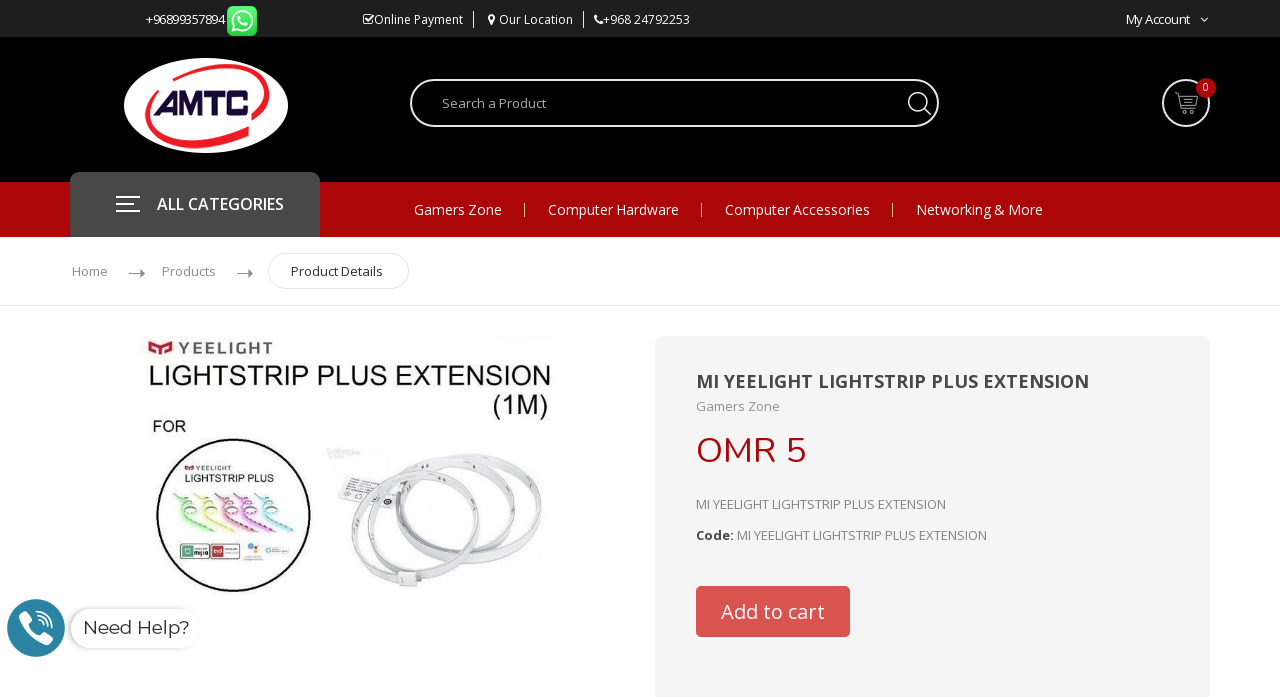

--- FILE ---
content_type: text/html; charset=utf-8
request_url: https://acc-oman.com/Product_Detail.aspx?id=956
body_size: 146443
content:


<!DOCTYPE html>

<html>
<head><meta charset="UTF-8" /><title>
	AMTC- Arabian Modern Technologies Co. L.L.C 
</title><meta name="author" content="CreativeLayers" /><meta name="viewport" content="width=device-width, initial-scale=1, maximum-scale=1" /><link rel="stylesheet" type="text/css" href="stylesheets/bootstrap.min.css" /><link rel="stylesheet" type="text/css" href="stylesheets/style.css" /><link rel="stylesheet" type="text/css" href="stylesheets/responsive.css" /><link rel="shortcut icon" href="favicon/favicon.png" />


    <style>
        .hh {
            position: absolute;
            float: right;
            top: 37px;
            right: 0;
        }

        .header-middle {
            padding: 15px;
        }

            .header-middle #logo {
                margin-left: 48px;
            }

        @media only screen and (max-width: 767px) {
            .hh {
                position: absolute;
                float: right;
                top: 24px;
                right: 30px;
            }

            .header-bottom {
                background-color: #AC0708;
                height: 54px;
            }
        }

        .fixed-buttons-right1 {
            bottom: 60px;
            position: fixed;
            left: 4px;
            z-index: 100;
        }
    </style>

    
    <!-- Global site tag (gtag.js) - Google Analytics -->
    
	<!-- Google tag (gtag.js) -->
<script async src="https://www.googletagmanager.com/gtag/js?id=G-RBGJFYF3W8">
</script>
<script>
  window.dataLayer = window.dataLayer || [];
  function gtag(){dataLayer.push(arguments);}
  gtag('js', new Date());

  gtag('config', 'G-RBGJFYF3W8');
</script>

    <script data-ad-client="ca-pub-7826827064786036" async src="https://pagead2.googlesyndication.com/pagead/js/adsbygoogle.js"></script>
</head>
<body class="header_sticky">
    <form name="aspnetForm" method="post" action="./Product_Detail.aspx?id=956" id="aspnetForm">
<div>
<input type="hidden" name="__EVENTTARGET" id="__EVENTTARGET" value="" />
<input type="hidden" name="__EVENTARGUMENT" id="__EVENTARGUMENT" value="" />
<input type="hidden" name="__LASTFOCUS" id="__LASTFOCUS" value="" />
<input type="hidden" name="__VIEWSTATE" id="__VIEWSTATE" value="/[base64]" />
</div>

<script type="text/javascript">
//<![CDATA[
var theForm = document.forms['aspnetForm'];
if (!theForm) {
    theForm = document.aspnetForm;
}
function __doPostBack(eventTarget, eventArgument) {
    if (!theForm.onsubmit || (theForm.onsubmit() != false)) {
        theForm.__EVENTTARGET.value = eventTarget;
        theForm.__EVENTARGUMENT.value = eventArgument;
        theForm.submit();
    }
}
//]]>
</script>


<script src="https://ajax.aspnetcdn.com/ajax/4.6/1/WebForms.js" type="text/javascript"></script>
<script type="text/javascript">
//<![CDATA[
window.WebForm_PostBackOptions||document.write('<script type="text/javascript" src="/WebResource.axd?d=QCBm6sPCvwgzfqh4P7XaOo1IylTlNLUBqyd8Xp8CVFHRimE1H4rKViGU0d9XYMNhexbNC5HsydeuEF3E37Mn-SsoyJZ5M-ThSJ8Cup16ZC01&amp;t=638901284248157332"><\/script>');//]]>
</script>



<script src="https://ajax.aspnetcdn.com/ajax/4.6/1/MicrosoftAjax.debug.js" type="text/javascript"></script>
<script type="text/javascript">
//<![CDATA[
(window.Sys && Sys._Application && Sys.Observer)||document.write('<script type="text/javascript" src="/ScriptResource.axd?d=BUzV1iTevA3NX2UsojPJ2x7zsQRgMgIDxbIYYYt4BzYCJ74di-PICOivgkWrPld8eD9otzSC-JZMs7ecge3_onKjRZ14XurIs26MG2WE5IOaad-c2m0AZI1ll4-DkJAft-Li-wCplt5BTJlOs1MTU8EkgNbkEVTWVufNkds2FsHRTAYqc-gMRtD4O5khSyP60&t=5c0e0825"><\/script>');//]]>
</script>

<script type="text/javascript">
//<![CDATA[
if (typeof(Sys) === 'undefined') throw new Error('ASP.NET Ajax client-side framework failed to load.');
//]]>
</script>

<script src="https://ajax.aspnetcdn.com/ajax/4.6/1/MicrosoftAjaxWebForms.debug.js" type="text/javascript"></script>
<script type="text/javascript">
//<![CDATA[
(window.Sys && Sys.WebForms)||document.write('<script type="text/javascript" src="/ScriptResource.axd?d=Bm4YXdgEAhVEG4h5mhfdM7m9MtUhibCT8Dbboad8t6ItmnhhUUVJGC_1qBnFa7qDFBXUlmCaiTRh752dvVf5FmOayHPJYbq1ffuEIFP9dgzjR56CA-9fHsuURTHaP7rjzIedTwSuQcUoZalqVVbUQKDxim2rtYTERN-1zeZv01MnKwkROhiGepm-MRln_75q0&t=5c0e0825"><\/script>');//]]>
</script>

<div>

	<input type="hidden" name="__VIEWSTATEGENERATOR" id="__VIEWSTATEGENERATOR" value="F2EE7CEF" />
	<input type="hidden" name="__PREVIOUSPAGE" id="__PREVIOUSPAGE" value="AZeZp3qTIIn8oKTjaxj7u34bdhkIzCC-8CaWMpFxeoSk7N3QbPYw4HjSemCz6cJ6wsmlKUZDjp5Tq8GVTTpj6kxdkuiDg9_2d9FCv4ofCjo1" />
</div>
        <script type="text/javascript">
//<![CDATA[
Sys.WebForms.PageRequestManager._initialize('ctl00$manager', 'aspnetForm', [], [], [], 90, 'ctl00');
//]]>
</script>

        <div class="boxed">

            <a class="fixed-buttons-right1" href="tel:+96899357894">
                <img src="call-male.png" style="width: 204px;" class="img-fluid">
            </a>

            <div class="overlay"></div>
            <section id="header" class="header">

                <div class="header-top style2">
                    <div class="container">
                        <div class="row">

                            <div class="col-md-3">
                                <ul class="flat-infomation">
                                    
                                     <li class="phone">
                                         <label>+96899357894</label> <a href="https://wa.me/message/5LLRBFMIHI6DE1" target="_blank">
                                                <img src="Whatsapp.png" style="height: 30px;width: 30px;"/>
                                            </a>
                                    </li>
                                </ul>
                            </div>

                            <div class="col-md-6 hidden-xs-down">
                                <ul class="flat-support">
                                    <li>
                                        <a href="#" title=""><i class="fa fa-check-square-o" aria-hidden="true"></i>Online Payment </a>
                                    </li>
                                    

                                    <li>
                                        <a href="https://g.page/Amtc_oman1?share" title=""><i class="fa fa-map-marker fa-fw"></i>Our Location </a>
                                    </li>
                                   <li>
                                        <a href="#" title=""><i class="fa fa-phone"></i>+968 24792253</a>
                                    </li>
                                </ul>
                            </div>

                            <div class="col-md-3">
                                <ul class="flat-unstyled">
                                    <li class="account">
                                        <a href="#" title="">My Account<i class="fa fa-angle-down" aria-hidden="true"></i></a>
                                        <ul class="unstyled">

                                            <li>
                                                <a id="ctl00_linkLogin" href="javascript:__doPostBack(&#39;ctl00$linkLogin&#39;,&#39;&#39;)">Login</a>
                                            </li>
                                            <li>
                                                <a id="ctl00_linkRegister" href="javascript:WebForm_DoPostBackWithOptions(new WebForm_PostBackOptions(&quot;ctl00$linkRegister&quot;, &quot;&quot;, false, &quot;&quot;, &quot;Register.aspx&quot;, false, true))">Register</a>
                                            </li>
                                            <li>
                                                
                                            </li>
                                            <li>
                                                
                                            </li>

                                            <li>
                                                
                                            </li>
                                            <li>
                                                
                                            </li>
                                        </ul>
                                    </li>

                                    
                                </ul>
                            </div>
                        </div>
                    </div>
                </div>

                <div class="header-middle style1">
                    <div class="container">
                        <div class="row">
                            <div class="col-md-3">
                                <div id="logo" class="logo">
                                    <a href="index.aspx" title="">
                                        <img src="images/logos/logo.png" alt="">
                                    </a>
                                </div>
                            </div>
                            <div class="col-md-6">
                                <div class="top-search">
                                    <div class="form-inline">
                                        <input name="ctl00$txtSearch" type="text" onchange="javascript:setTimeout(&#39;__doPostBack(\&#39;ctl00$txtSearch\&#39;,\&#39;\&#39;)&#39;, 0)" onkeypress="if (WebForm_TextBoxKeyHandler(event) == false) return false;" id="ctl00_txtSearch" placeholder="Search a Product" />
                                        <a id="ctl00_linkSearch" class="waves-effect hh" href="javascript:__doPostBack(&#39;ctl00$linkSearch&#39;,&#39;&#39;)"><img src="images/icons/search1.png" alt=""></a>

                                    </div>

                                </div>
                            </div>
                            <div class="col-md-3">
                                <div class="box-cart">

                                    <div class="inner-box">


                                        <ul class="menu-compare-wishlist">
                                            
                                        </ul>


                                    </div>

                                    <div class="inner-box">

                                        <a href="#" title="">
                                            <div class="icon-cart">
                                                <img src="images/icons/cart.png" alt="">
                                                <span>
                                                    0</span>
                                            </div>

                                        </a>

                                    </div>
                                </div>
                            </div>
                        </div>
                    </div>
                </div>

                <div class="header-bottom">
                    <div class="container">
                        <div class="row">
                            <div class="col-md-3 col-2">
                                <div id="mega-menu">
                                    <div class="btn-mega"><span></span>ALL CATEGORIES</div>
                                    <ul class="menu">

                                        
                                                <li>
                                                    <a href="Products.aspx?id=178" title="" class="dropdown">

                                                        <span class="menu-title">Gamers Zone
                                                        </span>
                                                    </a>
                                                    <div class="drop-menu">

                                                        <div class="one-third">
                                                            <div class="cat-title">
                                                                Gamers Zone
                                                            </div>
                                                            <ul>


                                                                <div class="row">
                                                                    
                                                                            <div class="col-lg-3 col-sm-6">
                                                                                <a href="Products.aspx?subid=126" style="font-family: 'Arial Rounded MT';" title=""><i class="fa fa-arrow-circle-right"></i>Lights</a>

                                                                            </div>

                                                                        
                                                                            <div class="col-lg-3 col-sm-6">
                                                                                <a href="Products.aspx?subid=128" style="font-family: 'Arial Rounded MT';" title=""><i class="fa fa-arrow-circle-right"></i>Eyeglasses</a>

                                                                            </div>

                                                                        
                                                                            <div class="col-lg-3 col-sm-6">
                                                                                <a href="Products.aspx?subid=129" style="font-family: 'Arial Rounded MT';" title=""><i class="fa fa-arrow-circle-right"></i>Gaming Headset</a>

                                                                            </div>

                                                                        
                                                                            <div class="col-lg-3 col-sm-6">
                                                                                <a href="Products.aspx?subid=130" style="font-family: 'Arial Rounded MT';" title=""><i class="fa fa-arrow-circle-right"></i>Gaming Mouses</a>

                                                                            </div>

                                                                        
                                                                            <div class="col-lg-3 col-sm-6">
                                                                                <a href="Products.aspx?subid=131" style="font-family: 'Arial Rounded MT';" title=""><i class="fa fa-arrow-circle-right"></i>Gaming Keyboards</a>

                                                                            </div>

                                                                        
                                                                            <div class="col-lg-3 col-sm-6">
                                                                                <a href="Products.aspx?subid=132" style="font-family: 'Arial Rounded MT';" title=""><i class="fa fa-arrow-circle-right"></i>Gaming Combo</a>

                                                                            </div>

                                                                        
                                                                            <div class="col-lg-3 col-sm-6">
                                                                                <a href="Products.aspx?subid=136" style="font-family: 'Arial Rounded MT';" title=""><i class="fa fa-arrow-circle-right"></i>Gaming Mouse Pads</a>

                                                                            </div>

                                                                        
                                                                            <div class="col-lg-3 col-sm-6">
                                                                                <a href="Products.aspx?subid=137" style="font-family: 'Arial Rounded MT';" title=""><i class="fa fa-arrow-circle-right"></i>Gaming Cases</a>

                                                                            </div>

                                                                        
                                                                            <div class="col-lg-3 col-sm-6">
                                                                                <a href="Products.aspx?subid=144" style="font-family: 'Arial Rounded MT';" title=""><i class="fa fa-arrow-circle-right"></i>Gaming Tables</a>

                                                                            </div>

                                                                        
                                                                            <div class="col-lg-3 col-sm-6">
                                                                                <a href="Products.aspx?subid=145" style="font-family: 'Arial Rounded MT';" title=""><i class="fa fa-arrow-circle-right"></i>Gaming Chairs</a>

                                                                            </div>

                                                                        
                                                                            <div class="col-lg-3 col-sm-6">
                                                                                <a href="Products.aspx?subid=146" style="font-family: 'Arial Rounded MT';" title=""><i class="fa fa-arrow-circle-right"></i>Fans & Cooling </a>

                                                                            </div>

                                                                        
                                                                            <div class="col-lg-3 col-sm-6">
                                                                                <a href="Products.aspx?subid=147" style="font-family: 'Arial Rounded MT';" title=""><i class="fa fa-arrow-circle-right"></i>Gaming Accessories</a>

                                                                            </div>

                                                                        
                                                                            <div class="col-lg-3 col-sm-6">
                                                                                <a href="Products.aspx?subid=148" style="font-family: 'Arial Rounded MT';" title=""><i class="fa fa-arrow-circle-right"></i>Gaming Power Supply </a>

                                                                            </div>

                                                                        
                                                                            <div class="col-lg-3 col-sm-6">
                                                                                <a href="Products.aspx?subid=149" style="font-family: 'Arial Rounded MT';" title=""><i class="fa fa-arrow-circle-right"></i>Gaming Desktops</a>

                                                                            </div>

                                                                        
                                                                            <div class="col-lg-3 col-sm-6">
                                                                                <a href="Products.aspx?subid=157" style="font-family: 'Arial Rounded MT';" title=""><i class="fa fa-arrow-circle-right"></i>Gaming Joystick & Gamepads</a>

                                                                            </div>

                                                                        
                                                                </div>




                                                            </ul>

                                                        </div>
                                                    </div>
                                                </li>
                                            
                                                <li>
                                                    <a href="Products.aspx?id=164" title="" class="dropdown">

                                                        <span class="menu-title">Computer Accessories
                                                        </span>
                                                    </a>
                                                    <div class="drop-menu">

                                                        <div class="one-third">
                                                            <div class="cat-title">
                                                                Computer Accessories
                                                            </div>
                                                            <ul>


                                                                <div class="row">
                                                                    
                                                                            <div class="col-lg-3 col-sm-6">
                                                                                <a href="Products.aspx?subid=35" style="font-family: 'Arial Rounded MT';" title=""><i class="fa fa-arrow-circle-right"></i>Keyboard & Mice</a>

                                                                            </div>

                                                                        
                                                                            <div class="col-lg-3 col-sm-6">
                                                                                <a href="Products.aspx?subid=36" style="font-family: 'Arial Rounded MT';" title=""><i class="fa fa-arrow-circle-right"></i>Headsets</a>

                                                                            </div>

                                                                        
                                                                            <div class="col-lg-3 col-sm-6">
                                                                                <a href="Products.aspx?subid=37" style="font-family: 'Arial Rounded MT';" title=""><i class="fa fa-arrow-circle-right"></i>Cables</a>

                                                                            </div>

                                                                        
                                                                            <div class="col-lg-3 col-sm-6">
                                                                                <a href="Products.aspx?subid=38" style="font-family: 'Arial Rounded MT';" title=""><i class="fa fa-arrow-circle-right"></i>Microphones</a>

                                                                            </div>

                                                                        
                                                                            <div class="col-lg-3 col-sm-6">
                                                                                <a href="Products.aspx?subid=39" style="font-family: 'Arial Rounded MT';" title=""><i class="fa fa-arrow-circle-right"></i>Converters & Adapters</a>

                                                                            </div>

                                                                        
                                                                            <div class="col-lg-3 col-sm-6">
                                                                                <a href="Products.aspx?subid=41" style="font-family: 'Arial Rounded MT';" title=""><i class="fa fa-arrow-circle-right"></i>USB Hubs</a>

                                                                            </div>

                                                                        
                                                                            <div class="col-lg-3 col-sm-6">
                                                                                <a href="Products.aspx?subid=43" style="font-family: 'Arial Rounded MT';" title=""><i class="fa fa-arrow-circle-right"></i>Power Extensions</a>

                                                                            </div>

                                                                        
                                                                            <div class="col-lg-3 col-sm-6">
                                                                                <a href="Products.aspx?subid=44" style="font-family: 'Arial Rounded MT';" title=""><i class="fa fa-arrow-circle-right"></i>Webcams</a>

                                                                            </div>

                                                                        
                                                                            <div class="col-lg-3 col-sm-6">
                                                                                <a href="Products.aspx?subid=45" style="font-family: 'Arial Rounded MT';" title=""><i class="fa fa-arrow-circle-right"></i>Media (CD, DVD)</a>

                                                                            </div>

                                                                        
                                                                            <div class="col-lg-3 col-sm-6">
                                                                                <a href="Products.aspx?subid=46" style="font-family: 'Arial Rounded MT';" title=""><i class="fa fa-arrow-circle-right"></i>USB Flash Drives</a>

                                                                            </div>

                                                                        
                                                                            <div class="col-lg-3 col-sm-6">
                                                                                <a href="Products.aspx?subid=48" style="font-family: 'Arial Rounded MT';" title=""><i class="fa fa-arrow-circle-right"></i>Tools & Testers</a>

                                                                            </div>

                                                                        
                                                                            <div class="col-lg-3 col-sm-6">
                                                                                <a href="Products.aspx?subid=103" style="font-family: 'Arial Rounded MT';" title=""><i class="fa fa-arrow-circle-right"></i>PRESENTATION REMOTE</a>

                                                                            </div>

                                                                        
                                                                            <div class="col-lg-3 col-sm-6">
                                                                                <a href="Products.aspx?subid=104" style="font-family: 'Arial Rounded MT';" title=""><i class="fa fa-arrow-circle-right"></i>Speakers</a>

                                                                            </div>

                                                                        
                                                                            <div class="col-lg-3 col-sm-6">
                                                                                <a href="Products.aspx?subid=110" style="font-family: 'Arial Rounded MT';" title=""><i class="fa fa-arrow-circle-right"></i>Power Charger </a>

                                                                            </div>

                                                                        
                                                                            <div class="col-lg-3 col-sm-6">
                                                                                <a href="Products.aspx?subid=113" style="font-family: 'Arial Rounded MT';" title=""><i class="fa fa-arrow-circle-right"></i>Mouse Pads </a>

                                                                            </div>

                                                                        
                                                                            <div class="col-lg-3 col-sm-6">
                                                                                <a href="Products.aspx?subid=117" style="font-family: 'Arial Rounded MT';" title=""><i class="fa fa-arrow-circle-right"></i>Graphics Tablets</a>

                                                                            </div>

                                                                        
                                                                            <div class="col-lg-3 col-sm-6">
                                                                                <a href="Products.aspx?subid=127" style="font-family: 'Arial Rounded MT';" title=""><i class="fa fa-arrow-circle-right"></i>Hard Drives Enclosure</a>

                                                                            </div>

                                                                        
                                                                            <div class="col-lg-3 col-sm-6">
                                                                                <a href="Products.aspx?subid=141" style="font-family: 'Arial Rounded MT';" title=""><i class="fa fa-arrow-circle-right"></i>Accessories & More</a>

                                                                            </div>

                                                                        
                                                                </div>




                                                            </ul>

                                                        </div>
                                                    </div>
                                                </li>
                                            
                                                <li>
                                                    <a href="Products.aspx?id=163" title="" class="dropdown">

                                                        <span class="menu-title">Computer Hardware
                                                        </span>
                                                    </a>
                                                    <div class="drop-menu">

                                                        <div class="one-third">
                                                            <div class="cat-title">
                                                                Computer Hardware
                                                            </div>
                                                            <ul>


                                                                <div class="row">
                                                                    
                                                                            <div class="col-lg-3 col-sm-6">
                                                                                <a href="Products.aspx?subid=21" style="font-family: 'Arial Rounded MT';" title=""><i class="fa fa-arrow-circle-right"></i>Data Storage</a>

                                                                            </div>

                                                                        
                                                                            <div class="col-lg-3 col-sm-6">
                                                                                <a href="Products.aspx?subid=23" style="font-family: 'Arial Rounded MT';" title=""><i class="fa fa-arrow-circle-right"></i>Video Graphic Cards</a>

                                                                            </div>

                                                                        
                                                                            <div class="col-lg-3 col-sm-6">
                                                                                <a href="Products.aspx?subid=25" style="font-family: 'Arial Rounded MT';" title=""><i class="fa fa-arrow-circle-right"></i>Motherboards</a>

                                                                            </div>

                                                                        
                                                                            <div class="col-lg-3 col-sm-6">
                                                                                <a href="Products.aspx?subid=26" style="font-family: 'Arial Rounded MT';" title=""><i class="fa fa-arrow-circle-right"></i>Memory / RAM</a>

                                                                            </div>

                                                                        
                                                                            <div class="col-lg-3 col-sm-6">
                                                                                <a href="Products.aspx?subid=27" style="font-family: 'Arial Rounded MT';" title=""><i class="fa fa-arrow-circle-right"></i>Power Supplies</a>

                                                                            </div>

                                                                        
                                                                            <div class="col-lg-3 col-sm-6">
                                                                                <a href="Products.aspx?subid=28" style="font-family: 'Arial Rounded MT';" title=""><i class="fa fa-arrow-circle-right"></i>CPUs / Processors</a>

                                                                            </div>

                                                                        
                                                                            <div class="col-lg-3 col-sm-6">
                                                                                <a href="Products.aspx?subid=31" style="font-family: 'Arial Rounded MT';" title=""><i class="fa fa-arrow-circle-right"></i>Sound Cards</a>

                                                                            </div>

                                                                        
                                                                            <div class="col-lg-3 col-sm-6">
                                                                                <a href="Products.aspx?subid=32" style="font-family: 'Arial Rounded MT';" title=""><i class="fa fa-arrow-circle-right"></i>Optical Drives</a>

                                                                            </div>

                                                                        
                                                                            <div class="col-lg-3 col-sm-6">
                                                                                <a href="Products.aspx?subid=33" style="font-family: 'Arial Rounded MT';" title=""><i class="fa fa-arrow-circle-right"></i>Video Capture Cards</a>

                                                                            </div>

                                                                        
                                                                            <div class="col-lg-3 col-sm-6">
                                                                                <a href="Products.aspx?subid=119" style="font-family: 'Arial Rounded MT';" title=""><i class="fa fa-arrow-circle-right"></i>Tv Boxes and Casts </a>

                                                                            </div>

                                                                        
                                                                            <div class="col-lg-3 col-sm-6">
                                                                                <a href="Products.aspx?subid=120" style="font-family: 'Arial Rounded MT';" title=""><i class="fa fa-arrow-circle-right"></i>UPS</a>

                                                                            </div>

                                                                        
                                                                            <div class="col-lg-3 col-sm-6">
                                                                                <a href="Products.aspx?subid=122" style="font-family: 'Arial Rounded MT';" title=""><i class="fa fa-arrow-circle-right"></i>Tools and Testers </a>

                                                                            </div>

                                                                        
                                                                            <div class="col-lg-3 col-sm-6">
                                                                                <a href="Products.aspx?subid=160" style="font-family: 'Arial Rounded MT';" title=""><i class="fa fa-arrow-circle-right"></i>Internal SSDs</a>

                                                                            </div>

                                                                        
                                                                            <div class="col-lg-3 col-sm-6">
                                                                                <a href="Products.aspx?subid=161" style="font-family: 'Arial Rounded MT';" title=""><i class="fa fa-arrow-circle-right"></i>External Hard Drives</a>

                                                                            </div>

                                                                        
                                                                </div>




                                                            </ul>

                                                        </div>
                                                    </div>
                                                </li>
                                            
                                                <li>
                                                    <a href="Products.aspx?id=165" title="" class="dropdown">

                                                        <span class="menu-title">Desktops & Monitors
                                                        </span>
                                                    </a>
                                                    <div class="drop-menu">

                                                        <div class="one-third">
                                                            <div class="cat-title">
                                                                Desktops & Monitors
                                                            </div>
                                                            <ul>


                                                                <div class="row">
                                                                    
                                                                            <div class="col-lg-3 col-sm-6">
                                                                                <a href="Products.aspx?subid=49" style="font-family: 'Arial Rounded MT';" title=""><i class="fa fa-arrow-circle-right"></i>PCs</a>

                                                                            </div>

                                                                        
                                                                            <div class="col-lg-3 col-sm-6">
                                                                                <a href="Products.aspx?subid=50" style="font-family: 'Arial Rounded MT';" title=""><i class="fa fa-arrow-circle-right"></i>Monitors</a>

                                                                            </div>

                                                                        
                                                                            <div class="col-lg-3 col-sm-6">
                                                                                <a href="Products.aspx?subid=51" style="font-family: 'Arial Rounded MT';" title=""><i class="fa fa-arrow-circle-right"></i>Monitor Mounts</a>

                                                                            </div>

                                                                        
                                                                </div>




                                                            </ul>

                                                        </div>
                                                    </div>
                                                </li>
                                            
                                                <li>
                                                    <a href="Products.aspx?id=177" title="" class="dropdown">

                                                        <span class="menu-title">Health & More
                                                        </span>
                                                    </a>
                                                    <div class="drop-menu">

                                                        <div class="one-third">
                                                            <div class="cat-title">
                                                                Health & More
                                                            </div>
                                                            <ul>


                                                                <div class="row">
                                                                    
                                                                            <div class="col-lg-3 col-sm-6">
                                                                                <a href="Products.aspx?subid=116" style="font-family: 'Arial Rounded MT';" title=""><i class="fa fa-arrow-circle-right"></i>Health Tech</a>

                                                                            </div>

                                                                        
                                                                </div>




                                                            </ul>

                                                        </div>
                                                    </div>
                                                </li>
                                            
                                                <li>
                                                    <a href="Products.aspx?id=166" title="" class="dropdown">

                                                        <span class="menu-title">Laptops & Accessories
                                                        </span>
                                                    </a>
                                                    <div class="drop-menu">

                                                        <div class="one-third">
                                                            <div class="cat-title">
                                                                Laptops & Accessories
                                                            </div>
                                                            <ul>


                                                                <div class="row">
                                                                    
                                                                            <div class="col-lg-3 col-sm-6">
                                                                                <a href="Products.aspx?subid=52" style="font-family: 'Arial Rounded MT';" title=""><i class="fa fa-arrow-circle-right"></i>Laptops</a>

                                                                            </div>

                                                                        
                                                                            <div class="col-lg-3 col-sm-6">
                                                                                <a href="Products.aspx?subid=114" style="font-family: 'Arial Rounded MT';" title=""><i class="fa fa-arrow-circle-right"></i>Laptop Cooling Pads</a>

                                                                            </div>

                                                                        
                                                                            <div class="col-lg-3 col-sm-6">
                                                                                <a href="Products.aspx?subid=124" style="font-family: 'Arial Rounded MT';" title=""><i class="fa fa-arrow-circle-right"></i>Laptop Accessories</a>

                                                                            </div>

                                                                        
                                                                            <div class="col-lg-3 col-sm-6">
                                                                                <a href="Products.aspx?subid=133" style="font-family: 'Arial Rounded MT';" title=""><i class="fa fa-arrow-circle-right"></i>Docking Stations & more</a>

                                                                            </div>

                                                                        
                                                                            <div class="col-lg-3 col-sm-6">
                                                                                <a href="Products.aspx?subid=154" style="font-family: 'Arial Rounded MT';" title=""><i class="fa fa-arrow-circle-right"></i>Laptop Charger</a>

                                                                            </div>

                                                                        
                                                                            <div class="col-lg-3 col-sm-6">
                                                                                <a href="Products.aspx?subid=155" style="font-family: 'Arial Rounded MT';" title=""><i class="fa fa-arrow-circle-right"></i>Laptop Battery</a>

                                                                            </div>

                                                                        
                                                                            <div class="col-lg-3 col-sm-6">
                                                                                <a href="Products.aspx?subid=156" style="font-family: 'Arial Rounded MT';" title=""><i class="fa fa-arrow-circle-right"></i>Used Laptops</a>

                                                                            </div>

                                                                        
                                                                </div>




                                                            </ul>

                                                        </div>
                                                    </div>
                                                </li>
                                            
                                                <li>
                                                    <a href="Products.aspx?id=167" title="" class="dropdown">

                                                        <span class="menu-title">Mobile Accessories & More
                                                        </span>
                                                    </a>
                                                    <div class="drop-menu">

                                                        <div class="one-third">
                                                            <div class="cat-title">
                                                                Mobile Accessories & More
                                                            </div>
                                                            <ul>


                                                                <div class="row">
                                                                    
                                                                            <div class="col-lg-3 col-sm-6">
                                                                                <a href="Products.aspx?subid=54" style="font-family: 'Arial Rounded MT';" title=""><i class="fa fa-arrow-circle-right"></i>Mobile Accessories</a>

                                                                            </div>

                                                                        
                                                                            <div class="col-lg-3 col-sm-6">
                                                                                <a href="Products.aspx?subid=57" style="font-family: 'Arial Rounded MT';" title=""><i class="fa fa-arrow-circle-right"></i>Smartwatches </a>

                                                                            </div>

                                                                        
                                                                </div>




                                                            </ul>

                                                        </div>
                                                    </div>
                                                </li>
                                            
                                                <li>
                                                    <a href="Products.aspx?id=171" title="" class="dropdown">

                                                        <span class="menu-title">Networking & More
                                                        </span>
                                                    </a>
                                                    <div class="drop-menu">

                                                        <div class="one-third">
                                                            <div class="cat-title">
                                                                Networking & More
                                                            </div>
                                                            <ul>


                                                                <div class="row">
                                                                    
                                                                            <div class="col-lg-3 col-sm-6">
                                                                                <a href="Products.aspx?subid=87" style="font-family: 'Arial Rounded MT';" title=""><i class="fa fa-arrow-circle-right"></i>Routers</a>

                                                                            </div>

                                                                        
                                                                            <div class="col-lg-3 col-sm-6">
                                                                                <a href="Products.aspx?subid=88" style="font-family: 'Arial Rounded MT';" title=""><i class="fa fa-arrow-circle-right"></i>Switches</a>

                                                                            </div>

                                                                        
                                                                            <div class="col-lg-3 col-sm-6">
                                                                                <a href="Products.aspx?subid=89" style="font-family: 'Arial Rounded MT';" title=""><i class="fa fa-arrow-circle-right"></i>Servers</a>

                                                                            </div>

                                                                        
                                                                            <div class="col-lg-3 col-sm-6">
                                                                                <a href="Products.aspx?subid=90" style="font-family: 'Arial Rounded MT';" title=""><i class="fa fa-arrow-circle-right"></i>Access Points</a>

                                                                            </div>

                                                                        
                                                                            <div class="col-lg-3 col-sm-6">
                                                                                <a href="Products.aspx?subid=91" style="font-family: 'Arial Rounded MT';" title=""><i class="fa fa-arrow-circle-right"></i>Wireless Adapters</a>

                                                                            </div>

                                                                        
                                                                            <div class="col-lg-3 col-sm-6">
                                                                                <a href="Products.aspx?subid=92" style="font-family: 'Arial Rounded MT';" title=""><i class="fa fa-arrow-circle-right"></i>Network Accessories</a>

                                                                            </div>

                                                                        
                                                                            <div class="col-lg-3 col-sm-6">
                                                                                <a href="Products.aspx?subid=93" style="font-family: 'Arial Rounded MT';" title=""><i class="fa fa-arrow-circle-right"></i>Range Extenders</a>

                                                                            </div>

                                                                        
                                                                            <div class="col-lg-3 col-sm-6">
                                                                                <a href="Products.aspx?subid=94" style="font-family: 'Arial Rounded MT';" title=""><i class="fa fa-arrow-circle-right"></i>Antennas</a>

                                                                            </div>

                                                                        
                                                                            <div class="col-lg-3 col-sm-6">
                                                                                <a href="Products.aspx?subid=95" style="font-family: 'Arial Rounded MT';" title=""><i class="fa fa-arrow-circle-right"></i>Server Cabinets</a>

                                                                            </div>

                                                                        
                                                                            <div class="col-lg-3 col-sm-6">
                                                                                <a href="Products.aspx?subid=96" style="font-family: 'Arial Rounded MT';" title=""><i class="fa fa-arrow-circle-right"></i>Network Transceivers</a>

                                                                            </div>

                                                                        
                                                                            <div class="col-lg-3 col-sm-6">
                                                                                <a href="Products.aspx?subid=97" style="font-family: 'Arial Rounded MT';" title=""><i class="fa fa-arrow-circle-right"></i>Firewalls</a>

                                                                            </div>

                                                                        
                                                                            <div class="col-lg-3 col-sm-6">
                                                                                <a href="Products.aspx?subid=98" style="font-family: 'Arial Rounded MT';" title=""><i class="fa fa-arrow-circle-right"></i>Powerline Adapters</a>

                                                                            </div>

                                                                        
                                                                            <div class="col-lg-3 col-sm-6">
                                                                                <a href="Products.aspx?subid=99" style="font-family: 'Arial Rounded MT';" title=""><i class="fa fa-arrow-circle-right"></i>KVM Switches</a>

                                                                            </div>

                                                                        
                                                                            <div class="col-lg-3 col-sm-6">
                                                                                <a href="Products.aspx?subid=100" style="font-family: 'Arial Rounded MT';" title=""><i class="fa fa-arrow-circle-right"></i>Print Servers</a>

                                                                            </div>

                                                                        
                                                                            <div class="col-lg-3 col-sm-6">
                                                                                <a href="Products.aspx?subid=101" style="font-family: 'Arial Rounded MT';" title=""><i class="fa fa-arrow-circle-right"></i>ADSL MODEM </a>

                                                                            </div>

                                                                        
                                                                            <div class="col-lg-3 col-sm-6">
                                                                                <a href="Products.aspx?subid=102" style="font-family: 'Arial Rounded MT';" title=""><i class="fa fa-arrow-circle-right"></i>IP Camera </a>

                                                                            </div>

                                                                        
                                                                            <div class="col-lg-3 col-sm-6">
                                                                                <a href="Products.aspx?subid=105" style="font-family: 'Arial Rounded MT';" title=""><i class="fa fa-arrow-circle-right"></i>3G/4G/5G Routers</a>

                                                                            </div>

                                                                        
                                                                            <div class="col-lg-3 col-sm-6">
                                                                                <a href="Products.aspx?subid=115" style="font-family: 'Arial Rounded MT';" title=""><i class="fa fa-arrow-circle-right"></i>Network Cables & Rolls </a>

                                                                            </div>

                                                                        
                                                                            <div class="col-lg-3 col-sm-6">
                                                                                <a href="Products.aspx?subid=121" style="font-family: 'Arial Rounded MT';" title=""><i class="fa fa-arrow-circle-right"></i>Smart Home</a>

                                                                            </div>

                                                                        
                                                                            <div class="col-lg-3 col-sm-6">
                                                                                <a href="Products.aspx?subid=135" style="font-family: 'Arial Rounded MT';" title=""><i class="fa fa-arrow-circle-right"></i>Media Converters</a>

                                                                            </div>

                                                                        
                                                                            <div class="col-lg-3 col-sm-6">
                                                                                <a href="Products.aspx?subid=138" style="font-family: 'Arial Rounded MT';" title=""><i class="fa fa-arrow-circle-right"></i>Video Conferencing</a>

                                                                            </div>

                                                                        
                                                                            <div class="col-lg-3 col-sm-6">
                                                                                <a href="Products.aspx?subid=139" style="font-family: 'Arial Rounded MT';" title=""><i class="fa fa-arrow-circle-right"></i>NAS(Network Storage)</a>

                                                                            </div>

                                                                        
                                                                            <div class="col-lg-3 col-sm-6">
                                                                                <a href="Products.aspx?subid=158" style="font-family: 'Arial Rounded MT';" title=""><i class="fa fa-arrow-circle-right"></i>Mesh Network</a>

                                                                            </div>

                                                                        
                                                                            <div class="col-lg-3 col-sm-6">
                                                                                <a href="Products.aspx?subid=162" style="font-family: 'Arial Rounded MT';" title=""><i class="fa fa-arrow-circle-right"></i>Outdoor Ap`s</a>

                                                                            </div>

                                                                        
                                                                            <div class="col-lg-3 col-sm-6">
                                                                                <a href="Products.aspx?subid=163" style="font-family: 'Arial Rounded MT';" title=""><i class="fa fa-arrow-circle-right"></i>IP Phones</a>

                                                                            </div>

                                                                        
                                                                </div>




                                                            </ul>

                                                        </div>
                                                    </div>
                                                </li>
                                            
                                                <li>
                                                    <a href="Products.aspx?id=175" title="" class="dropdown">

                                                        <span class="menu-title">Printers, Scanner Cart & Toners
                                                        </span>
                                                    </a>
                                                    <div class="drop-menu">

                                                        <div class="one-third">
                                                            <div class="cat-title">
                                                                Printers, Scanner Cart & Toners
                                                            </div>
                                                            <ul>


                                                                <div class="row">
                                                                    
                                                                            <div class="col-lg-3 col-sm-6">
                                                                                <a href="Products.aspx?subid=111" style="font-family: 'Arial Rounded MT';" title=""><i class="fa fa-arrow-circle-right"></i>Canon Toners</a>

                                                                            </div>

                                                                        
                                                                            <div class="col-lg-3 col-sm-6">
                                                                                <a href="Products.aspx?subid=112" style="font-family: 'Arial Rounded MT';" title=""><i class="fa fa-arrow-circle-right"></i>HP Toners</a>

                                                                            </div>

                                                                        
                                                                            <div class="col-lg-3 col-sm-6">
                                                                                <a href="Products.aspx?subid=125" style="font-family: 'Arial Rounded MT';" title=""><i class="fa fa-arrow-circle-right"></i>Portable Printers</a>

                                                                            </div>

                                                                        
                                                                            <div class="col-lg-3 col-sm-6">
                                                                                <a href="Products.aspx?subid=140" style="font-family: 'Arial Rounded MT';" title=""><i class="fa fa-arrow-circle-right"></i>Printers</a>

                                                                            </div>

                                                                        
                                                                            <div class="col-lg-3 col-sm-6">
                                                                                <a href="Products.aspx?subid=150" style="font-family: 'Arial Rounded MT';" title=""><i class="fa fa-arrow-circle-right"></i>Hp Cartridges</a>

                                                                            </div>

                                                                        
                                                                            <div class="col-lg-3 col-sm-6">
                                                                                <a href="Products.aspx?subid=151" style="font-family: 'Arial Rounded MT';" title=""><i class="fa fa-arrow-circle-right"></i>Canon Cartridges</a>

                                                                            </div>

                                                                        
                                                                            <div class="col-lg-3 col-sm-6">
                                                                                <a href="Products.aspx?subid=159" style="font-family: 'Arial Rounded MT';" title=""><i class="fa fa-arrow-circle-right"></i>Scanners</a>

                                                                            </div>

                                                                        
                                                                </div>




                                                            </ul>

                                                        </div>
                                                    </div>
                                                </li>
                                            
                                                <li>
                                                    <a href="Products.aspx?id=179" title="" class="dropdown">

                                                        <span class="menu-title">Projectors & Screens
                                                        </span>
                                                    </a>
                                                    <div class="drop-menu">

                                                        <div class="one-third">
                                                            <div class="cat-title">
                                                                Projectors & Screens
                                                            </div>
                                                            <ul>


                                                                <div class="row">
                                                                    
                                                                            <div class="col-lg-3 col-sm-6">
                                                                                <a href="Products.aspx?subid=142" style="font-family: 'Arial Rounded MT';" title=""><i class="fa fa-arrow-circle-right"></i>Projectors</a>

                                                                            </div>

                                                                        
                                                                            <div class="col-lg-3 col-sm-6">
                                                                                <a href="Products.aspx?subid=143" style="font-family: 'Arial Rounded MT';" title=""><i class="fa fa-arrow-circle-right"></i>Projector Screen</a>

                                                                            </div>

                                                                        
                                                                </div>




                                                            </ul>

                                                        </div>
                                                    </div>
                                                </li>
                                            
                                                <li>
                                                    <a href="Products.aspx?id=173" title="" class="dropdown">

                                                        <span class="menu-title">Software/Security/POS
                                                        </span>
                                                    </a>
                                                    <div class="drop-menu">

                                                        <div class="one-third">
                                                            <div class="cat-title">
                                                                Software/Security/POS
                                                            </div>
                                                            <ul>


                                                                <div class="row">
                                                                    
                                                                            <div class="col-lg-3 col-sm-6">
                                                                                <a href="Products.aspx?subid=107" style="font-family: 'Arial Rounded MT';" title=""><i class="fa fa-arrow-circle-right"></i>Protection Softwares</a>

                                                                            </div>

                                                                        
                                                                            <div class="col-lg-3 col-sm-6">
                                                                                <a href="Products.aspx?subid=134" style="font-family: 'Arial Rounded MT';" title=""><i class="fa fa-arrow-circle-right"></i>ID Card Readers </a>

                                                                            </div>

                                                                        
                                                                            <div class="col-lg-3 col-sm-6">
                                                                                <a href="Products.aspx?subid=152" style="font-family: 'Arial Rounded MT';" title=""><i class="fa fa-arrow-circle-right"></i>Security Camera </a>

                                                                            </div>

                                                                        
                                                                            <div class="col-lg-3 col-sm-6">
                                                                                <a href="Products.aspx?subid=153" style="font-family: 'Arial Rounded MT';" title=""><i class="fa fa-arrow-circle-right"></i>Point Of Sale</a>

                                                                            </div>

                                                                        
                                                                </div>




                                                            </ul>

                                                        </div>
                                                    </div>
                                                </li>
                                            

                                    </ul>
                                </div>
                            </div>
                            <div class="col-md-9 col-10">
                                <div class="nav-wrap">
                                    <div id="mainnav" class="mainnav">
                                        <ul class="menu">

                                            
                                                    <li class="has-mega-menu">
                                                        <a href="#" title="">
                                                           Gamers Zone
                                                            
                                                        </a>
                                                        <div class="submenu">
                                                            <div class="row">


                                                                <div class="col-lg-3 col-md-12">

                                                                    <ul class="submenu-child">
                                                                        
                                                                                <li>
                                                                                    <a id="ctl00_rptCategorymenu_ctl00_rptsubcat_ctl00_LinkButton2" href="javascript:__doPostBack(&#39;ctl00$rptCategorymenu$ctl00$rptsubcat$ctl00$LinkButton2&#39;,&#39;&#39;)">Lights</a>
                                                                                </li>
                                                                            
                                                                                <li>
                                                                                    <a id="ctl00_rptCategorymenu_ctl00_rptsubcat_ctl01_LinkButton2" href="javascript:__doPostBack(&#39;ctl00$rptCategorymenu$ctl00$rptsubcat$ctl01$LinkButton2&#39;,&#39;&#39;)">Eyeglasses</a>
                                                                                </li>
                                                                            
                                                                                <li>
                                                                                    <a id="ctl00_rptCategorymenu_ctl00_rptsubcat_ctl02_LinkButton2" href="javascript:__doPostBack(&#39;ctl00$rptCategorymenu$ctl00$rptsubcat$ctl02$LinkButton2&#39;,&#39;&#39;)">Gaming Headset</a>
                                                                                </li>
                                                                            
                                                                                <li>
                                                                                    <a id="ctl00_rptCategorymenu_ctl00_rptsubcat_ctl03_LinkButton2" href="javascript:__doPostBack(&#39;ctl00$rptCategorymenu$ctl00$rptsubcat$ctl03$LinkButton2&#39;,&#39;&#39;)">Gaming Mouses</a>
                                                                                </li>
                                                                            
                                                                                <li>
                                                                                    <a id="ctl00_rptCategorymenu_ctl00_rptsubcat_ctl04_LinkButton2" href="javascript:__doPostBack(&#39;ctl00$rptCategorymenu$ctl00$rptsubcat$ctl04$LinkButton2&#39;,&#39;&#39;)">Gaming Keyboards</a>
                                                                                </li>
                                                                            
                                                                                <li>
                                                                                    <a id="ctl00_rptCategorymenu_ctl00_rptsubcat_ctl05_LinkButton2" href="javascript:__doPostBack(&#39;ctl00$rptCategorymenu$ctl00$rptsubcat$ctl05$LinkButton2&#39;,&#39;&#39;)">Gaming Combo</a>
                                                                                </li>
                                                                            
                                                                                <li>
                                                                                    <a id="ctl00_rptCategorymenu_ctl00_rptsubcat_ctl06_LinkButton2" href="javascript:__doPostBack(&#39;ctl00$rptCategorymenu$ctl00$rptsubcat$ctl06$LinkButton2&#39;,&#39;&#39;)">Gaming Mouse Pads</a>
                                                                                </li>
                                                                            
                                                                                <li>
                                                                                    <a id="ctl00_rptCategorymenu_ctl00_rptsubcat_ctl07_LinkButton2" href="javascript:__doPostBack(&#39;ctl00$rptCategorymenu$ctl00$rptsubcat$ctl07$LinkButton2&#39;,&#39;&#39;)">Gaming Cases</a>
                                                                                </li>
                                                                            
                                                                                <li>
                                                                                    <a id="ctl00_rptCategorymenu_ctl00_rptsubcat_ctl08_LinkButton2" href="javascript:__doPostBack(&#39;ctl00$rptCategorymenu$ctl00$rptsubcat$ctl08$LinkButton2&#39;,&#39;&#39;)">Gaming Tables</a>
                                                                                </li>
                                                                            
                                                                                <li>
                                                                                    <a id="ctl00_rptCategorymenu_ctl00_rptsubcat_ctl09_LinkButton2" href="javascript:__doPostBack(&#39;ctl00$rptCategorymenu$ctl00$rptsubcat$ctl09$LinkButton2&#39;,&#39;&#39;)">Gaming Chairs</a>
                                                                                </li>
                                                                            
                                                                                <li>
                                                                                    <a id="ctl00_rptCategorymenu_ctl00_rptsubcat_ctl10_LinkButton2" href="javascript:__doPostBack(&#39;ctl00$rptCategorymenu$ctl00$rptsubcat$ctl10$LinkButton2&#39;,&#39;&#39;)">Fans & Cooling </a>
                                                                                </li>
                                                                            
                                                                                <li>
                                                                                    <a id="ctl00_rptCategorymenu_ctl00_rptsubcat_ctl11_LinkButton2" href="javascript:__doPostBack(&#39;ctl00$rptCategorymenu$ctl00$rptsubcat$ctl11$LinkButton2&#39;,&#39;&#39;)">Gaming Accessories</a>
                                                                                </li>
                                                                            
                                                                                <li>
                                                                                    <a id="ctl00_rptCategorymenu_ctl00_rptsubcat_ctl12_LinkButton2" href="javascript:__doPostBack(&#39;ctl00$rptCategorymenu$ctl00$rptsubcat$ctl12$LinkButton2&#39;,&#39;&#39;)">Gaming Power Supply </a>
                                                                                </li>
                                                                            
                                                                                <li>
                                                                                    <a id="ctl00_rptCategorymenu_ctl00_rptsubcat_ctl13_LinkButton2" href="javascript:__doPostBack(&#39;ctl00$rptCategorymenu$ctl00$rptsubcat$ctl13$LinkButton2&#39;,&#39;&#39;)">Gaming Desktops</a>
                                                                                </li>
                                                                            
                                                                                <li>
                                                                                    <a id="ctl00_rptCategorymenu_ctl00_rptsubcat_ctl14_LinkButton2" href="javascript:__doPostBack(&#39;ctl00$rptCategorymenu$ctl00$rptsubcat$ctl14$LinkButton2&#39;,&#39;&#39;)">Gaming Joystick & Gamepads</a>
                                                                                </li>
                                                                            
                                                                    </ul>
                                                                </div>

                                                            </div>

                                                        </div>
                                                    </li>
                                                
                                                    <li class="has-mega-menu">
                                                        <a href="#" title="">
                                                           Computer Hardware
                                                            
                                                        </a>
                                                        <div class="submenu">
                                                            <div class="row">


                                                                <div class="col-lg-3 col-md-12">

                                                                    <ul class="submenu-child">
                                                                        
                                                                                <li>
                                                                                    <a id="ctl00_rptCategorymenu_ctl01_rptsubcat_ctl00_LinkButton2" href="javascript:__doPostBack(&#39;ctl00$rptCategorymenu$ctl01$rptsubcat$ctl00$LinkButton2&#39;,&#39;&#39;)">Data Storage</a>
                                                                                </li>
                                                                            
                                                                                <li>
                                                                                    <a id="ctl00_rptCategorymenu_ctl01_rptsubcat_ctl01_LinkButton2" href="javascript:__doPostBack(&#39;ctl00$rptCategorymenu$ctl01$rptsubcat$ctl01$LinkButton2&#39;,&#39;&#39;)">Video Graphic Cards</a>
                                                                                </li>
                                                                            
                                                                                <li>
                                                                                    <a id="ctl00_rptCategorymenu_ctl01_rptsubcat_ctl02_LinkButton2" href="javascript:__doPostBack(&#39;ctl00$rptCategorymenu$ctl01$rptsubcat$ctl02$LinkButton2&#39;,&#39;&#39;)">Motherboards</a>
                                                                                </li>
                                                                            
                                                                                <li>
                                                                                    <a id="ctl00_rptCategorymenu_ctl01_rptsubcat_ctl03_LinkButton2" href="javascript:__doPostBack(&#39;ctl00$rptCategorymenu$ctl01$rptsubcat$ctl03$LinkButton2&#39;,&#39;&#39;)">Memory / RAM</a>
                                                                                </li>
                                                                            
                                                                                <li>
                                                                                    <a id="ctl00_rptCategorymenu_ctl01_rptsubcat_ctl04_LinkButton2" href="javascript:__doPostBack(&#39;ctl00$rptCategorymenu$ctl01$rptsubcat$ctl04$LinkButton2&#39;,&#39;&#39;)">Power Supplies</a>
                                                                                </li>
                                                                            
                                                                                <li>
                                                                                    <a id="ctl00_rptCategorymenu_ctl01_rptsubcat_ctl05_LinkButton2" href="javascript:__doPostBack(&#39;ctl00$rptCategorymenu$ctl01$rptsubcat$ctl05$LinkButton2&#39;,&#39;&#39;)">CPUs / Processors</a>
                                                                                </li>
                                                                            
                                                                                <li>
                                                                                    <a id="ctl00_rptCategorymenu_ctl01_rptsubcat_ctl06_LinkButton2" href="javascript:__doPostBack(&#39;ctl00$rptCategorymenu$ctl01$rptsubcat$ctl06$LinkButton2&#39;,&#39;&#39;)">Sound Cards</a>
                                                                                </li>
                                                                            
                                                                                <li>
                                                                                    <a id="ctl00_rptCategorymenu_ctl01_rptsubcat_ctl07_LinkButton2" href="javascript:__doPostBack(&#39;ctl00$rptCategorymenu$ctl01$rptsubcat$ctl07$LinkButton2&#39;,&#39;&#39;)">Optical Drives</a>
                                                                                </li>
                                                                            
                                                                                <li>
                                                                                    <a id="ctl00_rptCategorymenu_ctl01_rptsubcat_ctl08_LinkButton2" href="javascript:__doPostBack(&#39;ctl00$rptCategorymenu$ctl01$rptsubcat$ctl08$LinkButton2&#39;,&#39;&#39;)">Video Capture Cards</a>
                                                                                </li>
                                                                            
                                                                                <li>
                                                                                    <a id="ctl00_rptCategorymenu_ctl01_rptsubcat_ctl09_LinkButton2" href="javascript:__doPostBack(&#39;ctl00$rptCategorymenu$ctl01$rptsubcat$ctl09$LinkButton2&#39;,&#39;&#39;)">Tv Boxes and Casts </a>
                                                                                </li>
                                                                            
                                                                                <li>
                                                                                    <a id="ctl00_rptCategorymenu_ctl01_rptsubcat_ctl10_LinkButton2" href="javascript:__doPostBack(&#39;ctl00$rptCategorymenu$ctl01$rptsubcat$ctl10$LinkButton2&#39;,&#39;&#39;)">UPS</a>
                                                                                </li>
                                                                            
                                                                                <li>
                                                                                    <a id="ctl00_rptCategorymenu_ctl01_rptsubcat_ctl11_LinkButton2" href="javascript:__doPostBack(&#39;ctl00$rptCategorymenu$ctl01$rptsubcat$ctl11$LinkButton2&#39;,&#39;&#39;)">Tools and Testers </a>
                                                                                </li>
                                                                            
                                                                                <li>
                                                                                    <a id="ctl00_rptCategorymenu_ctl01_rptsubcat_ctl12_LinkButton2" href="javascript:__doPostBack(&#39;ctl00$rptCategorymenu$ctl01$rptsubcat$ctl12$LinkButton2&#39;,&#39;&#39;)">Internal SSDs</a>
                                                                                </li>
                                                                            
                                                                                <li>
                                                                                    <a id="ctl00_rptCategorymenu_ctl01_rptsubcat_ctl13_LinkButton2" href="javascript:__doPostBack(&#39;ctl00$rptCategorymenu$ctl01$rptsubcat$ctl13$LinkButton2&#39;,&#39;&#39;)">External Hard Drives</a>
                                                                                </li>
                                                                            
                                                                    </ul>
                                                                </div>

                                                            </div>

                                                        </div>
                                                    </li>
                                                
                                                    <li class="has-mega-menu">
                                                        <a href="#" title="">
                                                           Computer Accessories
                                                            
                                                        </a>
                                                        <div class="submenu">
                                                            <div class="row">


                                                                <div class="col-lg-3 col-md-12">

                                                                    <ul class="submenu-child">
                                                                        
                                                                                <li>
                                                                                    <a id="ctl00_rptCategorymenu_ctl02_rptsubcat_ctl00_LinkButton2" href="javascript:__doPostBack(&#39;ctl00$rptCategorymenu$ctl02$rptsubcat$ctl00$LinkButton2&#39;,&#39;&#39;)">Keyboard & Mice</a>
                                                                                </li>
                                                                            
                                                                                <li>
                                                                                    <a id="ctl00_rptCategorymenu_ctl02_rptsubcat_ctl01_LinkButton2" href="javascript:__doPostBack(&#39;ctl00$rptCategorymenu$ctl02$rptsubcat$ctl01$LinkButton2&#39;,&#39;&#39;)">Headsets</a>
                                                                                </li>
                                                                            
                                                                                <li>
                                                                                    <a id="ctl00_rptCategorymenu_ctl02_rptsubcat_ctl02_LinkButton2" href="javascript:__doPostBack(&#39;ctl00$rptCategorymenu$ctl02$rptsubcat$ctl02$LinkButton2&#39;,&#39;&#39;)">Cables</a>
                                                                                </li>
                                                                            
                                                                                <li>
                                                                                    <a id="ctl00_rptCategorymenu_ctl02_rptsubcat_ctl03_LinkButton2" href="javascript:__doPostBack(&#39;ctl00$rptCategorymenu$ctl02$rptsubcat$ctl03$LinkButton2&#39;,&#39;&#39;)">Microphones</a>
                                                                                </li>
                                                                            
                                                                                <li>
                                                                                    <a id="ctl00_rptCategorymenu_ctl02_rptsubcat_ctl04_LinkButton2" href="javascript:__doPostBack(&#39;ctl00$rptCategorymenu$ctl02$rptsubcat$ctl04$LinkButton2&#39;,&#39;&#39;)">Converters & Adapters</a>
                                                                                </li>
                                                                            
                                                                                <li>
                                                                                    <a id="ctl00_rptCategorymenu_ctl02_rptsubcat_ctl05_LinkButton2" href="javascript:__doPostBack(&#39;ctl00$rptCategorymenu$ctl02$rptsubcat$ctl05$LinkButton2&#39;,&#39;&#39;)">USB Hubs</a>
                                                                                </li>
                                                                            
                                                                                <li>
                                                                                    <a id="ctl00_rptCategorymenu_ctl02_rptsubcat_ctl06_LinkButton2" href="javascript:__doPostBack(&#39;ctl00$rptCategorymenu$ctl02$rptsubcat$ctl06$LinkButton2&#39;,&#39;&#39;)">Power Extensions</a>
                                                                                </li>
                                                                            
                                                                                <li>
                                                                                    <a id="ctl00_rptCategorymenu_ctl02_rptsubcat_ctl07_LinkButton2" href="javascript:__doPostBack(&#39;ctl00$rptCategorymenu$ctl02$rptsubcat$ctl07$LinkButton2&#39;,&#39;&#39;)">Webcams</a>
                                                                                </li>
                                                                            
                                                                                <li>
                                                                                    <a id="ctl00_rptCategorymenu_ctl02_rptsubcat_ctl08_LinkButton2" href="javascript:__doPostBack(&#39;ctl00$rptCategorymenu$ctl02$rptsubcat$ctl08$LinkButton2&#39;,&#39;&#39;)">Media (CD, DVD)</a>
                                                                                </li>
                                                                            
                                                                                <li>
                                                                                    <a id="ctl00_rptCategorymenu_ctl02_rptsubcat_ctl09_LinkButton2" href="javascript:__doPostBack(&#39;ctl00$rptCategorymenu$ctl02$rptsubcat$ctl09$LinkButton2&#39;,&#39;&#39;)">USB Flash Drives</a>
                                                                                </li>
                                                                            
                                                                                <li>
                                                                                    <a id="ctl00_rptCategorymenu_ctl02_rptsubcat_ctl10_LinkButton2" href="javascript:__doPostBack(&#39;ctl00$rptCategorymenu$ctl02$rptsubcat$ctl10$LinkButton2&#39;,&#39;&#39;)">Tools & Testers</a>
                                                                                </li>
                                                                            
                                                                                <li>
                                                                                    <a id="ctl00_rptCategorymenu_ctl02_rptsubcat_ctl11_LinkButton2" href="javascript:__doPostBack(&#39;ctl00$rptCategorymenu$ctl02$rptsubcat$ctl11$LinkButton2&#39;,&#39;&#39;)">PRESENTATION REMOTE</a>
                                                                                </li>
                                                                            
                                                                                <li>
                                                                                    <a id="ctl00_rptCategorymenu_ctl02_rptsubcat_ctl12_LinkButton2" href="javascript:__doPostBack(&#39;ctl00$rptCategorymenu$ctl02$rptsubcat$ctl12$LinkButton2&#39;,&#39;&#39;)">Speakers</a>
                                                                                </li>
                                                                            
                                                                                <li>
                                                                                    <a id="ctl00_rptCategorymenu_ctl02_rptsubcat_ctl13_LinkButton2" href="javascript:__doPostBack(&#39;ctl00$rptCategorymenu$ctl02$rptsubcat$ctl13$LinkButton2&#39;,&#39;&#39;)">Power Charger </a>
                                                                                </li>
                                                                            
                                                                                <li>
                                                                                    <a id="ctl00_rptCategorymenu_ctl02_rptsubcat_ctl14_LinkButton2" href="javascript:__doPostBack(&#39;ctl00$rptCategorymenu$ctl02$rptsubcat$ctl14$LinkButton2&#39;,&#39;&#39;)">Mouse Pads </a>
                                                                                </li>
                                                                            
                                                                                <li>
                                                                                    <a id="ctl00_rptCategorymenu_ctl02_rptsubcat_ctl15_LinkButton2" href="javascript:__doPostBack(&#39;ctl00$rptCategorymenu$ctl02$rptsubcat$ctl15$LinkButton2&#39;,&#39;&#39;)">Graphics Tablets</a>
                                                                                </li>
                                                                            
                                                                                <li>
                                                                                    <a id="ctl00_rptCategorymenu_ctl02_rptsubcat_ctl16_LinkButton2" href="javascript:__doPostBack(&#39;ctl00$rptCategorymenu$ctl02$rptsubcat$ctl16$LinkButton2&#39;,&#39;&#39;)">Hard Drives Enclosure</a>
                                                                                </li>
                                                                            
                                                                                <li>
                                                                                    <a id="ctl00_rptCategorymenu_ctl02_rptsubcat_ctl17_LinkButton2" href="javascript:__doPostBack(&#39;ctl00$rptCategorymenu$ctl02$rptsubcat$ctl17$LinkButton2&#39;,&#39;&#39;)">Accessories & More</a>
                                                                                </li>
                                                                            
                                                                    </ul>
                                                                </div>

                                                            </div>

                                                        </div>
                                                    </li>
                                                
                                                    <li class="has-mega-menu">
                                                        <a href="#" title="">
                                                           Networking & More
                                                            
                                                        </a>
                                                        <div class="submenu">
                                                            <div class="row">


                                                                <div class="col-lg-3 col-md-12">

                                                                    <ul class="submenu-child">
                                                                        
                                                                                <li>
                                                                                    <a id="ctl00_rptCategorymenu_ctl03_rptsubcat_ctl00_LinkButton2" href="javascript:__doPostBack(&#39;ctl00$rptCategorymenu$ctl03$rptsubcat$ctl00$LinkButton2&#39;,&#39;&#39;)">Routers</a>
                                                                                </li>
                                                                            
                                                                                <li>
                                                                                    <a id="ctl00_rptCategorymenu_ctl03_rptsubcat_ctl01_LinkButton2" href="javascript:__doPostBack(&#39;ctl00$rptCategorymenu$ctl03$rptsubcat$ctl01$LinkButton2&#39;,&#39;&#39;)">Switches</a>
                                                                                </li>
                                                                            
                                                                                <li>
                                                                                    <a id="ctl00_rptCategorymenu_ctl03_rptsubcat_ctl02_LinkButton2" href="javascript:__doPostBack(&#39;ctl00$rptCategorymenu$ctl03$rptsubcat$ctl02$LinkButton2&#39;,&#39;&#39;)">Servers</a>
                                                                                </li>
                                                                            
                                                                                <li>
                                                                                    <a id="ctl00_rptCategorymenu_ctl03_rptsubcat_ctl03_LinkButton2" href="javascript:__doPostBack(&#39;ctl00$rptCategorymenu$ctl03$rptsubcat$ctl03$LinkButton2&#39;,&#39;&#39;)">Access Points</a>
                                                                                </li>
                                                                            
                                                                                <li>
                                                                                    <a id="ctl00_rptCategorymenu_ctl03_rptsubcat_ctl04_LinkButton2" href="javascript:__doPostBack(&#39;ctl00$rptCategorymenu$ctl03$rptsubcat$ctl04$LinkButton2&#39;,&#39;&#39;)">Wireless Adapters</a>
                                                                                </li>
                                                                            
                                                                                <li>
                                                                                    <a id="ctl00_rptCategorymenu_ctl03_rptsubcat_ctl05_LinkButton2" href="javascript:__doPostBack(&#39;ctl00$rptCategorymenu$ctl03$rptsubcat$ctl05$LinkButton2&#39;,&#39;&#39;)">Network Accessories</a>
                                                                                </li>
                                                                            
                                                                                <li>
                                                                                    <a id="ctl00_rptCategorymenu_ctl03_rptsubcat_ctl06_LinkButton2" href="javascript:__doPostBack(&#39;ctl00$rptCategorymenu$ctl03$rptsubcat$ctl06$LinkButton2&#39;,&#39;&#39;)">Range Extenders</a>
                                                                                </li>
                                                                            
                                                                                <li>
                                                                                    <a id="ctl00_rptCategorymenu_ctl03_rptsubcat_ctl07_LinkButton2" href="javascript:__doPostBack(&#39;ctl00$rptCategorymenu$ctl03$rptsubcat$ctl07$LinkButton2&#39;,&#39;&#39;)">Antennas</a>
                                                                                </li>
                                                                            
                                                                                <li>
                                                                                    <a id="ctl00_rptCategorymenu_ctl03_rptsubcat_ctl08_LinkButton2" href="javascript:__doPostBack(&#39;ctl00$rptCategorymenu$ctl03$rptsubcat$ctl08$LinkButton2&#39;,&#39;&#39;)">Server Cabinets</a>
                                                                                </li>
                                                                            
                                                                                <li>
                                                                                    <a id="ctl00_rptCategorymenu_ctl03_rptsubcat_ctl09_LinkButton2" href="javascript:__doPostBack(&#39;ctl00$rptCategorymenu$ctl03$rptsubcat$ctl09$LinkButton2&#39;,&#39;&#39;)">Network Transceivers</a>
                                                                                </li>
                                                                            
                                                                                <li>
                                                                                    <a id="ctl00_rptCategorymenu_ctl03_rptsubcat_ctl10_LinkButton2" href="javascript:__doPostBack(&#39;ctl00$rptCategorymenu$ctl03$rptsubcat$ctl10$LinkButton2&#39;,&#39;&#39;)">Firewalls</a>
                                                                                </li>
                                                                            
                                                                                <li>
                                                                                    <a id="ctl00_rptCategorymenu_ctl03_rptsubcat_ctl11_LinkButton2" href="javascript:__doPostBack(&#39;ctl00$rptCategorymenu$ctl03$rptsubcat$ctl11$LinkButton2&#39;,&#39;&#39;)">Powerline Adapters</a>
                                                                                </li>
                                                                            
                                                                                <li>
                                                                                    <a id="ctl00_rptCategorymenu_ctl03_rptsubcat_ctl12_LinkButton2" href="javascript:__doPostBack(&#39;ctl00$rptCategorymenu$ctl03$rptsubcat$ctl12$LinkButton2&#39;,&#39;&#39;)">KVM Switches</a>
                                                                                </li>
                                                                            
                                                                                <li>
                                                                                    <a id="ctl00_rptCategorymenu_ctl03_rptsubcat_ctl13_LinkButton2" href="javascript:__doPostBack(&#39;ctl00$rptCategorymenu$ctl03$rptsubcat$ctl13$LinkButton2&#39;,&#39;&#39;)">Print Servers</a>
                                                                                </li>
                                                                            
                                                                                <li>
                                                                                    <a id="ctl00_rptCategorymenu_ctl03_rptsubcat_ctl14_LinkButton2" href="javascript:__doPostBack(&#39;ctl00$rptCategorymenu$ctl03$rptsubcat$ctl14$LinkButton2&#39;,&#39;&#39;)">ADSL MODEM </a>
                                                                                </li>
                                                                            
                                                                                <li>
                                                                                    <a id="ctl00_rptCategorymenu_ctl03_rptsubcat_ctl15_LinkButton2" href="javascript:__doPostBack(&#39;ctl00$rptCategorymenu$ctl03$rptsubcat$ctl15$LinkButton2&#39;,&#39;&#39;)">IP Camera </a>
                                                                                </li>
                                                                            
                                                                                <li>
                                                                                    <a id="ctl00_rptCategorymenu_ctl03_rptsubcat_ctl16_LinkButton2" href="javascript:__doPostBack(&#39;ctl00$rptCategorymenu$ctl03$rptsubcat$ctl16$LinkButton2&#39;,&#39;&#39;)">3G/4G/5G Routers</a>
                                                                                </li>
                                                                            
                                                                                <li>
                                                                                    <a id="ctl00_rptCategorymenu_ctl03_rptsubcat_ctl17_LinkButton2" href="javascript:__doPostBack(&#39;ctl00$rptCategorymenu$ctl03$rptsubcat$ctl17$LinkButton2&#39;,&#39;&#39;)">Network Cables & Rolls </a>
                                                                                </li>
                                                                            
                                                                                <li>
                                                                                    <a id="ctl00_rptCategorymenu_ctl03_rptsubcat_ctl18_LinkButton2" href="javascript:__doPostBack(&#39;ctl00$rptCategorymenu$ctl03$rptsubcat$ctl18$LinkButton2&#39;,&#39;&#39;)">Smart Home</a>
                                                                                </li>
                                                                            
                                                                                <li>
                                                                                    <a id="ctl00_rptCategorymenu_ctl03_rptsubcat_ctl19_LinkButton2" href="javascript:__doPostBack(&#39;ctl00$rptCategorymenu$ctl03$rptsubcat$ctl19$LinkButton2&#39;,&#39;&#39;)">Media Converters</a>
                                                                                </li>
                                                                            
                                                                                <li>
                                                                                    <a id="ctl00_rptCategorymenu_ctl03_rptsubcat_ctl20_LinkButton2" href="javascript:__doPostBack(&#39;ctl00$rptCategorymenu$ctl03$rptsubcat$ctl20$LinkButton2&#39;,&#39;&#39;)">Video Conferencing</a>
                                                                                </li>
                                                                            
                                                                                <li>
                                                                                    <a id="ctl00_rptCategorymenu_ctl03_rptsubcat_ctl21_LinkButton2" href="javascript:__doPostBack(&#39;ctl00$rptCategorymenu$ctl03$rptsubcat$ctl21$LinkButton2&#39;,&#39;&#39;)">NAS(Network Storage)</a>
                                                                                </li>
                                                                            
                                                                                <li>
                                                                                    <a id="ctl00_rptCategorymenu_ctl03_rptsubcat_ctl22_LinkButton2" href="javascript:__doPostBack(&#39;ctl00$rptCategorymenu$ctl03$rptsubcat$ctl22$LinkButton2&#39;,&#39;&#39;)">Mesh Network</a>
                                                                                </li>
                                                                            
                                                                                <li>
                                                                                    <a id="ctl00_rptCategorymenu_ctl03_rptsubcat_ctl23_LinkButton2" href="javascript:__doPostBack(&#39;ctl00$rptCategorymenu$ctl03$rptsubcat$ctl23$LinkButton2&#39;,&#39;&#39;)">Outdoor Ap`s</a>
                                                                                </li>
                                                                            
                                                                                <li>
                                                                                    <a id="ctl00_rptCategorymenu_ctl03_rptsubcat_ctl24_LinkButton2" href="javascript:__doPostBack(&#39;ctl00$rptCategorymenu$ctl03$rptsubcat$ctl24$LinkButton2&#39;,&#39;&#39;)">IP Phones</a>
                                                                                </li>
                                                                            
                                                                    </ul>
                                                                </div>

                                                            </div>

                                                        </div>
                                                    </li>
                                                

                                            
                                            
                                            
                                        </ul>
                                    </div>
                                </div>

                                <div class="btn-menu">
                                    <span></span>
                                </div>
                            </div>
                        </div>
                    </div>
                </div>

            </section>

            
    <section class="flat-breadcrumb">
			<div class="container">
				<div class="row">
					<div class="col-md-12">
						<ul class="breadcrumbs">
							<li class="trail-item">
								<a href="#" title="">Home</a>
								<span><img src="images/icons/arrow-right.png" alt=""></span>
							</li>
							<li class="trail-item">
								<a href="#" title="">Products</a>
								<span><img src="images/icons/arrow-right.png" alt=""></span>
							</li>
							<li class="trail-end">
								<a href="#" title="">Product Details</a>
							</li>
						</ul>
					</div>
				</div>
			</div>
		</section>

		<section class="flat-product-detail">
			<div class="container">
				<div class="row">
					<div class="col-md-6">
						<div class="flexslider">
							<ul class="slides">
								
							    <li data-thumb="productimages/6377013344870559870.jpg">
							      <a href='#' id="zoom" class='zoom'><img src="productimages/6377013344870559870.jpg" alt='' width='400' height='300' /></a>
							    </li>
							    
							</ul>
						</div>
					</div>
					<div class="col-md-6">
						<div class="product-detail">
							<div class="header-detail">
								<h4 class="name"><span id="ctl00_ContentPlaceHolder1_lblpro">MI YEELIGHT LIGHTSTRIP PLUS EXTENSION</span></h4>
								<div class="category">
									<span id="ctl00_ContentPlaceHolder1_lblcat">Gamers Zone</span>
								</div>
								
							</div>
							<div class="content-detail">
								<div class="price">
									
									<div class="sale">
										OMR <span id="ctl00_ContentPlaceHolder1_lblprice">5</span>
									</div>
								</div>
								<div class="info-text">
									<span id="ctl00_ContentPlaceHolder1_lbldescr">MI YEELIGHT LIGHTSTRIP PLUS EXTENSION</span>
								</div>
								<div class="product-id">
									Code: <span class="id"><span id="ctl00_ContentPlaceHolder1_lblmod">MI YEELIGHT LIGHTSTRIP PLUS EXTENSION</span></span>
								</div>
							</div>
							<div class="footer-detail">
								
								<div class="box-cart style2">
									<a id="ctl00_ContentPlaceHolder1_linkcart" class="btn btn-danger btn-lg" href="javascript:__doPostBack(&#39;ctl00$ContentPlaceHolder1$linkcart&#39;,&#39;&#39;)"> <i class="icon-cart"></i> Add to cart </a>
									
									
								</div>
								
							</div>
						</div>
					</div>
				</div>
			</div>
		</section>

		<section class="flat-product-content" style="visibility:hidden;">
			<ul class="product-detail-bar">
				<li class="active">Description</li>
			
			</ul>
			<div class="container">
				<div class="row">
					<div class="col-md-6">
						<div class="description-text">
							<div class="box-text">
								<h4>Brand</h4>
								<p><span id="ctl00_ContentPlaceHolder1_lblFormat"></span></p>
							</div>
							<div class="box-text wireless">
								<h4>Product Code</h4>
								<p><span id="ctl00_ContentPlaceHolder1_lblProductcode"></span></p>
							</div>
							<div class="box-text design">
								<h4>Shipping Weight</h4>
								<p><span id="ctl00_ContentPlaceHolder1_lblVidlang"></span></p>
							</div>
							
						</div>
					</div>
					<div class="col-md-6">
						<div class="description-text">
							<div class="box-text">
								<h4>Model</h4>
								<p><span id="ctl00_ContentPlaceHolder1_lblDuration"></span></p>
							</div>
							<div class="box-text wireless">
								<h4>Product Type</h4>
								<p><span id="ctl00_ContentPlaceHolder1_lblFacname"></span></p>
							</div>
							<div class="box-text design">
								<h4>Shipping Dimensions</h4>
								<p><span id="ctl00_ContentPlaceHolder1_lblCoursematlang"></span></p>
							</div>
							
						</div>
					</div>
					
				</div>
				
			</div>
		</section>



            <footer class="style2">
                <div class="container">
                    <div class="row">

                        <div class="col-lg-3 col-md-6">
                            <div class="widget-ft style2 widget-about">
                                <div class="logo logo-ft">
                                    <a href="Index.aspx" title="">
                                        <center>   <img src="images/logos/logo.png" alt=""> </center>
                                    </a>
                                </div>
                                <div class="widget-content">
                                    <div class="icon">
                                        <img src="images/icons/call-2.png" alt="">
                                    </div>
                                    <div class="info">
                                        <p class="questions">Got Questions ? Call us 24/7!</p>
                                        <p class="phone">
                                            Whatsapp us: <br/>+968-99357894 <a href="https://wa.me/message/5LLRBFMIHI6DE1" target="_blank">
                                                <img src="Whatsapp.png" />
                                            </a>
                                        </p>
                                        <p class="address">
                                            <i class="fa fa-map"></i>
                                            Building 192, way 3707 Ruwi, Muscat, Sultanate of Oman          
                                        </p>
                                        <p class="address"><i class="fa fa-envelope"></i>redha@acc-oman.com   </p>



                                    </div>
                                </div>


                            </div>
                        </div>

                        <div class="col-lg-3 col-md-6">
                            <div class="widget-ft style2 widget-categories-ft">
                                <div class="widget-title">
                                    <h3>Find By Categories</h3>
                                </div>
                                <ul class="cat-list-ft">
                                    
                                            <li>
                                                <a href="Products.aspx?id=163" title="">Computer Hardware</a>
                                            </li>
                                        
                                            <li>
                                                <a href="Products.aspx?id=164" title="">Computer Accessories</a>
                                            </li>
                                        
                                            <li>
                                                <a href="Products.aspx?id=165" title="">Desktops & Monitors</a>
                                            </li>
                                        
                                            <li>
                                                <a href="Products.aspx?id=166" title="">Laptops & Accessories</a>
                                            </li>
                                        
                                            <li>
                                                <a href="Products.aspx?id=167" title="">Mobile Accessories & More</a>
                                            </li>
                                        
                                            <li>
                                                <a href="Products.aspx?id=171" title="">Networking & More</a>
                                            </li>
                                        
                                            <li>
                                                <a href="Products.aspx?id=173" title="">Software/Security/POS</a>
                                            </li>
                                        
                                </ul>
                            </div>
                        </div>
                        <div class="col-lg-3 col-md-6">
                            <div class="widget-ft style2 widget-menu">
                                <div class="widget-title">
                                    <h3>Networking & Servers</h3>
                                </div>
                                <ul>
                                    
                                            <li>
                                                <a href="Products.aspx?subid=87" title="">Routers</a>
                                            </li>
                                        
                                            <li>
                                                <a href="Products.aspx?subid=88" title="">Switches</a>
                                            </li>
                                        
                                            <li>
                                                <a href="Products.aspx?subid=89" title="">Servers</a>
                                            </li>
                                        
                                            <li>
                                                <a href="Products.aspx?subid=90" title="">Access Points</a>
                                            </li>
                                        
                                            <li>
                                                <a href="Products.aspx?subid=91" title="">Wireless Adapters</a>
                                            </li>
                                        
                                            <li>
                                                <a href="Products.aspx?subid=92" title="">Network Accessories</a>
                                            </li>
                                        
                                            <li>
                                                <a href="Products.aspx?subid=93" title="">Range Extenders</a>
                                            </li>
                                        
                                </ul>
                            </div>
                        </div>

                        <div class="col-lg-3 col-md-6">
                            <div class="widget-ft style2 widget-menu">
                                <div class="widget-title">
                                    <h3>Gaming</h3>
                                </div>
                                <ul>
                                    
                                </ul>

                                <hr />

                                <ul class="social-list">
                                    <li>
                                        <a href="https://m.facebook.com/amtcomn/" title="" target="_blank">
                                            <img src="FB.png" style="width: 40px; height: 40px;" class="img-fluid" />
                                        </a>
                                    </li>
                                    <li>
                                        <a href="https://twitter.com/ArabianModern" title="">
                                            <img src="tw.png" style="width: 40px; height: 40px;" class="img-fluid" />
                                        </a>
                                    </li>
                                    <li>
                                        <a href="https://www.instagram.com/amtc_oman/?hl=en" title="">
                                            <img src="in.png" style="width: 40px; height: 40px;" class="img-fluid" />
                                        </a>
                                    </li>

                                    <li>
                                        <a href="https://g.page/Amtc_oman1?share" title="">
                                            <img src="Gm.png" style="width: 40px; height: 40px;" class="img-fluid" />
                                        </a>
                                    </li>
                                </ul>
                                <br />
                                <h3 class="text-white">Payments</h3>
                                <br />
                                <ul class="social-list">
                                    <li style="margin-right: 12px;">
                                        <a href="#" title="" target="_blank">
                                            <img src="Visa_1.jpg" style="width: 50px;border-radius: 15px;height: 40px;" />
                                        </a>
                                    </li>
                                    <li style="margin-right: 12px;">
                                        <a href="#" title="">
                                            <img src="1aMastercard.jpg" style="width: 50px;border-radius: 15px;height: 40px;" />
                                        </a>
                                    </li>
                                    <li style="margin-right: 12px;">
                                        <a href="#" title="">
                                            <img src="sme.jpg" style="width: 50px;border-radius: 15px;height: 40px;" />
                                        </a>
                                    </li>
                                     <li style="margin-right: 12px;">
                                        <a href="#" title="">
                                            <img src="600.jpg" style="width: 50px;border-radius: 15px;height: 40px;" />
                                        </a>
                                    </li>
                                   
                                </ul>
                            </div>
                        </div>

                    </div>

                    <div class="row">

                        <div class="col-md-6">
                            
                        </div>

                        <div class="col-md-6">
                            <div class="widget-ft widget-newsletter">
                                <h3 class="text-white">Sign Up To News Letter</h3>
                                <p>
                                    Make sure that you never miss our interesting news by joining our newsletter program
                                </p>
                                <div class="subscribe-form">
                                    <div class="subscribe-content">
                                        <input name="email" class="subscribe-email" placeholder="Your E-Mail" type="text">
                                        <button type="submit">
                                            <img src="images/icons/right-2.png" alt=""></button>
                                    </div>
                                </div>

                            </div>
                        </div>

                    </div>
                </div>
            </footer>




            <section class="footer-bottom style2">
                <div class="container">
                    <div class="row">
                        <div class="col-md-12">
                            
                            <p class="btn-scroll">
                                <a href="#" title="">
                                    <img src="images/icons/top.png" alt="">
                                </a>
                            </p>
                        </div>
                    </div>
                </div>
            </section>

        </div>
    </form>
    <script type="text/javascript" src="javascript/jquery.min.js"></script>
    <script type="text/javascript" src="javascript/tether.min.js"></script>
    <script type="text/javascript" src="javascript/bootstrap.min.js"></script>
    <script type="text/javascript" src="javascript/waypoints.min.js"></script>
    <!-- <script type="text/javascript" src="javascript/jquery.circlechart.js"></script> -->
    <script type="text/javascript" src="javascript/easing.js"></script>
    <script type="text/javascript" src="javascript/jquery.zoom.min.js"></script>
    <script type="text/javascript" src="javascript/jquery.flexslider-min.js"></script>
    <script type="text/javascript" src="javascript/owl.carousel.js"></script>
    <script type="text/javascript" src="javascript/smoothscroll.js"></script>
    <!-- <script type="text/javascript" src="javascript/jquery-ui.js"></script> -->
    <script type="text/javascript" src="javascript/jquery.mCustomScrollbar.js"></script>
    <script type="text/javascript" src="https://maps.googleapis.com/maps/api/js?key=AIzaSyBtRmXKclfDp20TvfQnpgXSDPjut14x5wk&amp;region=GB"></script>
    <script type="text/javascript" src="javascript/gmap3.min.js"></script>
    <script type="text/javascript" src="javascript/waves.min.js"></script>
    <script type="text/javascript" src="javascript/jquery.countdown.js"></script>

    <script type="text/javascript" src="javascript/main.js"></script>
</body>
</html>


--- FILE ---
content_type: text/html; charset=utf-8
request_url: https://www.google.com/recaptcha/api2/aframe
body_size: 267
content:
<!DOCTYPE HTML><html><head><meta http-equiv="content-type" content="text/html; charset=UTF-8"></head><body><script nonce="JeD9L3c83UOBmki4Cwm7UA">/** Anti-fraud and anti-abuse applications only. See google.com/recaptcha */ try{var clients={'sodar':'https://pagead2.googlesyndication.com/pagead/sodar?'};window.addEventListener("message",function(a){try{if(a.source===window.parent){var b=JSON.parse(a.data);var c=clients[b['id']];if(c){var d=document.createElement('img');d.src=c+b['params']+'&rc='+(localStorage.getItem("rc::a")?sessionStorage.getItem("rc::b"):"");window.document.body.appendChild(d);sessionStorage.setItem("rc::e",parseInt(sessionStorage.getItem("rc::e")||0)+1);localStorage.setItem("rc::h",'1769031400069');}}}catch(b){}});window.parent.postMessage("_grecaptcha_ready", "*");}catch(b){}</script></body></html>

--- FILE ---
content_type: text/css
request_url: https://acc-oman.com/stylesheets/style.css
body_size: 61601
content:
/**
  * Name: Techno Store
  * Version: 1.0
  * Author: CreativeLayers
  * Author URI: http://themeforest.net/user/creativelayers
*/

@import url("font-awesome.css");
@import url("flexslider.css");
@import url("owl.carousel.css");
@import url("shortcodes.css");
@import url("jquery-ui.css");
@import url("waves.min.css");
@import url("cloud-zoom.css");
@import url("mCustomScrollbar.css");
@import url("https://fonts.googleapis.com/css?family=Open+Sans:300,300i,400,400i,600,600i,700,700i,800,800i");
@import url("https://fonts.googleapis.com/css?family=Nunito:200,200i,300,300i,400,400i,600,600i,700,700i,800,800i,900,900i&amp;subset=latin-ext,vietnamese");



/**
  *	Reset
  *	Repeatable Patterns
  * Boxed
  * Header
  * Menu Mega
  * Main Navigation
  * Main Navigation Mobile
  * Mega Mobile
  * Flat BreadCrumb
  * Main Blog
  * Main Post
  * Footer
  * Footer Bottom
  * Main Post Single
  * Comments
  * Preloader
*/

/* Reset
-------------------------------------------------------------- */
html {
	overflow-y:scroll;
	-webkit-text-size-adjust:100%;
	-ms-text-size-adjust:100%;
}

body {
	line-height:1;
	-webkit-font-smoothing:antialiased;
	-webkit-text-size-adjust:100%;
	-ms-text-size-adjust:100%;
}

a, abbr, acronym, address, applet, article, aside, audio, b, big, blockquote, body, caption, canvas, center, cite, code,
dd, del, details, dfn, dialog, div, dl, dt, em, embed, fieldset, figcaption, figure, form, footer, header, hgroup, h1, h2, h3, h4, h5, h6, html, i, iframe, img, ins, kbd, label, legend, li, mark, menu, nav,object, ol, output, p, pre, q, ruby, s, samp, section, small, span, strike, strong, sub, summary, sup, tt, table, tbody, textarea, tfoot, thead, time, tr, th, td, u, ul, var, video {
	font-family:inherit;
	font-size:100%;
	font-weight:inherit;
	font-style:inherit;
	vertical-align:baseline;
	margin:0;
	padding:0;
	border:0;
	outline:0;
	background:transparent;
}

article, aside, details, figcaption, figure, footer, header, hgroup, menu, nav, section {
	display:block;
}

ol, ul {
	list-style:none;
}

blockquote, q {
	-webkit-hyphens:none;
	-moz-hyphens:none;
	-ms-hyphens:none;
	hyphens:none;
	quotes:none;
}

figure {
	margin:0;
}

:focus {
	outline:0;
}

table {
	border-collapse:collapse;
	border-spacing:0;
}

img {
	border:0;
	-ms-interpolation-mode:bicubic;
	vertical-align:middle;
}

legend {
	white-space:normal;
}

button,
input,
select,
textarea {
	font-size:100%;
	margin:0;
	max-width:100%;
	vertical-align:baseline;
	-webkit-box-sizing:border-box;
	-moz-box-sizing:border-box;
	box-sizing:border-box;
}

button,
input {
	line-height:normal;
}

input,
textarea {
	background-image:-webkit-linear-gradient(hsla(0,0%,100%,0), hsla(0,0%,100%,0));
}

button,
input[type="button"],
input[type="reset"],
input[type="submit"] {
	line-height:1;
	cursor:pointer;
	-webkit-appearance:button;
	border:none;
}

input[type="checkbox"],
input[type="radio"] {
	padding:0;
}

input[type="search"] {
	-webkit-appearance:textfield;
}

input[type="search"]::-webkit-search-decoration {
	-webkit-appearance:none;
}

button::-moz-focus-inner,
input::-moz-focus-inner {
	border:0;
	padding:0;
}

/* Repeatable Patterns
-------------------------------------------------------------- */
*,
*:before,
*:after {
	-webkit-box-sizing:border-box;
	-moz-box-sizing:border-box;
	box-sizing:border-box;
}

*,
*:before,
*:after {
	-webkit-box-sizing:border-box;
	-moz-box-sizing:border-box;
	box-sizing:border-box;
}

body {
	font-family:'Open Sans', sans-serif;
	font-size:13px;
	line-height:24px;
	font-weight:400;
	background-color:#fff;
	color:#656565;
	overflow:hidden;
	position:relative;
}

a {
	text-decoration:none;
	color:#333333;
	-webkit-transition:all 0.3s ease-in-out;
	-moz-transition:all 0.3s ease-in-out;
	-ms-transition:all 0.3s ease-in-out;
	-o-transition:all 0.3s ease-in-out;
	transition:all 0.3s ease-in-out;
}

a:hover,
a:focus {
	color:#ac0708;
	text-decoration:none;
	outline:0;
	-webkit-transition:all 0.3s ease-in-out;
	-moz-transition:all 0.3s ease-in-out;
	-ms-transition:all 0.3s ease-in-out;
	-o-transition:all 0.3s ease-in-out;
	transition:all 0.3s ease-in-out;
}

ul, ol {
	padding:0;
}

img {
	max-width:100%;
	height:auto;
}

b, strong {
	font-weight:900;
}

uttonb,
button:hover {
	border:none;
}

button:focus {
	outline:none;
}

button,
input[type="button"],
input[type="reset"],
input[type="submit"] {
	display:inline-block;
	color:#fff;
	padding:0px 27px 0 27px;
	height:48px;
	line-height:42px;
	font-size:14px;
	color:#ffffff;
	background:#e5e5e5;
	border-radius:30px;
	font-weight:600;
	font-family:"Nunito", sans-serif;
	position:relative;
	-webkit-transition:all 0.3s ease-in-out;
	-moz-transition:all 0.3s ease-in-out;
	-ms-transition:all 0.3s ease-in-out;
	-o-transition:all 0.3s ease-in-out;
	transition:all 0.3s ease-in-out;
}

button.search-submit-form {
	position:absolute;
	right:2px;
	top:7px;
	padding:0px 10px;
	color:#999999;
	background-color:transparent;
	display:inline-block;
	height:29px;
	line-height:31px;
	font-size:12px;
	border-color:transparent;
	border-left:1px solid #d0d0d0;
	text-transform:uppercase;
	font-weight:700;
	border-radius:0;
	-webkit-transition:all 0.3s ease-in-out;
	-moz-transition:all 0.3s ease-in-out;
	-ms-transition:all 0.3s ease-in-out;
	-o-transition:all 0.3s ease-in-out;
	transition:all 0.3s ease-in-out;
}

select,
textarea,
input[type="text"],
input[type="password"],
input[type="datetime"],
input[type="datetime-local"],
input[type="date"],
input[type="month"],
input[type="time"],
input[type="week"],
input[type="number"],
input[type="url"],
input[type="search"],
input[type="tel"],
input[type="color"],
input[type="email"] {
	position:relative;
	display:block;
	font-family:'Open Sans';
	width:100%;
	line-height:24px;
	padding:8px 15px 8px 30px;
	color:#222222;
	border:2px solid #e5e5e5;
	height:48px;
	border-radius:30px;
	background-color:transparent;
	-webkit-transition:all 0.3s ease-in-out;
	-moz-transition:all 0.3s ease-in-out;
	-ms-transition:all 0.3s ease-in-out;
	-o-transition:all 0.3s ease-in-out;
	transition:all 0.3s ease-in-out;
}

select {
	border:none;
}

input[type="search"] {
	width:250px;
	margin-bottom:0px;
	border-radius:0px;
	background-color:#ffffff;
}

input[type="email"] {
	padding:8px 14px;
	color:#555555;
	border:1px solid #e5e5e5;
	margin-bottom:20px;
}

textarea:focus,
input[type="text"]:focus,
input[type="password"]:focus,
input[type="datetime"]:focus,
input[type="datetime-local"]:focus,
input[type="date"]:focus,
input[type="month"]:focus,
input[type="time"]:focus,
input[type="week"]:focus,
input[type="number"]:focus,
input[type="email"]:focus,
input[type="url"]:focus,
input[type="search"]:focus,
input[type="tel"]:focus,
input[type="color"]:focus {
	border:2px solid #cacaca;
	-webkit-box-shadow:none;
	-moz-box-shadow:none;
	box-shadow:none;
}

textarea {
	width:100%;
	padding:11px 18px;
	height:173px;
}

input[type="checkbox"] {
	display:inline;
}

textarea:-moz-placeholder,
textarea::-moz-placeholder,
input:-moz-placeholder,
input::-moz-placeholder {
	color:#aeaeae;
	opacity:1;
}

input:-ms-input-placeholder {
	color:#aeaeae;
}

textarea::-webkit-input-placeholder,
input::-webkit-input-placeholder {
	color:#aeaeae;
	opacity:1;
}

.btn {
	background-image:none;
}

select,
textarea,
input[type="text"],
input[type="submit"],
input[type="password"],
input[type="datetime"],
input[type="datetime-local"],
input[type="date"],
input[type="month"],
input[type="time"],
input[type="week"],
input[type="number"],
input[type="email"],
input[type="url"],
input[type="search"],
input[type="tel"],
input[type="color"],
.uneditable-input,
.dropdown-menu,
.navbar .nav > .active > a,
.navbar .nav > .active > a:hover,
.navbar .nav > .active > a:focus {
	-webkit-appearance:none;
	-moz-appearance:none;
	appearance:none;
	text-shadow:none;
	-webkit-box-shadow:none;
	-moz-box-shadow:none;
	-o-box-shadow:none;
	box-shadow:none;
	color:#727272;
}

select::-ms-expand {
	-ms-filter:"progid:DXImageTransform.Microsoft.Alpha(Opacity=0)";
	filter:alpha(opacity=0);
	opacity:0;
}

h1, h2, h3, h4, h5, h6 {
	font-family:'Nunito', sans-serif;
	font-weight:400;
}

h1 {
	font-size:32px;
}

h2 {
	font-size:24px;
}

h3 {
	font-size:20px;
	font-weight:500;
	color:#2d2d2d;
}

h4 {
	font-size:18px;
}

.container {
	width:1170px;
}

.clearfix {
	clear:both;
}

.left {
	text-align:left;
}

.center {
	text-align:center;
}

.sale {
	color:#ac0708;
	font-weight:500;
	font-size:22px;
	font-family:'Nunito';
}

.regular {
	color:#c5c5c5;
	font-size:14px;
	text-decoration:line-through;
}

.background {
	background-color:#f5f5f5;
}

/* Boxed
-------------------------------------------------------------- */
.boxed {
	position:relative;
}

.boxed > .overlay {
	content:'';
	position:absolute;
	width:100%;
	height:100%;
	top:0;
	left:0;
	background-color:rgba(0, 0, 0, 0.5);
	z-index:909;
	opacity:0;
	display:none;
	-webkit-transition:all 0.3s ease-in-out;
	-moz-transition:all 0.3s ease-in-out;
	-ms-transition:all 0.3s ease-in-out;
	-o-transition:all 0.3s ease-in-out;
	transition:all 0.3s ease-in-out;
}

.boxed > .overlay.show {
	opacity:1;
	display:block;
}

/* Header
-------------------------------------------------------------- */
#header {
	position:relative;
	z-index:999;
	background-color:#fff;
}
/* Header Top */
.header-top {
	border-bottom:1px solid #e5e5e5;
}

.header-top.style1 {
	background-color:#f5f5f5;
	padding:6px 0;
}

.header-top.style2 {
	background-color:#1E1E1E;
	padding:0px 0;
	border-bottom:none;
}

.header-top.style2 ul.flat-support > li >
a {
	color:#fff;
}

.header-top.style2 ul.flat-support > li {
	border-color:#fec579;
}

.header-top.style2 ul.flat-infomation > li.phone {
	color:#fff;
}

.header-top.style2 ul.flat-infomation > li.phone > a {
	color:#Fff;
}

.header-top.style2 ul.flat-unstyled > li > a {
	color:#fff;
}

.header-top.style3 {
	background-color:#f5f5f5;
	padding:0px 0;
	border-bottom:none;
}

.header-top.style4 {
	background-color:#f5f5f5;
	padding:6px 0 6px;
	border-bottom:none;
}

/* Flat Support */
ul.flat-support li {
	display:inline-block;
	line-height:38px;
	height:37px;
}

ul.flat-support li a {
	border-right:1px solid #e5e5e5;
	padding-right:10px;
	padding-left:7px;
	font-size:12px;
	font-weight:400;
}

ul.flat-support li:first-child > a {
	padding-left:0;
}

ul.flat-support li:last-child > a {
	padding-right:0;
	border-right:none;
}

ul.flat-support.style1 > li,
ul.flat-unstyled.style2 > li {
	display:inline-block;
	line-height:27px;
	height:24px;
}

/* Flat Infomation */
ul.flat-infomation {
	text-align:center;
}

ul.flat-infomation li.phone {
	color:#ac0708;
	line-height:38px;
	height:37px;
	letter-spacing:-0.5px;
}

.grid-right ul.flat-infomation li.phone {
	height:55px;
	line-height:59px;
	font-size:15px;
}

/* Flat Unstyled */
ul.flat-unstyled {
	text-align:right;
	margin-right:3px;
}

ul.flat-unstyled > li {
	display:inline-block;
	line-height:38px;
	height:37px;
	position:relative;
}

ul.flat-unstyled > li > a {
	border-left:1px solid #e5e5e5;
	line-height:1;
	padding-left:9px;
	padding-right:6px;
	letter-spacing:-0.5px;
}

ul.flat-unstyled > li:last-child > a {
	padding-right:0;
}

ul.flat-unstyled > li:first-child > a {
	border-left:none;
}

ul.flat-unstyled > li > a i {
	padding-left:10px;
	padding-right:4px;
}

ul.flat-unstyled > li:last-child > a i {
	padding-right:0px;
}

ul.flat-unstyled > li > ul {
	background-color:#fff;
	border-radius:10px;
	padding:10px 0;
	box-shadow:0px 2px 3px 0px rgba(72, 72, 72, 0.15);
	opacity:0;
	visibility:hidden;
	position:absolute;
	left:0;
	z-index:99;
	width:130px;
	text-align:left;
	top:100px;
	-webkit-transition:all 0.3s ease-in-out;
	-moz-transition:all 0.3s ease-in-out;
	-ms-transition:all 0.3s ease-in-out;
	-o-transition:all 0.3s ease-in-out;
	transition:all 0.3s ease-in-out;
}

ul.flat-unstyled > li > ul:before {
	content:'';
	position:absolute;
	left:30px;
	top:-8px;
	border-left:8px solid transparent;
	border-right:8px solid transparent;
	border-bottom:8px solid #e5e5e5;
	z-index:100;
}

ul.flat-unstyled > li:hover > ul {
	opacity:1;
	visibility:visible;
	top:38px;
	-webkit-transition:all 0.3s ease-in-out;
	-moz-transition:all 0.3s ease-in-out;
	-ms-transition:all 0.3s ease-in-out;
	-o-transition:all 0.3s ease-in-out;
	transition:all 0.3s ease-in-out;
}

ul.flat-unstyled li > ul > li > a {
	display:block;
	padding:1px 15px;
	line-height:24px;
	font-size:12px;
}

.flat-unstyled.style1 {
	float:right;
	line-height:102px;
	height:101px;
	margin-right:3px;
}

/* Header Middle */
.header-middle #logo {
	line-height:97px;
	margin-left:-2px;
	margin-bottom:7px;
}

.header-middle .grid-left #logo {
	margin-bottom:0px;
}

.header-middle .logo.style1 {
	float:left;
	width:23%;
	margin-right:0px;
}

.header-middle.style1 {
	background-color:#000;
}

/* Show Search */
.show-search {
	display:none;
}

.show-search button {
	content:'';
	background:#fff;
	color:#ac0708;
	border-color:transparent;
	height:45px;
	line-height:45px;
	width:45px;
	display:block;
	padding:0;
	border-radius:50%;
	position:relative;
}

.show-search button:before {
	content:"\f002";
	font-family:fontawesome;
	position:absolute;
	font-size:18px;
	line-height:45px;
	left:50%;
	top:0px;
	transform:translateX(-50%);
}

.show-search > button.active:before {
	content:"\f00d";
}

/* Top Search */
.top-search {
	padding:27px 0;
	padding-left:47px;
	margin-right:-21px;
}

.top-search form.form-search {
	position:relative;
}

.top-search form.form-search .cat-wrap {
	position:absolute;
	z-index:9;
	padding:15px 0;
}

.top-search form.form-search .cat-wrap-v1 {
	position:absolute;
	z-index:9;
	padding:12px 0;
}

.top-search form.form-search .cat-wrap select {
	height:20px;
	line-height:20px;
	padding:1px 63px 0 36px;
	border-radius:0px;
	border-right:1px solid #e5e5e5;
}

.top-search form.form-search .cat-wrap span {
	position:absolute;
	top:14px;
	right:22px;
	color:#1b1b19;
	font-size:14px;
}

.top-search form.form-search .cat-wrap-v1 span {
	top:11px !important;
}

.top-search form.form-search .cat-wrap .all-categories {
	position:absolute;
	top:80px;
	left:0;
	width:215px;
	border:2px solid #484848;
	border-radius:10px;
	height:287px;
	background:#fff;
	padding:10px 20px;
	z-index:9;
	opacity:0;
	visibility:hidden;
	-webkit-transition:all 0.3s ease-in-out;
	-moz-transition:all 0.3s ease-in-out;
	-ms-transition:all 0.3s ease-in-out;
	-o-transition:all 0.3s ease-in-out;
	transition:all 0.3s ease-in-out;
}

.top-search form.form-search .cat-wrap .all-categories.show {
	top:55px;
	opacity:1;
	visibility:visible;
	-webkit-transition:all 0.3s ease-in-out;
	-moz-transition:all 0.3s ease-in-out;
	-ms-transition:all 0.3s ease-in-out;
	-o-transition:all 0.3s ease-in-out;
	transition:all 0.3s ease-in-out;
}

.top-search form.form-search .cat-wrap .all-categories:before {
	content:'';
	position:absolute;
	border-bottom:5px solid #484848;
	border-left:5px solid transparent;
	border-right:5px solid transparent;
	top:-7px;
	left:57px;
}

.top-search form.form-search .cat-wrap .all-categories .mCSB_scrollTools .mCSB_dragger .mCSB_dragger_bar {
	background:#ac0708;
}

.top-search form.form-search .cat-wrap .all-categories .cat-list-search .title {
	color:#ac0708;
	line-height:30px;
}

.top-search form.form-search .cat-wrap .all-categories .cat-list-search ul {
	margin-bottom:5px;
}

.top-search form.form-search .cat-wrap .all-categories .cat-list-search ul li {
	padding-left:9px;
	line-height:20px;
	cursor:pointer;
}

.top-search form.form-search .cat-wrap .all-categories .cat-list-search ul li:hover {
	color:#ac0708;
}

.top-search form.form-search .box-search input {
	padding-left:191px;
	padding-top:11px;
	height:49px;
}

.top-search form.form-search .box-search .btn-search {
	position:absolute;
	top:0;
	right:0;
}

.top-search form.form-search .box-search .search-suggestions {
	width:800px;
	overflow:hidden;
	position:absolute;
	top:100px;
	left:0;
	z-index:9;
	opacity:0;
	visibility:hidden;
	border-bottom-left-radius:10px;
	border-bottom-right-radius:10px;
	-webkit-transition:all 0.3s ease-in-out;
	-moz-transition:all 0.3s ease-in-out;
	-ms-transition:all 0.3s ease-in-out;
	-o-transition:all 0.3s ease-in-out;
	transition:all 0.3s ease-in-out;
}

.top-search form.form-search .box-search .search-suggestions.show {
	opacity:1;
	visibility:visible;
	top:77px;
}

/* Top Search Style1 */
.top-search.style1 {
	width:610px;
	padding:5px 0px 5px 1px;
	float:left;
}

.top-search.style1 form.form-search .box-search input {
	background-color:#fff;
	border-color:#fff;
	height:45px;
	padding-left:188px;
}

.top-search.style1 form.form-search .box-search .btn-search button {
	background:#484848;
	padding:0px 27px 0 32px;
	height:45px;
	line-height:43px;
}

.top-search.style1 form.form-search .box-search .btn-search button img {
	margin-top:-3px;
}

/* Top Search Style2 */
.top-search.style2 {
	padding:28px 0 26px 48px;
	float:left;
	width:68%;
}

.top-search.style2 form.form-search .box-search .btn-search button {
	background:#484848;
	padding:0 29px 0 30px;
	height:49px;
	line-height:39px;
}

.top-search.style2 form.form-search .box-search input {
	background-color:#fff;
	border-color:#fff;
}

/* Top Search Style3 */
.top-search.style3 {
	padding-left:93px;
	margin-right:-37px;
}

/* Search Sugguestions */
.search-suggestions .box-suggestions {
	width:55%;
	float:left;
	background:#fff;
	padding:20px 30px;
}

.search-suggestions .box-suggestions .title,
.search-suggestions .box-cat .title {
	color:#ac0708;
	font-size:14px;
	font-weight:600;
	margin-bottom:15px;
}

.search-suggestions .box-suggestions ul li {
	margin-bottom:28px;
	overflow:hidden;
}

.search-suggestions .box-suggestions ul li .image {
	width:40px;
	float:left;
	height:40px;
	line-height:50px;
	margin-right:20px;
}

.search-suggestions .box-suggestions ul li .info-product {
	overflow:hidden;
}

.search-suggestions .box-suggestions ul li .info-product .name a:not(:hover) {
	color:#484848;
}

.search-suggestions .box-suggestions ul li .info-product .price .sale {
	color:#484848;
	font-size:16px;
	font-weight:500;
	font-family:'Nunito';
	margin-right:15px;
}

.search-suggestions .box-suggestions ul li .info-product .price .regular {
	font-size:13px;
}

.search-suggestions .box-cat {
	width:45%;
	float:left;
	background:#f5f5f5;
	padding:20px 30px;
	height:541px;
	overflow:hidden;
}

.search-suggestions .box-cat li a {
	color:#484848;
	line-height:30px;
}

/* Box Cart */
.box-cart {
	text-align:right;
	padding:27px 0;
}

.box-cart .inner-box {
	display:inline-block;
	position:relative;
}

.box-cart .inner-box > a > div {
	display:inline-block;
}

.box-cart .inner-box > a > div.icon-cart {
	height:48px;
	line-height:40px;
	width:48px;
	text-align:center;
	border:2px solid #e5e5e5;
	border-radius:50%;
	position:relative;
}

.box-cart .inner-box > a:hover > div.icon-cart {
	border-color:#ac0708;
}

.box-cart .inner-box > a > div.icon-cart span {
	position:absolute;
	top:-3px;
	right:-8px;
	background-color:#ac0708;
	width:20px;
	height:20px;
	line-height:18px;
	color:#f4f4f4;
	font-size:11px;
	border-radius:50%;
}

.box-cart .inner-box > a > .price {
	font-weight:600;
	font-size:16px;
	margin-left:8px;
}

.box-cart .inner-box ul.menu-compare-wishlist li {
	display:inline-block;
	margin-right:19px;
}

.box-cart .inner-box ul.menu-compare-wishlist li a {
	display:inline-block;
	height:48px;
	width:48px;
	line-height:40px;
	text-align:center;
	border:2px solid #e5e5e5;
	border-radius:50%;
}

.box-cart .inner-box ul.menu-compare-wishlist li a:hover {
	border-color:#ac0708;
}

.box-cart .inner-box .dropdown-box {
	padding:25px 20px 32px;
	position:absolute;
	background-color:#fff;
	border-radius:8px;
	top:150px;
	width:332px;
	right:0;
	opacity:0;
	visibility:hidden;
	z-index:99;
	box-shadow:0px 2px 3px 0px rgba(72, 72, 72, 0.15);
	-webkit-transition:all 0.3s ease-in-out;
	-moz-transition:all 0.3s ease-in-out;
	-ms-transition:all 0.3s ease-in-out;
	-o-transition:all 0.3s ease-in-out;
	transition:all 0.3s ease-in-out;
}

.box-cart .inner-box .dropdown-box:before {
	content:'';
	position:absolute;
	top:-7px;
	right:70px;
	border-left:7px solid transparent;
	border-right:7px solid transparent;
	border-bottom:7px solid #e5e5e5;
}

.box-cart > .inner-box:hover > .dropdown-box {
	top:55px;
	opacity:1;
	visibility:visible;
	-webkit-transition:all 0.3s ease-in-out;
	-moz-transition:all 0.3s ease-in-out;
	-ms-transition:all 0.3s ease-in-out;
	-o-transition:all 0.3s ease-in-out;
	transition:all 0.3s ease-in-out;
}

.box-cart .inner-box .dropdown-box > ul > li {
	position:relative;
	margin-bottom:30px;
}

.box-cart .inner-box .dropdown-box > ul > li .img-product {
	float:left;
	margin-right:20px;
	width:64px;
	height:64px;
	border:2px solid transparent;
	border-radius:8px;
	text-align:center;
}

.box-cart .inner-box .dropdown-box > ul > li:hover .img-product {
	border-color:#e5e5e5;
}

.box-cart .inner-box .dropdown-box > ul > li .info-product {
	text-align:left;
}

.box-cart .inner-box .dropdown-box > ul > li .info-product .name {
	margin-bottom:3px;
	color:#484848;
	font-size:12px;
	line-height:20px;
}

.box-cart .inner-box .dropdown-box > ul > li .info-product .price {
	color:#ac0708;
}

.box-cart .inner-box .dropdown-box > ul > li span.delete {
	position:absolute;
	top:0;
	right:0;
	font-size:18px;
	cursor:pointer;
}

.box-cart .inner-box .dropdown-box .total {
	text-align:left;
}

.box-cart .inner-box .dropdown-box .total span {
	color:#484848;
	font-weight:bold;
	font-size:14px;
}

.box-cart .inner-box .dropdown-box .total span.price {
	color:#ac0708;
	font-size:22px;
	font-weight:500;
	float:right;
}

.box-cart .inner-box .dropdown-box .btn-cart {
	margin-top:30px;
	overflow:hidden;
}

.box-cart .inner-box .dropdown-box .btn-cart a.view-cart {
	padding:10px 33px;
	color:#ac0708;
	border:2px solid #ac0708;
	border-radius:30px;
	font-size:14px;
	font-weight:600;
	float:left;
	position:relative;
	overflow:hidden;
	z-index:5;
}

.box-cart .inner-box .dropdown-box .btn-cart a.view-cart:hover {
	color:#fff;
}

.box-cart .inner-box .dropdown-box .btn-cart a.view-cart:before,
.box-cart .inner-box .dropdown-box .btn-cart a.check-out:before {
	content:'';
	position:absolute;
	width:100%;
	height:100%;
	top:0;
	left:0;
	z-index:-1;
	background:#ac0708;
	-webkit-transform:scaleX(0);
	transform:scaleX(0);
	-webkit-transform-origin:0 50%;
	transform-origin:0 50%;
	-webkit-transition-property:transform;
	transition-property:transform;
	-webkit-transition-duration:0.4s;
	transition-duration:0.4s;
	-webkit-transition-timing-function:ease-out;
	transition-timing-function:ease-out;
}

.box-cart .inner-box .dropdown-box .btn-cart a.view-cart:hover:before,
.box-cart .inner-box .dropdown-box .btn-cart a.check-out:hover:before {
	-webkit-transform:scaleX(1);
	transform:scaleX(1);
	-webkit-transition-timing-function:cubic-bezier(0.52, 1.64, 0.37, 0.66);
	transition-timing-function:cubic-bezier(0.52, 1.64, 0.37, 0.66);
}

.box-cart .inner-box .dropdown-box .btn-cart a.check-out {
	padding:12px 35px;
	color:#fff;
	border-radius:30px;
	font-size:14px;
	font-weight:600;
	background-color:#484848;
	float:right;
	position:relative;
	overflow:hidden;
	z-index:5;
}

.box-cart .inner-box .dropdown-box .btn-cart a.check-out:hover {
	border-color:transparent;
}

/* Header Bottom */
.header-bottom {
	background-color:#ac0708;
}

.header-bottom > .container > .row {
	position:relative;
}

.header-bottom.style2 {
	background-color:#e58400;
}

.header-bottom.style3 {
	background-color:#fff;
}

/* Menu Mega
-------------------------------------------------------------- */
#mega-menu {
	position:relative;
	top:-10px;
	height:55px;
	width:250px;
	-webkit-transition:all 0.3s ease-in-out;
	-moz-transition:all 0.3s ease-in-out;
	-ms-transition:all 0.3s ease-in-out;
	-o-transition:all 0.3s ease-in-out;
	transition:all 0.3s ease-in-out;
}

#mega-menu > .btn-mega {
	font-weight:600;
	font-size:16px;
	color:#fefefe;
	height:65px;
	padding-left:87px;
	line-height:65px;
	background-color:#484848;
	border-top-left-radius:9px;
	border-top-right-radius:9px;
	position:relative;
	z-index:98;
	cursor:pointer;
}

#mega-menu:hover ul.menu {
	top:-1px;
	visibility:visible;
	opacity:1;
	-webkit-transition:all 0.3s ease-in-out;
	-moz-transition:all 0.3s ease-in-out;
	-ms-transition:all 0.3s ease-in-out;
	-o-transition:all 0.3s ease-in-out;
	transition:all 0.3s ease-in-out;
}

#mega-menu > .btn-mega > span {
	position:absolute;
	height:2px;
	width:18px;
	left:46px;
	top:31px;
	background-color:#fff;
	display:inline-block;
}

#mega-menu > .btn-mega > span:before {
	content:'';
	position:absolute;
	height:2px;
	width:24px;
	top:-7px;
	background-color:#fff;
}

#mega-menu > .btn-mega > span:after {
	content:'';
	position:absolute;
	height:2px;
	width:24px;
	top:7px;
	background-color:#fff;
}

#mega-menu > ul.menu {
	position:relative;
	z-index:90;
	background-color:#fff;
	border:1px solid #484848;
	border-bottom-left-radius:8px;
	border-bottom-right-radius:8px;
	top:-40px;
	opacity:0;
	visibility:hidden;
	height:auto;
	-webkit-transition:all 0.3s ease-in-out;
	-moz-transition:all 0.3s ease-in-out;
	-ms-transition:all 0.3s ease-in-out;
	-o-transition:all 0.3s ease-in-out;
	transition:all 0.3s ease-in-out;
}

#mega-menu > ul.menu > li > a {
	height:50px;
	line-height:51px;
	padding:0 24px;
	border-bottom:1px solid #e5e5e5;
	display:block;
	position:relative;
}

#mega-menu > ul.menu > li:last-child > a {
	border-bottom:none;
}

#mega-menu > ul.menu > li:hover > a .menu-title {
	color:#ac0708;
}

#mega-menu > ul.menu > li > a.dropdown:after {
	content:'\f105';
	position:absolute;
	font-family:'fontawesome';
	right:29px;
	font-size:14px;
	color:#484848;
}

#mega-menu > ul.menu > li > a .menu-img {
	margin-right:18px;
	min-width:30px;
	display:inline-block;
	text-align:center;
}

#mega-menu > ul.menu > li > a .menu-title {
	color:#484848;
}

#mega-menu.style1 > ul.menu {
	transform:translateY(0%);
	opacity:1;
	top:-1px;
	visibility:visible;
	border-width:1px;
	border-bottom-left-radius:10px;
	border-bottom-right-radius:10px;
}

#mega-menu > ul.menu > li:hover > .drop-menu {
	opacity:1;
	visibility:visible;
	transform:translateX(0%);
}

#mega-menu > ul.menu > li .drop-menu {
	transform:translateX(-10%);
	opacity:0;
	visibility:hidden;
	padding:27px 7px 27px 0;
	position:absolute;
	top:-1px;
	left:270px;
	width:875px;
	border-radius:10px;
	z-index:-1;
	height:516px;
	background-color:#fff;
	-webkit-transition:all 0.3s ease-in-out;
	-moz-transition:all 0.3s ease-in-out;
	-ms-transition:all 0.3s ease-in-out;
	-o-transition:all 0.3s ease-in-out;
	transition:all 0.3s ease-in-out;
}

#mega-menu > ul.menu > li .drop-menu > .one-third {
	width:100%;
	float:left;
	padding-left:42px;
	padding-right:15px;
}

#mega-menu > ul.menu > li .drop-menu > .one-third .cat-title {
	color:#ac0708;
	font-size:16px;
	font-weight:bold;
	margin-bottom:20px;
}

#mega-menu > ul.menu > li .drop-menu > .one-third ul li {
	margin-bottom:5px;
}

#mega-menu > ul.menu > li .drop-menu > .one-third ul li a:not(:hover) {
	color:#484848;
}

#mega-menu > ul.menu > li .drop-menu > .one-third .show a {
	color:#ac0708;
	font-weight:bold;
	position:relative;
}

#mega-menu > ul.menu > li .drop-menu > .one-third .show a:before {
	content:'';
	position:absolute;
	width:0;
	height:2px;
	bottom:-4px;
	right:0;
	background:#ac0708;
	-webkit-transition:width .2s cubic-bezier(0.29, 0.18, 0.26, 0.83);
	-o-transition:width .2s cubic-bezier(0.29, 0.18, 0.26, 0.83);
	transition:width .2s cubic-bezier(0.29, 0.18, 0.26, 0.83);
}

#mega-menu > ul.menu > li .drop-menu > .one-third .show a:hover:before {
	width:100%;
	left:0;
}

#mega-menu > ul.menu > li .drop-menu > .one-third ul.banner li {
	border:2px solid #e5e5e5;
	border-radius:5px;
	background-color:#e5e5e5;
	height:110px;
	padding:30px 10px 30px 18px;
	margin-bottom:20px;
	-webkit-transition:all 0.3s ease-in-out;
	-moz-transition:all 0.3s ease-in-out;
	-ms-transition:all 0.3s ease-in-out;
	-o-transition:all 0.3s ease-in-out;
	transition:all 0.3s ease-in-out;
}

#mega-menu > ul.menu > li .drop-menu > .one-third ul.banner li:hover {
	background-color:#fff;
	-webkit-transition:all 0.3s ease-in-out;
	-moz-transition:all 0.3s ease-in-out;
	-ms-transition:all 0.3s ease-in-out;
	-o-transition:all 0.3s ease-in-out;
	transition:all 0.3s ease-in-out;
}

#mega-menu > ul.menu > li .drop-menu > .one-third ul.banner li .banner-text {
	float:left;
}

#mega-menu > ul.menu > li .drop-menu > .one-third ul.banner li .banner-text .banner-title {
	font-weight:bold;
	font-size:18px;
	color:#ac0708;
}

#mega-menu > ul.menu > li .drop-menu > .one-third ul.banner li .banner-text .more-link a img {
	margin-left:10px;
}

#mega-menu > ul.menu > li .drop-menu > .one-third ul.banner li .banner-img {
	float:right;
}

/* Main Navigation
-------------------------------------------------------------- */
#mainnav {
	padding-left:30px;
	float:left;
}

#mainnav > ul.menu {
	word-spacing:-1px;
}

#mainnav > ul.menu > li {
	display:inline-block;
	line-height:57px;
	height:55px;
}

#mainnav ul.menu > li > a {
	display:inline-block;
	color:#fefefe;
	font-size:14px;
	font-weight:500;
	padding:0 21.5px;
	border-right:1px solid #fec579;
	line-height:1;
	position:relative;
	z-index:8;
}

#mainnav ul.menu > li > a:after {
	content:'';
	position:absolute;
	bottom:-20px;
	left:-1px;
	opacity:0;
	background-color:#fff;
	height:48px;
	width:calc(100% + 2px);
	z-index:-3;
	border-top-left-radius:10px;
	border-top-right-radius:10px;
}

#mainnav ul.menu > li:hover > a {
	color:#ac0708;
}

#mainnav ul.menu > li:hover > a:after {
	opacity:1;
}

#mainnav ul.menu > li:last-child > a {
	border-right:none;
}

#mainnav.style1 {
	padding-left:4px;
	line-height:104px;
}

#mainnav.style1 ul.menu > li > a {
	color:#484848;
	border:none;
	padding:0;
	font-weight:500;
	margin-right:33px;
}

#mainnav.style2 {
	padding-left:55px;
}

#mainnav.style2 ul.menu > li {
	margin-top:24px;
}

#mainnav.style2 ul.menu > li > a {
	margin-right:43.5px;
	text-transform:uppercase;
	font-weight:bold;
	color:#656565;
	padding:0;
	border-right:0px;
}

#mainnav.style2 ul.menu > li:last-child > a {
	margin-right:0px;
}

#mainnav.style2 ul.menu > li.has-mega-menu:hover > .submenu {
	top:80px;
}

#mainnav.style3 ul.menu > li > a {
	color:#484848;
	border-color:#c9c9c9;
}

#mainnav.style4 {
	padding-left:72px;
}

#mainnav ul.menu > li:hover > .submenu {
	opacity:1;
	visibility:visible;
	top:55px;
	-webkit-transition:all 0.3s ease-in-out;
	-moz-transition:all 0.3s ease-in-out;
	-ms-transition:all 0.3s ease-in-out;
	-o-transition:all 0.3s ease-in-out;
	transition:all 0.3s ease-in-out;
}

#mainnav.style1 ul.menu > li.column-1:hover > .submenu {
	top:55px;
}

#mainnav.style1 ul.menu > li:hover > .submenu {
	top:80px;
}

/* Today Deal */
.today-deal {
	float:right;
}

.today-deal a {
	line-height:55px;
	color:#ffffff;
	font-size:14px;
	font-weight:600;
	position:relative;
}

.today-deal a:before {
	content:'';
	position:absolute;
	width:0;
	height:2px;
	bottom:-4px;
	right:0;
	background:#fff;
	-webkit-transition:width .2s cubic-bezier(0.29, 0.18, 0.26, 0.83);
	-o-transition:width .2s cubic-bezier(0.29, 0.18, 0.26, 0.83);
	transition:width .2s cubic-bezier(0.29, 0.18, 0.26, 0.83);
}

.today-deal a:hover:before {
	width:100%;
	left:0;
}

.today-deal.style1 > a {
	color:#ac0708;
}

/* Sub Menu */
ul.menu li.column-1 {
	position:relative;
}

ul.menu li.column-1 .submenu {
	width:263px;
	left:-1px;
	padding:18px 0;
}

ul.menu li.column-1 .submenu > li {
	line-height:30px;
}

ul.menu li.column-1 .submenu > li:last-child {
	border-bottom:none;
}

ul.menu li.column-1 .submenu > li > a {
	display:block;
	font-size:13px;
	padding-left:22px;
	position:relative;
	font-weight:500;
	color:#484848;
}

ul.menu li.column-1 .submenu > li > a:hover {
	color:#ac0708;
}

ul.menu li.column-1 .submenu > li > a i {
	padding-right:15px;
}

.submenu .row:not(:last-child) {
	margin-bottom:30px;
}

.submenu .col-md-4 {
	padding-left:50px;
}

.submenu .cat-title {
	color:#ac0708;
	font-size:16px;
	font-weight:500;
	margin-bottom:20px;
}

.submenu ul > li {
	margin-bottom:5px;
	line-height:24px;
}

.submenu .show {
	line-height:24px
}

.submenu .show a {
	color:#ac0708;
	font-weight:700;
	position:relative;
}

.submenu .show a:before {
	content:'';
	position:absolute;
	width:0;
	height:2px;
	bottom:-4px;
	right:0;
	background:#ac0708;
	-webkit-transition:width .2s cubic-bezier(0.29, 0.18, 0.26, 0.83);
	-o-transition:width .2s cubic-bezier(0.29, 0.18, 0.26, 0.83);
	transition:width .2s cubic-bezier(0.29, 0.18, 0.26, 0.83);
}

.submenu .show a:hover:before {
	width:100%;
	left:0;
}

/* Main Navigation Mobile
-------------------------------------------------------------- */
#mainnav-mobi {
	display:block;
	margin:0 auto;
	width:100%;
	position:absolute;
	left:0;
	z-index:1000;
	background-color:#222222;
}

#mainnav-mobi > ul {
	display:block;
	list-style:none;
	margin:0;
	padding:0;
}

#mainnav-mobi ul li {
	margin:0;
	position:relative;
	text-align:left;
	border-top:1px solid #333333;
	cursor:pointer;
	display:block;
}

#mainnav-mobi ul > li > a {
	text-decoration:none;
	height:50px;
	line-height:50px;
	padding:0 20px;
	color:#fff;
	border:none;
}

#mainnav-mobi ul.submenu {
	top:100%;
	left:0;
	z-index:2000;
	position:relative;
	background-color:#222222;
}

#mainnav-mobi > ul > li > ul > li {
	position:relative;
	border-top:1px solid #333333;
}

#mainnav-mobi ul.submenu > li > a {
	display:block;
	text-decoration:none;
	padding:0 50px;
	border-top-color:rgba(255,255,255,.1);
	-webkit-transition:all 0.2s ease-out;
	-moz-transition:all 0.2s ease-out;
	-o-transition:all 0.2s ease-out;
	transition:all 0.2s ease-out;
}

#mainnav-mobi > ul > li > ul > li:first-child a {
	border-top:none;
}

#mainnav-mobi ul.submenu > li > a:hover,
#mainnav-mobi > ul > li > ul > li.active > a {
	color:#fff;
}

#mainnav-mobi ul.menu li.has-mega-menu .submenu {
	background:#222222;
	right:0px;
	width:100%;
	position:relative;
}

#mainnav-mobi ul.menu li.has-mega-menu h3.cat-title {
	color:#fff;
	padding-left:50px;
	cursor:pointer;
}

#mainnav-mobi ul.menu li.has-mega-menu .submenu .row:not(:last-child) {
	margin:0;
}

/* Button Menu */
.btn-menu,
.btn-menu-mega {
	display:none;
	position:relative;
	background:transparent;
	cursor:pointer;
	float:right;
	top:10px;
	width:25px;
	height:25px;
	border:2px solid #fff;
	padding:15px 18px 17px;
	border-radius:4px;
	z-index:8;
	-webkit-transition:all ease .238s;
	-moz-transition:all ease .238s;
	transition:all ease .238s;
}

.btn-menu-mega {
	background:#484848;
	border-color:#484848;
}

.btn-menu:before,
.btn-menu:after,
.btn-menu span,
.btn-menu-mega:before,
.btn-menu-mega:after,
.btn-menu-mega span {
	background-color:#fff;
	-webkit-transition:all ease .238s;
	-moz-transition:all ease .238s;
	transition:all ease .238s;
}

.btn-menu:before,
.btn-menu:after,
.btn-menu-mega:before,
.btn-menu-mega:after {
	content:'';
	position:absolute;
	height:2px;
	width:25px;
	left:5px;
	top:50%;
	-webkit-transform-origin:50% 50%;
	-ms-transform-origin:50% 50%;
	transform-origin:50% 50%;
}

.btn-menu span,
.btn-menu-mega span {
	position:absolute;
	width:25px;
	height:2px;
	left:5px;
	top:50%;
	overflow:hidden;
	text-indent:200%;
}

.btn-menu-mega span {
	width:20px;
}

.btn-menu:before,
.btn-menu-mega:before {
	-webkit-transform:translate3d(0, -7px, 0);
	transform:translate3d(0, -7px, 0);
}

.btn-menu:after,
.btn-menu-mega:after {
	width:25px;
	-webkit-transform:translate3d(0, 7px, 0);
	transform:translate3d(0, 7px, 0);
}

.btn-menu.active:after,
.btn-menu-mega.active:after {
	width:25px;
}

.btn-menu.active span,
.btn-menu-mega.active span {
	opacity:0;
}

.btn-menu.active:before,
.btn-menu-mega.active:before {
	-webkit-transform:rotate3d(0, 0, 1, 45deg);
	transform:rotate3d(0, 0, 1, 45deg);
}

.btn-menu.active:after,
.btn-menu-mega.active:after {
	-webkit-transform:rotate3d(0, 0, 1, -45deg);
	transform:rotate3d(0, 0, 1, -45deg);
}

.btn-submenu,
.btn-submenu-child {
	position:absolute;
	right:0px;
	top:-1px;
	font:20px/51px 'FontAwesome';
	text-align:center;
	cursor:pointer;
	width:51px;
	height:50px;
	background:#333;
}

.btn-submenu-child {
	right:57px;
	top:0px;
	height:45px;
	line-height:46px;
}

.btn-submenu:before {
	content:"\f107";
	color:#ffffff;
}

.btn-submenu-child:before {
	content:"\f107";
	color:#fff;
}

.btn-submenu.active:before,
.btn-submenu-child.active:before {
	content:"\f106"
}

/* Mega Mobile
-------------------------------------------------------------- */
#mega-mobile {
	display:block;
	margin:0 auto;
	width:100%;
	position:absolute;
	left:0;
	z-index:1000;
	background-color:#222222;
}

#mega-mobile > ul.menu > li > a {
	color:#fff;
	display:block;
	padding:15px 0;
	cursor:pointer;
	padding-left:15px;
	border-bottom:1px solid #333;
	position:relative;
}

#mega-mobile > ul.menu > li > a .menu-img {
	margin-right:18px;
	min-width:30px;
	display:inline-block;
	text-align:center;
}

#mega-mobile > ul.menu > li > a.dropdown .btn-dropdown,
.btn-dropdown-child {
	position:absolute;
	top:0;
	right:0;
	font-size:14px;
	width:54px;
	height:54px;
	background:#262626;
	text-align:center;
	cursor:pointer;
	font:20px/54px 'FontAwesome';
}

.btn-dropdown-child {
	right:0px;
	width:44px;
	height:44px;
	line-height:44px;
}

#mega-mobile > ul.menu > li > a.dropdown .btn-dropdown:after,
.btn-dropdown-child:after {
	content:'\f107';
}

#mega-mobile > ul.menu > li > a.dropdown .btn-dropdown.active:after,
.btn-dropdown-child.active:after {
	content:'\f106';
}

#mega-mobile > ul.menu > li > .drop-menu {
	padding:0 54px 0 50px;
}

#mega-mobile > ul.menu > li > .drop-menu .cat-title {
	position:relative;
	color:#f5f5f5;
	padding:10px 0;
	border-bottom:1px solid #333;
}

#mega-mobile > ul.menu > li > .drop-menu ul {
	padding-left:20px;
}

#mega-mobile > ul.menu > li > .drop-menu ul li {
	border-bottom:1px solid #333;
}

#mega-mobile > ul.menu > li > .drop-menu ul li a {
	color:#f5f5f5;
	font-size:12px;
	padding:8px 0;
	display:block;
}

#mega-mobile > ul.menu > li > .drop-menu .show,
#mega-mobile > ul.menu > li > .drop-menu .one-third:nth-child(3) {
	display:none;
}

/* Flat BreadCrumb
-------------------------------------------------------------- */
.flat-breadcrumb {
	border-bottom:1px solid #e5e5e5;
	padding:16px 0;
}

.flat-breadcrumb ul.breadcrumbs li {
	display:inline-block;
	vertical-align:middle;
}

.flat-breadcrumb ul.breadcrumbs li.trail-item {
	margin-right:11px;
	margin-left:2px;
}

.flat-breadcrumb ul.breadcrumbs li.trail-item a {
	margin-right:19px;
	color:#8c8c8c;
	font-weight:500;
}

.flat-breadcrumb ul.breadcrumbs li.trail-item a:hover {
	color:#ac0708;
}

.flat-breadcrumb ul.breadcrumbs li.trail-item span {
	float:right;
}

.flat-breadcrumb ul.breadcrumbs li.trail-end {
	line-height:10px;
}

.flat-breadcrumb ul.breadcrumbs li.trail-end a {
	padding:0px 25px 0px 22px;
	border:1px solid #e5e5e5;
	border-radius:30px;
	color:#2d2d2d;
	height:36px;
	line-height:34px;
	font-weight:500;
	position:relative;
	display:inline-block;
	overflow:hidden;
	z-index:5;
}

.flat-breadcrumb ul.breadcrumbs li.trail-end a:before,
.form-coupon form button:before,
.cart-totals form .btn-cart-totals a.update:before,
.cart-totals form .btn-cart-totals a.checkout:before {
	content:'';
	position:absolute;
	width:100%;
	height:100%;
	top:0;
	left:0;
	background:#ac0708;
	z-index:-1;
	-webkit-transform:scaleX(0);
	transform:scaleX(0);
	-webkit-transform-origin:0 50%;
	transform-origin:0 50%;
	-webkit-transition-property:transform;
	transition-property:transform;
	-webkit-transition-duration:0.4s;
	transition-duration:0.4s;
	-webkit-transition-timing-function:ease-out;
	transition-timing-function:ease-out;
}

.flat-breadcrumb ul.breadcrumbs li.trail-end a:hover:before,
.form-coupon form button:hover:before,
.cart-totals form .btn-cart-totals a.update:hover:before,
.cart-totals form .btn-cart-totals a.checkout:hover:before {
	-webkit-transform:scaleX(1);
	transform:scaleX(1);
	-webkit-transition-timing-function:cubic-bezier(0.52, 1.64, 0.37, 0.66);
	transition-timing-function:cubic-bezier(0.52, 1.64, 0.37, 0.66);
}

.flat-breadcrumb ul.breadcrumbs li.trail-end a:hover {
	color:#fff;
	border-color:#ac0708;
}

/* Main Blog
-------------------------------------------------------------- */
.main-blog {
	margin-top:30px;
}

/* Sidebar */
.sidebar .widget {
	margin-bottom:36px;
	
}

.sidebar .widget .widget-title h3 {
	font-size:20px;
	font-family:'Nunito';
	font-weight:500;
	color:#2d2d2d;
	padding-bottom:15px;
	margin-bottom:22px;
	border-bottom:1px solid #e5e5e5;
	position:relative;
}

.sidebar .widget .widget-title h3 span:before {
	content:'';
	position:absolute;
	background-color:#484848;
	height:2px;
	width:15px;
	top:8px;
	right:0;
	cursor:pointer;
}

.sidebar .widget .widget-title h3 span:after {
	content:'';
	position:absolute;
	background-color:#484848;
	height:15px;
	width:2px;
	top:2.5px;
	right:6.5px;
	cursor:pointer;
	opacity:0;
}

.sidebar .widget .widget-title h3 span.active:after {
	opacity:1;
}

/* Widget Search */
.widget-search form input {
	height:40px;
	border:none;
	background:#f5f5f5;
}

/* Widget Categories */
.widget-categories > ul.cat-list > li {
	margin-bottom:15px;
	font-weight:400;
}

.widget-categories > ul.cat-list > li:last-child {
	margin-bottom:12px;
}

.widget-categories > ul.cat-list > li > a {
	color:#484848;
	padding-left:21px;
	position:relative;
}

.widget-categories > ul.cat-list > li.active > a {
	color:#ac0708;
}

.widget-categories > ul.cat-list > li > a:before {
	content:'\f105';
	position:absolute;
	font-family:'fontawesome';
	top:-2px;
	left:0;
}

.widget-categories > ul.cat-list > li > a:hover {
	color:#ac0708;
}

.widget-categories > ul.cat-list > li > a > span {
	color:#bababa;
	font-size:12px;
	margin-left:10px;
}

.widget-categories > ul.cat-list > li > ul.cat-child {
	padding-left:32px;
	margin-top:6px;
}

.widget-categories > ul.cat-list > li > ul.cat-child li {
	margin-bottom:1px;
}

.widget-categories > ul.cat-list > li > ul.cat-child li a {
	color:#bababa;
}

/* Product List */
ul.product-list li:not(:last-child) {
	margin-bottom:32px;
}

ul.product-list li .img-product {
	float:left;
	margin-right:21px;
}

ul.product-list li .img-product img {
	border-radius:8px;
}

ul.product-list li .info-product {
	overflow:hidden;
}

ul.product-list li .info-product .name {
	line-height:24px;
	color:#484848;
}

ul.product-list li .info-product .queue {
	margin-left:2px;
	line-height:21px;
	margin-bottom:5px;
}

ul.product-list li .info-product .queue i {
	color:#ac0708;
	font-size:11px;
}

ul.product-list li .info-product .price .sale {
	font-family:'Nunito';
	font-size:18px;
	color:#484848;
	font-weight:500;
	margin-right:8px;
}

ul.product-list li .info-product .price .regular {
	color:#c5c5c5;
	font-weight:400;
	font-size:13px;
}

/* Widget Tags */
.widget-tags {
	margin-top:56px;
}

.sidebar .widget-tags .widget-title h3 {
	margin-bottom:26px;
}

.widget-tags ul.tag-list li {
	display:inline-block;
	margin-right:17px;
	margin-bottom:11px;
}

.widget-tags ul.tag-list li a {
	display:inline-block;
	padding:5px 28px;
	color:#8c8c8c;
	font-size:12px;
	background-color:#f5f5f5;
	border-radius:30px;
}

.widget-tags ul.tag-list li a:hover {
	color:#FFF;
	background-color:#ac0708;
	
}


/* Main Post
-------------------------------------------------------------- */
article.main-post {
	margin-bottom:44px;
}

.post-wrap.style2 {
	margin-right:-14px;
	margin-left:-14px;
}

article.main-post .featured-post a img {
	border-radius:10px;
}

article.main-post .content-post h3.title-post {
	font-weight:500;
	margin-bottom:18px;
}

article.main-post .content-post h3.title-post a:not(:hover) {
	color:#2d2d2d;
}

article.main-post .content-post ul.meta-post {
	margin-bottom:11px;
}

article.main-post .content-post ul.meta-post li {
	display:inline-block;
	font-size:14px;
	font-weight:400;
	margin-left:2px;
	margin-right:23px;
}

article.main-post .content-post ul.meta-post li:last-child {
	margin-right:0px;
}

article.main-post .content-post ul.meta-post li.comment a:not(:hover) {
	color:#f92400;
}

article.main-post .content-post ul.meta-post li.date a:not(:hover) {
	color:#ac0708;
}

article.main-post .content-post .entry-post > p {
	color:#919191;
}

article.main-post .content-post .entry-post .more-link {
	margin-top:29px;
}

article.main-post .content-post .entry-post .more-link a {
	display:inline-block;
	width:192px;
	padding-left:43px;
	line-height:48px;
	height:50px;
	border:2px solid #e5e5e5;
	border-radius:40px;
	font-size:14px;
	font-weight:500;
	color:#2d2d2d;
	text-align:left;
	position:relative;
	z-index:9;
	overflow:hidden;
}

article.main-post .content-post .entry-post .more-link a:hover {
	color:#fff;
}

article.main-post .content-post .entry-post .more-link a:before {
	content:'';
	position:absolute;
	background:#ac0708;
	height:100%;
	width:100%;
	left:0;
	top:0;
	z-index:-1;
	-webkit-transform:scaleX(0);
	transform:scaleX(0);
	-webkit-transform-origin:0 50%;
	transform-origin:0 50%;
	-webkit-transition-property:transform;
	transition-property:transform;
	-webkit-transition-duration:0.4s;
	transition-duration:0.4s;
	-webkit-transition-timing-function:ease-out;
	transition-timing-function:ease-out;
}

article.main-post .content-post .entry-post .more-link a:hover:before {
	-webkit-transform:scaleX(1);
	transform:scaleX(1);
	-webkit-transition-timing-function:cubic-bezier(0.52, 1.64, 0.37, 0.66);
	transition-timing-function:cubic-bezier(0.52, 1.64, 0.37, 0.66);
}

article.main-post .content-post .entry-post .more-link a span {
	padding-left:16px;
}

article.main-post.style1 {
	margin-bottom:46px;
}

article.main-post.style1:last-child {
	padding-top:10px;
	overflow:hidden;
	margin-bottom:65px;
}

article.main-post.style1 .featured-post {
	float:left;
	margin-right:35px;
}

article.main-post.style1 .content-post h3.title-post {
	line-height:26px;
	margin-bottom:16px;
}

article.main-post.style2 {
	width:50%;
	float:left;
	padding-left:14px;
	padding-right:14px;
	margin-bottom:42px;
}

article.main-post.style2:last-child {
	margin-bottom:53px;
}

article.main-post.style3 {
	padding:0 49px;
	text-align:center;
}

.post-wrap article.main-post.style3:last-child {
	margin-bottom:34px;
}

article.main-post.style3 .content-post {
	padding:0 100px;
}

article.main-post.style4 .content-post .entry-post > p {
	letter-spacing:0px;
}

article.main-post.style4 .content-post h3.title-post {
	margin-bottom:13px;
}

/* Blog Pagination */
.blog-pagination {
	padding:16px 0 10px;
	border-top:1px solid #e5e5e5;
	border-bottom:1px solid #e5e5e5;
	margin-bottom:70px;
}

.blog-pagination.style1 {
	margin-bottom:30px;
}

.blog-pagination span {
	float:left;
	line-height:42px;
}

ul.flat-pagination {
	text-align:center;
	overflow: hidden;
}

ul.flat-pagination li {
	display:inline-block;
	margin:0 5px;
}

ul.flat-pagination li a {
	display:inline-block;
	height:40px;
	line-height:37px;
	width:40px;
	text-align:center;
	color:#484848;
	border:2px solid #e5e5e5;
	border-radius:50%;
	overflow:hidden;
	-webkit-transition:all 0.3s ease-in-out;
	-moz-transition:all 0.3s ease-in-out;
	-ms-transition:all 0.3s ease-in-out;
	-o-transition:all 0.3s ease-in-out;
	transition:all 0.3s ease-in-out;
}

ul.flat-pagination li.active a,
ul.flat-pagination li a:hover {
	background-color:#ac0708;
	color:#fffefe;
	border-color:#ac0708;
}

ul.flat-pagination li.next a img {
	margin-left:15px;
}

ul.flat-pagination li.prev a img {
	margin-right:15px;
}

ul.flat-pagination li.prev a,
ul.flat-pagination li.next a {
	width:auto;
	border:none;
}

ul.flat-pagination li.prev a:hover,
ul.flat-pagination li.next a:hover {
	background:none;
	border:none;
	color:#ac0708;
}

ul.flat-pagination.style1 {
	float:right;
}

ul.flat-pagination.style1 li {
	margin:0 4.5px;
}

ul.flat-pagination.style1 li.next {
	margin-right:2px;
}

ul.flat-pagination.style1 li.prev {
	margin-right:11px;
}

.blog-pagination.style2 {
	margin-bottom:60px;
}

.blog-pagination.style3 {
	margin-bottom:48px;
}

.blog-pagination.style4 {
	margin-bottom:41px;
}

/* Footer
-------------------------------------------------------------- */
footer {
	padding:44px 0 42px;
	border-top:1px solid #e5e5e5;
	background-color:#fff;
}

footer.style1 {
	background-color:#f5f5f5;
	border-top:none;
	border-radius:10px;
	margin:0 270px;
}

footer.style2 {
	border-top:none;
	background:url('../images/slider/bg-ft.jpg') bottom center repeat;
}

footer.style2 .container-fluid {
	background-color:#f5f5f5;
	padding:40px 70px;
	border-radius:5px;
}

footer.style3 {
	padding:33px 0 42px;
}

footer.style4 {
	width:1720px;
	margin:0 auto;
	padding:45px 0 42px;
	background:#f5f5f5;
	border-radius:10px;
	border-top:none;
}

footer.style4 .widget-about {
	padding-left:54px;
}

footer.style4 .widget-categories-ft {
	padding-left:95px;
}

footer.style4 .widget-menu {
	padding-left:82px;
}

footer.style4 .widget-newsletter {
	padding-right:55px;
	margin-left:-15px;
}

/* Footer Bottom
-------------------------------------------------------------- */
.footer-bottom {
	background-color:#f5f5f5;
	padding:5px 0;
}

.footer-bottom.style2 {
	background-color:#151515;
}

.footer-bottom.style2 .copyright {
	color:#717171;
}

.footer-bottom .copyright {
	color:#484848;
	float:left;
	line-height:34px;
	margin-left:-1px;
}

.footer-bottom .btn-scroll {
	float:right;
}

.footer-bottom .btn-scroll ul {
	display:inline-block;
	margin-top:0px;
	margin-right:31px;
}

.footer-bottom .btn-scroll ul li {
	margin-right:12px;
}

.footer-bottom .btn-scroll a {
	display:inline-block;
	margin-right:1px;
	margin-top:3px;
}

.footer-bottom.style1 {
	background-color:#fff;
}

.widget-ft .widget-title h3 {
	color:#484848;
	font-weight:500;
	margin-top:8px;
	margin-bottom:24px;
	margin-left:-1px;
}

.widget-ft.style2 .widget-title h3 {
	color:#fff;
}

/* Widget About */
.widget-about .logo-ft {
	margin-bottom:21px;
	margin-left:-2px;
}

.widget-about .widget-content {
	padding-top:5px;
}

.widget-about .widget-content .icon {
	float:left;
	margin-right:16px;
	margin-top:27px;
}

.widget-about .widget-content .info {
	margin-left:68px;
}

.widget-about .widget-content .info p.questions {
	font-size:14px;
	color:#919191;
	line-height:36px;
}

.widget-about .widget-content .info p.phone {
	font-size:18px;
	font-weight:700;
	color:#484848;
	margin-right:-30px;
	margin-bottom:9px;
}

.widget-about.style2 .widget-content .info p.phone {
	color:#fff;
}

.widget-about .widget-content .info p.address {
	line-height:18px;
	color:#919191;
}

.widget-about ul.social-list {
	margin-top:33px;
}

/* Social List */
ul.social-list li {
	display:inline-block;
	font-size:18px;
	margin-right:27px;
}

ul.social-list li:last-child {
	margin-right:0px;
}

ul.social-list li a {
	color:#d5d5d5;
}

ul.social-list li a:hover {
	color:#919191;
}

/* Widget Categories */
.widget-categories-ft {
	padding-left:66px;
}

.widget-categories-ft ul.cat-list-ft li,
.widget-menu ul li {
	line-height:30px;
}

.widget-categories-ft ul.cat-list-ft li a:not(:hover),
.widget-menu ul li a:not(:hover) {
	color:#919191;
}

/* Widget Newsletter */
.widget-newsletter > p {
	color:#919191;
	line-height:22px;
	margin-bottom:19px;
	margin-top:30px;
}

.widget-newsletter .subscribe-form .subscribe-content {
	position:relative;
}

.widget-newsletter .subscribe-form .subscribe-content input {
	padding:16px 25px 15px;
	height:49px;
}

.widget-newsletter .subscribe-form .subscribe-content button {
	position:absolute;
	top:0;
	right:-3px;
	background-color:transparent;
}

.widget-newsletter.style2 .subscribe-form .subscribe-content input {
	border-width:1px;
	border-color:#484848;
	color:#484848;
}

/* Pay List */
ul.pay-list {
	margin-top:22px;
	margin-left:6px;
}

ul.pay-list li {
	display:inline-block;
	margin-right:13px;
}

ul.pay-list li:last-child {
	margin-right:0px;
}

/* Widget Apps */
.widget-apps .widget-title h3 {
	text-align:center;
	color:#484848;
	font-weight:500;
	margin-top:33px;
	margin-bottom:25px;
}

.widget-apps.style2 ul.app-list li {
	border:1px solid #484848;
}

.widget-apps.style2 ul.app-list li a .text h4 {
	color:#fff;
}

/* App list */
ul.app-list {
	text-align:center;
	overflow: hidden;
}

ul.app-list li {
	height:75px;
	width:232px;
	border:2px solid #e5e5e5;
	border-radius:8px;
	position:relative;
	display:inline-block;
	-webkit-transition:all 0.3s ease-in-out;
	-moz-transition:all 0.3s ease-in-out;
	-ms-transition:all 0.3s ease-in-out;
	-o-transition:all 0.3s ease-in-out;
	transition:all 0.3s ease-in-out;
}

ul.app-list li:hover {
	border:2px solid #ac0708;
}

ul.app-list li.app-store {
	margin-right:25px
}

ul.app-list li a {
	display:block;
	padding:13px 21px;
}

ul.app-list li a .img {
	float:left;
	margin-right:33px;
}

ul.app-list li.google-play a .img {
	margin-right:21px;
}

ul.app-list li a .text {
	text-align:left;
}

ul.app-list li a .text h4 {
	color:#484848;
	font-weight:500;
	line-height:24px;
}

ul.app-list li a .text p {
	color:#919191;
}

/* App List Style1 */
ul.app-list.style1 {
	text-align:left;
}

ul.app-list.style1 .app-store {
	margin:0;
	margin-bottom:18px;
}

ul.app-list.style1 .google-play {
	margin-bottom:8px;
}

/* Menu Tab */
.tabs ul.menu-tab {
	text-align:center;
	margin-bottom:36px;
	margin-top:16px;
}

.tabs ul.menu-tab li {
	display:inline-block;
	font-family:'Nunito';
	font-size:20px;
	font-weight:300;
	color:#919191;
	cursor:pointer;
	margin-right:36px;
	-webkit-transition:all 0.2s ease-in-out;
	-moz-transition:all 0.2s ease-in-out;
	-ms-transition:all 0.2s ease-in-out;
	-o-transition:all 0.2s ease-in-out;
	transition:all 0.2s ease-in-out;
}

.tabs ul.menu-tab li:last-child {
	margin-right:0px;
}

.tabs ul.menu-tab li.active,
.tabs ul.menu-tab li:hover {
	color:#2d2d2d;
	font-weight:500;
	-webkit-transition:all 0.2s ease-in-out;
	-moz-transition:all 0.2s ease-in-out;
	-ms-transition:all 0.2s ease-in-out;
	-o-transition:all 0.2s ease-in-out;
	transition:all 0.2s ease-in-out;
}

/* Main Post Single
-------------------------------------------------------------- */
article.main-post.single {
	margin-bottom:0px;
}

article.main-post.single .content-post .entry-post > p {
	margin-bottom:24px;
}

article.main-post.single .content-post .entry-post > p > span {
	color:#484848;
	font-weight:bold;
}

article.main-post.single .content-post .entry-post blockquote {
	padding:27px 28px 32px 104px;
	;
	border:2px solid #e5e5e5;
	color:#919191;
	border-radius:8px;
	font-style:italic;
	position:relative;
	margin-top:29px;
	margin-bottom:32px;
	display:inline-block;
}

article.main-post.single .content-post .entry-post blockquote span {
	font-family:'Nunito';
	font-size:80px;
	color:#ac0708;
	font-weight:bold;
	line-height:24px;
	position:absolute;
	top:47px;
	left:30px;
}

article.main-post.single .content-post .entry-post ul {
	margin-bottom:39px;
}

article.main-post.single .content-post .entry-post ul li {
	margin-left:25px;
	padding-left:12px;
	position:relative;
	color:#959393;
}

article.main-post.single .content-post .entry-post ul li:before {
	content:'';
	position:absolute;
	height:4px;
	width:4px;
	background-color:#ac0708;
	border-radius:50%;
	top:50%;
	left:0;
}

article.main-post.single .content-post .social-single span {
	display:inline-block;
	font-weight:bold;
	color:#484848;
	line-height:20px;
	margin-right:26px;
}

article.main-post.single .content-post .social-single {
	padding:29px 0 26px;
	border-top:1px solid #e5e5e5;
}

article.main-post.single .content-post .social-single ul.social-list {
	display:inline-block;
}

article.main-post.single .content-post .social-single ul.social-list li {
	font-size:16px;
	margin-right:20.5px;
}

/* Blog Pagination Single */
.blog-pagination.single {
	margin-bottom:34px;
	padding:22px 0 12px;
}

ul.flat-pagination.style2 li.prev {
	margin:0px;
	float:left;
}

ul.flat-pagination.style2 li.next {
	margin:0px;
	float:right;
}

ul.flat-pagination.style2 li.prev a img,
ul.flat-pagination.style2 li.next a img {
	margin-left:20px;
}

/* Comments
-------------------------------------------------------------- */
.comment-area h2.comment-title {
	font-weight:500;
	font-size:20px;
	color:#2d2d2d;
	margin-bottom:18px;
}

/* Comment List */
ol.comment-list li.comment {
	padding:30px 0 0;
}

ol.comment-list li.comment:nth-child(2) {
	padding-top:33px;
}

ol.comment-list li.comment:nth-child(2) .comment-text .comment-content {
	padding-bottom:28px;
}

ol.comment-list li.comment:last-child {
	border-bottom:none;
	padding-top:39px;
}

ol.comment-list li.comment .comment-author {
	float:left;
	margin-right:33px;
}

ol.comment-list li.comment .comment-author img {
	border-radius:8px;
}

ol.comment-list li.comment .comment-text .comment-metadata .name {
	float:left;
	font-weight:bold;
	color:#484848;
	line-height:17px;
}

ol.comment-list li.comment .comment-text .comment-metadata .name span {
	color:#838383;
	font-weight:400;
}

ol.comment-list li.comment .comment-text .comment-metadata .queue {
	text-align:right;
	color:#ac0708;
	line-height:15px;
}

ol.comment-list li.comment .comment-text .comment-metadata .queue i {
	margin-right:6.5px;
	font-size:12px;
}

ol.comment-list li.comment .comment-text .comment-metadata .queue i:last-child {
	color:#919191;
	margin-right:4px;
}

ol.comment-list li.comment .comment-text .comment-content {
	margin-top:20px;
	margin-left:97px;
	border-bottom:1px solid #dddddd;
	padding-bottom:24px;
	margin-right:-5px;
}

ol.comment-list li.comment:last-child .comment-text .comment-content {
	border-bottom:none;
}

ol.comment-list li.comment .comment-text .comment-content p {
	margin-right:-5px;
}

/* Comment Respond */
.comment-respond h2.comment-reply-title {
	font-size:20px;
	font-weight:500;
	color:#2d2d2d;
	margin-top:32px;
	margin-bottom:13px;
}

.comment-respond > p {
	color:#838383;
}

.comment-respond .form-comment {
	margin-top:20px;
	margin-bottom:41px;
}

.comment-respond .form-comment form > div {
	margin-bottom:26px;
}

.comment-respond .form-comment form .comment-form-name,
.comment-respond .form-comment form .comment-form-email {
	width:54%;
}

.comment-respond .form-comment form div label {
	color:#484848;
	margin-bottom:12px;
}

.comment-respond .form-comment form div input {
	height:40px;
}

.comment-respond .form-comment form .comment-form-comment {
	width:88.4%;
}

.comment-respond .form-comment form .comment-form-comment textarea {
	height:158px;
	border-radius:10px;
}

.comment-respond .form-comment form .btn-submit button {
	background-color:#f92400;
	font-family:'Open Sans';
	font-weight:600;
	color:#fff;
	font-size:16px;
	height:55px;
	line-height:55px;
	padding:0 55px;
	position:relative;
	overflow:hidden;
	z-index:5;
}

.comment-respond .form-comment form .btn-submit button:before {
	content:'';
	position:absolute;
	width:100%;
	height:100%;
	left:0;
	top:0;
	background:#a52915;
	z-index:-1;
	-webkit-transform:scaleX(0);
	transform:scaleX(0);
	-webkit-transform-origin:0 50%;
	transform-origin:0 50%;
	-webkit-transition-property:transform;
	transition-property:transform;
	-webkit-transition-duration:0.4s;
	transition-duration:0.4s;
	-webkit-transition-timing-function:ease-out;
	transition-timing-function:ease-out;
}

.comment-respond .form-comment form .btn-submit button:hover:before {
	-webkit-transform:scaleX(1);
	transform:scaleX(1);
	-webkit-transition-timing-function:cubic-bezier(0.52, 1.64, 0.37, 0.66);
	transition-timing-function:cubic-bezier(0.52, 1.64, 0.37, 0.66);
}

/* Preloader
-------------------------------------------------------------- */
.preloader {
	width:100%;
	height:100%;
	background-color:#fff;
	position:fixed;
	top:0;
	left:0;
	z-index:999999;
	-webkit-transition:all 0.3s ease-in-out;
	-moz-transition:all 0.3s ease-in-out;
	-ms-transition:all 0.3s ease-in-out;
	-o-transition:all 0.3s ease-in-out;
	transition:all 0.3s ease-in-out;
}

.clear-loading {
	text-align:center;
	margin:0 auto;
	position:absolute;
	top:50%;
	left:50%;
	margin-top:-50px;
	margin-left:-50px;
	-webkit-box-sizing:border-box;
	-moz-box-sizing:border-box;
	-ms-box-sizing:border-box;
	-o-box-sizing:border-box;
	box-sizing:border-box;
}

.loading-effect-2 {
	width:100px;
	height:100px;
}

.loading-effect-2 > span,
.loading-effect-2 > span:before,
.loading-effect-2 > span:after {
	content:"";
	display:block;
	border-radius:50%;
	border:2px solid #ac0708;
	position:absolute;
	top:50%;
	left:50%;
	-webkit-transform:translate(-50%, -50%);
	-moz-transform:translate(-50%, -50%);
	-ms-transform:translate(-50%, -50%);
	-o-transform:translate(-50%, -50%);
	transform:translate(-50%, -50%);
}

.loading-effect-2 > span {
	width:100%;
	height:100%;
	top:0;
	left:0;
	border-left-color:transparent!important;
	-webkit-animation:effect-2 2s infinite linear;
	-moz-animation:effect-2 2s infinite linear;
	-ms-animation:effect-2 2s infinite linear;
	-o-animation:effect-2 2s infinite linear;
	animation:effect-2 2s infinite linear;
}

.loading-effect-2 > span:before {
	width:75%;
	height:75%;
	border-right-color:transparent!important;
}

.loading-effect-2 > span:after {
	width:50%;
	height:50%;
	border-bottom-color:transparent!important;
}

@-webkit-keyframes effect-2 {
	from {
		-webkit-transform:rotate(0deg);
		-moz-transform:rotate(0deg);
		-ms-transform:rotate(0deg);
		-o-transform:rotate(0deg);
		transform:rotate(0deg);
	}

	to {
		-webkit-transform:rotate(360deg);
		-moz-transform:rotate(360deg);
		-ms-transform:rotate(360deg);
		-o-transform:rotate(360deg);
		transform:rotate(360deg);
	}

}

@keyframes effect-2 {
	from {
		-webkit-transform:rotate(0deg);
		-moz-transform:rotate(0deg);
		-ms-transform:rotate(0deg);
		-o-transform:rotate(0deg);
		transform:rotate(0deg);
	}

	to {
		-webkit-transform:rotate(360deg);
		-moz-transform:rotate(360deg);
		-ms-transform:rotate(360deg);
		-o-transform:rotate(360deg);
		transform:rotate(360deg);
	}

}


--- FILE ---
content_type: text/css
request_url: https://acc-oman.com/stylesheets/shortcodes.css
body_size: 133378
content:
/**
  * Flat Slider
  * Flat Banner Box
  * Flat Row Title
  * Flat Imagebox
  * Flat Imagebox Style1
  * Flat Imagebox Style2
  * Flat Imagebox Style3
  * Flat Imagebox Style4
  * Flat Highlights
  * Flat Iconbox
  * Body Background
  * Slider Item
  * Owl Carousel
  * Flat Brand
  * Flat NewsLetter
  * Main Shop
  * Flat Product Detail
  * Flat Product Content
  * Flat Shop Cart
  * Flat Checkout
  * Flat Account
  * Flat Tracking
  * Flat Wishlist
  * Flat Compare
  * Flat About
  * Flat Team
  * Flat Testimonial
  * Flat Brand Style2
  * Flat Brand Style3
  * Flat Accordion
  * Flat Term Conditions
  * Flat Map
  * Flat Iconbox Style4
  * Flat Contact
  * Flat Error
  * Flat Tab
  * Flat Progress
  * Flat Form
  * Flat Brand Style4
  * Flat Location
  * Popup Newsletter
*/

/* Flat Slider
-------------------------------------------------------------- */
.flat-slider {
	padding:35px 0 14px;
	background-color:#f5f5f5;
}

.flat-slider.style2 {
	background-color:#fff;
	padding:30px 0;
}

.flat-slider.style3 {
	background-color:#fff;
	padding:35px 0 3px;
}

.flat-slider.style4 {
	background-color:#f2f2f2;
	padding:0px 0 0px;
}

/* Flat Banner Box
-------------------------------------------------------------- */
.flat-banner-box {
	padding:30px 0 10px;
}

/* Banner Box */
.banner-box.one-half {
	margin-bottom:30px;
	margin-left:-15px;
	margin-right:-15px;
}

.banner-box.one-half .inner-box {
	float:left;
	width:50%;
	padding-left:15px;
	padding-right:15px;
}

.banner-box .inner-box a {
	display:block;
	position:relative;
	overflow:hidden;
	border-radius:10px;

}

.banner-box .inner-box a:before {
	background-color:rgba(255, 255, 255, 0.2);
	content:"";
	height:200%;
	left:-280px;
	position:absolute;
	top:-50%;
	-webkit-transform:rotate(35deg);
	transform:rotate(35deg);
	-webkit-transition:all 2000ms cubic-bezier(0.19, 1, 0.22, 1);
	transition:all 2000ms cubic-bezier(0.19, 1, 0.22, 1);
	width:80px;
	z-index:0;
}

.banner-box .inner-box a:hover:before {
	left:180%;
	-webkit-transition:all 2000ms cubic-bezier(0.19, 1, 0.22, 1);
	transition:all 2000ms cubic-bezier(0.19, 1, 0.22, 1);
}

.banner-box .inner-box a:after {
	background-color:rgba(255, 255, 255, 0.2);
	content:"";
	height:200%;
	left:180%;
	position:absolute;
	top:-50%;
	-webkit-transform:rotate(35deg);
	transform:rotate(35deg);
	-webkit-transition:all 2000ms cubic-bezier(0.19, 1, 0.22, 1);
	transition:all 2000ms cubic-bezier(0.19, 1, 0.22, 1);
	width:80px;
	z-index:0;
}

.banner-box .inner-box a:hover:after {
	left:-280px;
	-webkit-transition:all 2000ms cubic-bezier(0.19, 1, 0.22, 1);
	transition:all 2000ms cubic-bezier(0.19, 1, 0.22, 1);
}

.banner-box.style1 {
	float:left;
	padding-right:15px;
	padding-left:15px;
}

.banner-box.style1 .inner-box:first-child {
	margin-bottom:30px;
}

.banner-box.style1.v1 .inner-box:first-child {
	margin-bottom:1px;
}

.wrap-banner {
	margin-left:-15px;
	margin-right:-15px;
}

.wrap-imagebox.flat-imagebox .box-product {
	margin-left:0px;
	margin-right:0px;
}

.banner-box.style2 .inner-box {
	width:52%;
	padding-left:14px;
	padding-right:14px;
}

.banner-box.style2 .inner-box:nth-child(2) {
	width:48%;
}

/* Flat Row Title
-------------------------------------------------------------- */
.flat-row-title {
	/*border-bottom:1px solid #e5e5e5;*/
	margin-bottom:20px;
}

.flat-row-title.style1 {
	border-bottom:none;
}

.flat-row-title h3 {
	color:#000;
	/*padding:15px 0;
	font-weight:500;*/

    font-size: 20px;
font-weight: 700;
line-height: 30px;
text-transform: uppercase;
}

.flat-row-title.style2 {
	margin-bottom:31px;
}

.flat-row-title.style3 {
	margin-bottom:29px;
}

.flat-row-title.style3 h3 {
	padding:11px 0 15px;
}

/* Flat Imagebox
-------------------------------------------------------------- */
/* Product Tab */
.product-tab {
	border-bottom:1px solid #e5e5e5;
	margin-bottom:40px;
	width:100%;
}

.product-tab ul.tab-list li {
	display:inline-block;
	position:relative;
	z-index:98;
	cursor:pointer;
	color:#919191;
	font-size:18px;
	font-family:'Nunito';
	font-weight:300;
	padding:17px 0 13px;
	margin-right:54px;
}

.product-tab ul.tab-list li:first-child {
	padding-left:0px;
}

.product-tab ul.tab-list li:last-child {
	margin-right:0px;
}

.product-tab ul.tab-list li:before {
	content:'';
	position:absolute;
	bottom:-1px;
	left:50%;
	margin-left:-3.5px;
	border-bottom:7px solid #e5e5e5;
	border-left:7px solid transparent;
	border-right:7px solid transparent;
	opacity:0;
	z-index:99;
}

.product-tab ul.tab-list li.active {
	color:#2d2d2d;
	font-weight:500;
	font-size:20px;
}

.product-tab ul.tab-list li:hover:before,
.product-tab ul.tab-list li.active:before {
	opacity:1;
}

/* Product Tab Style1 */
.product-tab.style1 ul.tab-list li {
	margin-right:0px;
	padding:21px 31px 13px 26px;
}

.product-tab.style1 ul.tab-list li:first-child {
	padding-left:30px;
}

.product-tab.style1 ul.tab-list li:before {
	border-bottom-color:#fff;
}

.product-tab.style1 ul.tab-list li:after {
	content:'';
	position:absolute;
	width:100%;
	height:70px;
	bottom:-1px;
	left:0;
	background-color:#484848;
	margin-top:-10px;
	border-top-left-radius:10px;
	border-top-right-radius:10px;
	opacity:0;
	z-index:-1;
}

.product-tab.style1 ul.tab-list li:hover:after,
.product-tab.style1 ul.tab-list li.active:after {
	opacity:1;
}

.product-tab.style1 ul.tab-list li.active,
.product-tab.style1 ul.tab-list li:hover {
	color:#fff;
}

/* Product Tab Style1 v1 */
.product-tab.style1.v1 {
	border:1px solid #e5e5e5;
	border-radius:10px;
	margin-bottom:30px;
}

.product-tab.style1.v1 ul.tab-list li {
	padding:18px 31px 15px 26px;
}

/* Product Tab Style2 */
.product-tab.style1.v2 {
	margin-left:-15px;
	margin-right:-15px;
	margin-bottom:44px;
}

.product-tab.style1.v2 li
.product-tab.style2 {
	margin-bottom:29px;
}

.product-tab.style3 ul.tab-list li {
	margin-right:22px;
}

/* Product Box */
.product-box {
	height:370px;
	margin-bottom:30px;
	overflow:hidden;
}

.product-box.style1 {
	height:250px;
	margin-bottom:33px;
	border-radius:10px;
	
}

.product-box.style1 .imagebox.style1 {
	min-height: 240px;
}

.product-box.style1:hover {
	border-color:transparent;
}

.product-box.style1-v4 {
	height:215px;
	margin-bottom:15px;
	border-radius:8px;
	overflow: inherit;
	
}

.product-box.style1-v4:hover {
	border-color:transparent;
}


.imagebox.style1-v4{
	border: 1px solid #e5e5e5 !important;
}

.product-box.style1-v4:hover .imagebox {
	
	border-radius:8px;
	z-index:999;
	background-color:#fff;
	
	box-shadow:0px 0px 10px 0px rgba(0, 0, 0, 0.2);
	-webkit-transition:all 0.3s ease-in-out;
	-moz-transition:all 0.3s ease-in-out;
	-ms-transition:all 0.3s ease-in-out;
	-o-transition:all 0.3s ease-in-out;
	transition:all 0.3s ease-in-out;
	
}

.product-box.style1:hover .imagebox .box-bottom {
	margin-top: 0px;
}


.product-box.style2 {
	height:340px;
	padding-right:7px;
	margin-bottom:11px;
}

.product-box.style3 {
	height:270px;
	margin-bottom:41px;
}

.product-box.style1.v1 {
	border:none;
	margin-bottom:39px;
	height:200px;
}

.product-box.style1.v1:hover .imagebox {
	border:2px solid #e5e5e5;
	border-radius:8px;
	box-shadow:none;
}

/* Product Box Line */
.product-box.line {
	border:1px solid #e5e5e5;
	border-radius:8px;
	margin-bottom:30px;
}

.product-box.line:hover {
	border-color:transparent;
}

.product-box:hover {
	overflow:visible;
}

.product-box .imagebox {
	text-align:center;
	padding:8px 16px;
	border:2px solid transparent;
	position:relative;
	z-index:99;
	min-height:435px;
	overflow:visible;
}

.product-box:hover .imagebox {
	top:0;
	left:0;
	width:100%;
}

/* Product Box Color */
.product-box.color {
	margin-bottom:5px;
}

.product-box.color:hover .imagebox {
	border-color:#f28b00 !important;
}

/* Product Box Style4 */
.product-box.style4 {
	border:1px solid #e5e5e5;
	border-radius:4px;
	margin-bottom:30px;
}

.product-box.style4:hover {
	border-color:transparent;
}

/* Imagebox */
.imagebox .box-image {
	margin-bottom:5px;
	line-height:209px;
	height:209px;
}

.imagebox .box-image a {
	position:relative;
	display:block;
}

.imagebox span.item-new,
.imagebox span.item-sale {
	position:absolute;
	top:24px;
	right:10px;
	height:45px;
	width:45px;
	line-height:44px;
	color:#fff;
	font-size:12px;
	font-weight:600;
	text-align:center;
	background-color:#f28b00;
	border-radius:50%;
	z-index:99;
}

.imagebox span.item-sale {
	background-color:#f92400;
	left:10px;
	right:auto;
}

.imagebox .box-content .cat-name a {
	color:#919191;
	position:relative;
	display:block;
}

.imagebox .box-content .cat-name a:before,
.imagebox .box-content .cat-name a:after {
	content:'';
	position:absolute;
	height:1px;
	width:70px;
	background-color:#e5e5e5;
	top:50%;
	left:0;
}

.imagebox .box-content .cat-name a:after {
	right:-4px;
	left:auto;
}

.imagebox .box-content .product-name {
	min-height:63px;
	margin-top:6px;
}

.imagebox .box-content .product-name a {
	color:#484848;
	font-size:16px;
	line-height:22px;
}

.imagebox .box-content .product-name a:hover {
	color:#f28b00;
}

.imagebox .box-content .price .sale {
	margin-right:14px;
}

.imagebox .box-bottom {
	opacity:0;
	position:absolute;
	width:100%;
	left:0;
	transform:translateY(-20%);
}



.imagebox .box-bottom .btn-add-cart a {
	display:inline-block;
	background-color:#f92400;
	color:#fff;
	font-size:14px;
	height:45px;
	line-height:45px;
	border-radius:30px;
	text-align:center;
	position:relative;
	overflow:hidden;
	z-index:3;
	width: 90%;
	

}

.imagebox .box-bottom .btn-add-cart a:before {
	content:'';
	position:absolute;
	width:100%;
	height:100%;
	top:0;
	left:0;
	z-index:-1;
	background:#f28b00;
	-webkit-transform:scaleX(0);
	transform:scaleX(0);
	-webkit-transform-origin:0 50%;
	transform-origin:0 50%;
	-webkit-transition-property:transform;
	transition-property:transform;
	-webkit-transition-duration:0.4s;
	transition-duration:0.4s;
	-webkit-transition-timing-function:ease-out;
	transition-timing-function:ease-out;
}

.imagebox .box-bottom .btn-add-cart a:hover:before {
	-webkit-transform:scaleX(1);
	transform:scaleX(1);
	-webkit-transition-timing-function:cubic-bezier(0.52, 1.64, 0.37, 0.66);
	transition-timing-function:cubic-bezier(0.52, 1.64, 0.37, 0.66);
}

.imagebox .box-bottom .btn-add-cart a img {
	padding-right:15px;
}

.imagebox .box-bottom .compare-wishlist {
	margin-top:10px;
	margin-bottom: 10px;
	text-align: center;
}

.imagebox .box-bottom .compare-wishlist a img {
	padding-right:10px;
}

.imagebox .box-bottom .compare-wishlist a {
	font-size:12px;
	font-weight:600;
	color:#919191;
}

.imagebox .box-bottom .compare-wishlist a:hover {
	color:#f28b00;
}

.imagebox .box-bottom .compare-wishlist a.compare {
	margin-right:18px;
}

.product-box:hover .imagebox {
	border:2px solid #e5e5e5;
	border-radius:8px;
	z-index:999;
	background-color:#fff;
	
	/* box-shadow:0px 0px 10px 0px rgba(0, 0, 0, 0.2);
	-webkit-transition:all 0.3s ease-in-out;
	-moz-transition:all 0.3s ease-in-out;
	-ms-transition:all 0.3s ease-in-out;
	-o-transition:all 0.3s ease-in-out;
	transition:all 0.3s ease-in-out;
	*/
}

.product-box.style2:hover .imagebox {
	border:2px solid #e5e5e5;
	border-radius:8px;
	z-index:999;
	background-color:#fff;
	
	box-shadow:0px 0px 10px 0px rgba(0, 0, 0, 0.2);
	-webkit-transition:all 0.3s ease-in-out;
	-moz-transition:all 0.3s ease-in-out;
	-ms-transition:all 0.3s ease-in-out;
	-o-transition:all 0.3s ease-in-out;
	transition:all 0.3s ease-in-out;
	
}

.product-box:hover .imagebox .box-bottom {
	opacity:1;
	display:block;
	transform:translateY(0%);
	-webkit-transition:all 0.3s ease-in-out;
	-moz-transition:all 0.3s ease-in-out;
	-ms-transition:all 0.3s ease-in-out;
	-o-transition:all 0.3s ease-in-out;
	transition:all 0.3s ease-in-out;
	width:auto;
	margin:10px 0 0;
	left:0;
	right:0;
	position:relative;
	height:auto;
}

.imagebox .owl-theme .owl-controls .owl-nav div.owl-prev:before,
.imagebox .owl-theme .owl-controls .owl-nav div.owl-next:before {
	display:none;
}

.imagebox:hover .owl-theme .owl-controls .owl-nav div.owl-prev:before,
.imagebox:hover .owl-theme .owl-controls .owl-nav div.owl-next:before {
	display:block;
}

/* Flat Imagebox Style1
-------------------------------------------------------------- */
.flat-imagebox.style1 {
	padding:3px 0 9px;
	position:relative;
	z-index:99;
}

/* Imagebox Style1 */
.imagebox.style1 {
	text-align:left;
	padding:22px 17px 10px;
	min-height:200px;
	border-radius: 10px;
}

.imagebox.style1 .box-image {
	float:left;
	width:50%;
	text-align:center;
	margin-right:15px;
	line-height:102px;
	height:auto;
	margin-top:6px;
}

.imagebox.style1 .box-content {
	overflow:hidden;
}

.imagebox.style1 .box-content .product-name {
	min-height:73px;
	margin-top:3px;
}

.imagebox.style1 .box-content .product-name a {
	line-height:20px;
	font-size:14px;
}

.imagebox.style1 .box-content .cat-name a:before,
.imagebox.style1 .box-content .cat-name a:after {
	display:none;
}

.imagebox.style1 .box-content .price span {
	margin:0;
	display:block;
}

.imagebox .box-content .price .sale {
	font-size:21px;
}

.imagebox.style1 .box-bottom {
	padding:0;
}

.imagebox.style1 .box-bottom .compare-wishlist {
	margin-right: 10px;
	float:left;
	margin-top: 0px;
}

.imagebox.style1 .box-bottom .compare-wishlist a.compare {
	margin-right:5px;
	margin-left:0px;
}

.imagebox.style1 .box-bottom .btn-add-cart {
	display:inline-block;
}

.imagebox.style1 .box-bottom .btn-add-cart a {
	width:130px;
	font-size:12px;
	font-weight:600;
	height: 40px; line-height: 40px;
}

.imagebox.style1 .box-bottom .btn-add-cart a img {
	padding-right:10px;
}

/* Imagebox Style1 V1 */
.imagebox.style1.v1 {
	padding:0;
}

.imagebox.style1.v1 ul.cat-list {
	margin-top:15px;
}

.imagebox.style1.v1 ul.cat-list li {
	margin-bottom:3px;
}

.imagebox.style1.v1 ul.cat-list li a {
	color:#919191;
}

.imagebox.style1.v1 ul.cat-list li a:hover {
	color:#f28b00;
}

.imagebox.style1.v1 .btn-more a {
	margin-top:15px;
	color:#f28b00;
	display:block;
}

/* Imagebox Style1 V2 */
.imagebox.style1.v2 {
	padding:0;
}

.imagebox.style1.v2:hover {
	border-color:#f28b00;
	box-shadow:none;
}

.imagebox.style1.v2 .box-content {
	padding-top:40px;
}

.imagebox.style1.v2 .box-content .product-name {
	min-height:45px;
	line-height:35px;
}

.imagebox.style1.v2 .box-content .product-name a {
	font-size:20px;
}

.imagebox.style1.v2 .box-content .price span {
	display:inline-block;
	margin-right:12px;
}

.imagebox.style1.v2 .box-bottom {
	opacity:1;
	position:relative;
	margin:20px 0 0;
	display:block;
	transform:translateY(0%);
}

.imagebox.style1.v2 .box-bottom .btn-add-cart a {
	width:250px;
	margin-bottom:20px;
	margin-top:15px;
	height:55px;
	font-size:18px;
	line-height:54px;
}

.product-box:hover .imagebox.style1.v3 {
	box-shadow:none;
	border:2px solid #e5e5e5;
}

/* Imagebox Style1 V3 */
.imagebox.style1.v3 {
	min-height:270px;
	padding:28px 30px 20px 30px;
}

.imagebox.style1.v3 .box-content {
	width:270px;
	float:left;
}

.imagebox.style1.v3 .box-image {
	width:228px;
	line-height:200px;
	float:left;
}

.imagebox.style1.v3 .box-content {
	padding-right:15px;
}

.imagebox.style1.v3 .box-content .product-name {
	min-height:auto;
}

.imagebox.style1.v3 .box-content .status {
	color:#f92400;
	margin:3px 0 9px;
}

.imagebox.style1.v3 .box-content .info p {
	color:#919191;
	line-height:26px;
}

.imagebox.style1.v3 .box-price {
	text-align:center;
	padding:30px 2px 0 67px;
	width:270px;
	float:left;
}

.imagebox.style1.v3 .box-price .price span {
	display:block;
}

.imagebox.style1.v3 .box-price .btn-add-cart a {
	display:block;
	height:43px;
	line-height:44px;
	border-radius:30px;
	background-color:#f92400;
	color:#fff;
	margin-top:25px;
	font-size:14px;
	margin-bottom:14px;
	text-align:left;
	padding:0 20px 0 41px;
}

.imagebox.style1.v3 .box-price .btn-add-cart a img {
	padding-right:18px;
}

.imagebox.style1.v3 .box-price .compare-wishlist a {
	color:#919191;
	font-size:12px;
}

.imagebox.style1.v3 .box-price .compare-wishlist a img {
	padding-right:10px;
}

.imagebox.style1.v3 .box-price .compare {
	margin-right:15px;
}

/* Flat Imagebox Style2
-------------------------------------------------------------- */
.flat-imagebox.style2 {
	padding:58px 0;
}

.flat-imagebox.style2.v1 {
	padding:0;
}

.flat-imagebox.style2 .product-wrap {
	background-color:#fff;
	border-radius:10px;
}

.flat-imagebox.style2 .product-wrap .tab-item .row .col-md-6 .product-box {
	padding-left:35px;
	height:auto;
	margin-bottom:15px;
}

.flat-imagebox.style2 .product-wrap .tab-item .row .col-md-6 .product-box .imagebox .box-image {
	height:auto;
	max-height:421px;
}

.flat-imagebox.style2 .product-wrap .tab-item .row .col-md-6 .product-box .imagebox .box-content .cat-name a:before,
.flat-imagebox.style2 .product-wrap .tab-item .row .col-md-6 .product-box .imagebox .box-content .cat-name a:after {
	width:155px;
}

.flat-imagebox.style2 .product-wrap .tab-item .row .col-md-6 .product-box .imagebox .box-bottom {
	opacity:1;
	display:block;
	transform:translateY(0%);
	margin:16px 0 31px;
	position:relative;
}

.flat-imagebox.style2 .product-wrap .tab-item .row .col-md-6 .product-box .imagebox .box-bottom .btn-add-cart a {
	display:inline-block;
	padding:0 62px;
	height:56px;
	line-height:56px;
	font-size:18px;
}

.flat-imagebox.style2 .product-wrap .tab-item .row .col-md-6 .product-box .imagebox .box-bottom .compare-wishlist {
	margin-top:20px;
}

/* Imagebox Style2 */
.product-wrap .tab-item .row .product-box .imagebox.style2:hover {
	border-color:#e5e5e5;
	box-shadow:none;
}

.product-wrap .product-box.line .imagebox.style2 .box-image,
.product-wrap .product-box .imagebox.style2 .box-image {
	height:202px;
	line-height:182px;
}

.product-wrap .product-box.line .imagebox.style2 .box-content .cat-name a:before,
.product-wrap .product-box.line .imagebox.style2 .box-content .cat-name a:after {
	
}

.product-wrap .product-box.line .imagebox.style2 .box-content .product-name a {
	font-size:16px
}

.product-wrap.style1 .product-box.line .imagebox.style2 .box-content .cat-name a:before,
.product-wrap.style1 .product-box.line .imagebox.style2 .box-content .cat-name a:after {
	width:25%;
}

.product-wrap.style1 {
	background-color:#f5f5f5;
}

.product-wrap.style1 .product-box {
	background-color:#fff;
	border-radius:5px;
	border:0px;
	height:360px;
}

.product-wrap.style1 .tab-item {
	padding:0 22px;
	margin-bottom:13px;
}

.product-wrap.style1 .tab-item .col-xl-4 .imagebox {
	background-color:#fff;
	padding-bottom:50px;
	border-radius:5px;
}

.product-wrap.style1 .tab-item .product-box.big .imagebox .box-content .product-name a {
	font-size:20px;
}

.product-wrap.style1 .product-box.line .imagebox .box-content .cat-name a:before,
.product-wrap.style1 .product-box.line .imagebox .box-content .cat-name a:after {
	width:150px;
}

.product-wrap.style1 .product-box.line .imagebox .box-content .cat-name a {
	font-size:16px;
}

/* Box 6 Big */
.box-6.big .product-box:hover {
	border:2px solid #f28b00;
}

.box-6.big .product-box:hover .imagebox {
	border:none;
}

.box-6.big .product-box .imagebox.style2 .box-image {
	height:390px;
	line-height:375px;
}

.box-6.big .product-box .imagebox .box-content .product-name {
	min-height:64px;
	margin-top:11px;
}

.box-6.big .product-box .imagebox .box-content .product-name a {
	font-size:20px;
}

.box-6.big .product-box .imagebox .box-content .cat-name a:before,
.box-6.big .product-box .imagebox .box-content .cat-name a:after
.box-6.big .product-box .imagebox.style2 .box-image {
	opacity:1;
	margin-top:20px;
	transform:translateY(0);
	padding:0 20px;
}

.box-6.big .imagebox .box-bottom {
	opacity:1;
	transform:translateY(0%);
	position:relative;
	margin-top:17px;
}

.box-6.big .imagebox .box-bottom .btn-add-cart a {
	display:inline-block;
	padding:0 60px;
	font-size:16px;
	height:56px;
	line-height:54px;
	font-weight:500;
}

.box-6.big .imagebox .box-bottom .compare-wishlist {
	margin-top:12px;
}

.box-6 {
	float:left;
	padding:0 11px 0 20px;
}

.box-6 .product-box {
	width:264px;
	box-shadow:0px 2px 3px 0px rgba(234, 234, 234, 1);
}



.box-6 .product-box .imagebox.style2 .box-image {
	height:207px;
}

.box-6.big {
	padding-left:21px;
	padding-right:4px;
}

.box-6.big .product-box {
	height:750px;
	width:460px;
}

/* Imagebox Style2 v1 */
.imagebox.style2.v1 {
	padding:3px 26px 19px 30px;
}

.imagebox.style2.v1 .box-content .product-name {
	margin-top:12px;
	min-height:64px;
}

.imagebox.style2.v1 .box-content .product-name a {
	font-size:18px;
	letter-spacing:1px;
}

/* Flat Imagebox Style3
-------------------------------------------------------------- */
.flat-imagebox.style3 {
	padding:58px 0 29px;
}

/* Counter */
.counter {
	width:33.333333%;
	float:left;
	position:relative;
	padding:30px 15px 0 0;
}

.counter span.special {
	position:absolute;
	top:37px;
	right:-15px;
	background-color:#f5f5f5;
	padding:0px 36px 0 41px;
	height:62px;
	line-height:67px;
	border-top-left-radius:30px;
	border-bottom-left-radius:30px;
	color:#2d2d2d;
	font-size:16px;
	font-weight:700;
}

.counter .counter-content {
	padding-top:132px;
}

.counter .counter-content p {
	color:#919191;
}

/* Counter Style1 */
.counter.style1 {
	width:103%;
	padding:24px 20px 23px;
	background-color:#fff;
	border-radius:10px;
	margin-left:-10px;
	box-shadow:0px 2px 3px 0px rgba(234, 234, 234, 1);
}

.counter.style1 .item-sale {
	font-weight:bold;
	font-size:18px;
	color:#fff;
	background-color:#f28b00;
	height:54px;
	line-height:53px;
	padding:0 21px;
	border-radius:10px;
	display:inline-block;
	margin-right:14px;
	font-family:'Nunito';
}

.counter.style1 .item-special {
	display:inline-block;
	color:#2d2d2d;
	font-weight:bold;
	font-size:18px;
	font-family:'Nunito';
}

.counter.style1 .counter-content {
	text-align:center;
	margin-top:13px;
	padding-top:0px;
}

.counter.style1 .counter-content .count-down {
	margin-top:22px;
}

.counter.style1 .counter-content .count-down .square {
	margin-right:9px;
}

.counter.style1 .counter-content .count-down .numb {
	height:45px;
	line-height:45px;
	width:52px;
	padding:0 10px;
	border-radius:4px;
	background-color:#e5e5e5;
	font-size:22px;
	display:inline-block;
}

.counter.style1 .counter-content .count-down .text {
	color:#484848;
	font-size:18px;
	margin-top:7px;
}

.counter.style1 .counter-content .box-content .product-name a {
	color:#484848;
	font-size:16px;
	display:inline-block;
	margin-top:15px;
	margin-left:8px;
	margin-bottom:11px;
}

.counter.style1 .counter-content .box-content .price .sale {
	margin-right:10px;
}

/* Counter Style1 V1 */
.counter.style1.v1 {
	border:1px solid #e5e5e5;
	border-radius:8px;
	text-align:center;
	width:100%;
	margin-left:0;
	padding-top:34px;
	padding-bottom:23px;
	box-shadow: none;
	margin-bottom: 27px;
}

.counter.style1.v1 > span.sale {
	text-align:center;
	font-size:18px;
	font-weight:500;
	margin-right:6px;
}

.counter.style1.v1 .counter-content {
	margin-top:21px;
}

.counter.style1.v1 .counter-content .box-content .product-name a {
	margin-top:25px;
	margin-left:10px;
	margin-bottom:11px;
}

.counter.style1.v1 .counter-content .count-down {
	margin-top:48px;
}

.counter.style1.v1 .counter-content .count-down .square {
	margin-right:0;
}

.counter.style1.v1 .counter-content .count-down .square:nth-child(3) {
	display:none;
}

.counter.style1.v1 .counter-content .count-down .numb {
	width:40px;
	height:35px;
	line-height:32px;
	padding:0;
	font-size:16px;
}

.counter.style1.v1 .counter-content .count-down .text {
	font-size:13px;
	font-weight:400;
	margin:5px;
}

/* Counter Style1 V2 */
.counter.style1.v2 {
	border-radius:8px;
	text-align:center;
	width:263px;
	float:left;
	margin-left:0;
	margin-top:11px;
	padding-top:35px;
	padding-bottom:23px;
}

.counter.style1.v2 .sale {
	font-size:18px;
	margin-right:5px;
}

.counter.style1.v2 .item-special {
	font-size:17px;
	font-weight:600;
}

.counter.style1.v2 .counter-content {
	margin-top:21px;
}

.counter.style1.v2 .counter-content .box-content .product-name a {
	margin-top:25px;
	margin-left:11px;
}

.counter.style1.v2 .counter-content .box-content .price .sale {
	font-size:21px;
}

.counter.style1.v2 .counter-content .count-down {
	margin-top:19px;
}

.counter.style1.v2 .counter-content .count-down .square {
	margin-right:6px;
}

.counter.style1.v2 .counter-content .count-down .square:last-child {
	margin-right:0px;
}

/* Count Down */
.count-down.style1.v2 .square {
	width:50px;
}

.counter.style1.v2 .counter-content .count-down .numb {
	height:35px;
	line-height:32px;
	width:39px;
	padding:0 0px;
	text-align:center;
}

.counter.style1.v2 .counter-content .count-down .text {
	color:#484848;
	font-size:15px;
	margin-top:5px;
}

.bestsellers,
.featured,
.hot-sale {
	width:460px;
	float:left;
	padding-left:55px;
	padding-right:55px;
}

.featured {
	padding-left:66px;
}

.hot-sale {
	padding-left:74px;
}

.boxed.style2 .container-fluid .bestsellers .flat-row-title,
.boxed.style2 .container-fluid .featured .flat-row-title,
.boxed.style2 .container-fluid .hot-sale .flat-row-title {
	margin-right:0px;
	margin-left:0px;
	margin-bottom:34px;
}

.bestsellers ul.product-list li,
.featured ul.product-list li,
.hot-sale ul.product-list li {
	margin-bottom:31px;
}

.bestsellers ul.product-list li .img-product,
.featured ul.product-list li .img-product,
.hot-sale ul.product-list li .img-product {
	margin-right:23px;
}

.bestsellers ul.product-list li .info-product .queue,
.featured ul.product-list li .info-product .queue,
.hot-sale ul.product-list li .info-product .queue {
	margin-bottom:23px;
	margin-top:6px;
}

/* Count Down */
.count-down {
	margin-top:58px;
}

.count-down .square {
	display:inline-block;
	width:68px;
	margin-right:26px;
	text-align:center;
}

.count-down .square:last-child {
	margin-right:0px;
}

.count-down .square .numb {
	width:68px;
	height:68px;
	line-height:68px;
	color: #2d2d2d;
	text-align:center;
	font-size:25px;
	font-family:'Nunito';
	font-weight:500;
	border:2px solid #e5e5e5;
	border-radius:50%;
}

.count-down .square .text {
	margin-top:14px;
	margin-left:-4px;
	color:#f28b00;
	font-size:20px;
	font-family:'Nunito';
	font-weight:500;
}

/* Count Down Style2 */
.count-down.style2 {
	margin-top:63px;
}

.count-down.style2 .square .numb {
	height:59px;
	line-height:55px;
	border-radius:3px;
}

.count-down.style2 .square .text {
	margin-top:12px;
}

.box-counter .product-item {
	width:66.666667%;
	padding-left:9px;
	float:left;
}

.box-counter .product-item .imagebox.style3 .box-bottom {
	opacity:1;
	display:block;
	transform:translateY(0%);
	position:relative;
	margin-top:28px;
}

.box-counter.style1 {
	padding:28px 29px;
	border:1px solid #e5e5e5;
	border-radius:8px;
	margin-bottom:-2px;
}

.box-counter.style1 .counter {
	width:35%;
	padding-top:3px;
}

.box-counter.style1 .counter .special {
	top:10px;
	right:14px;
	background:transparent;
}

.box-counter.style1 .product-item {
	width:65%;
	padding-left:28px;
}

/* Imagebox Style3 */
.imagebox.style3 {
	min-height:440px;
	text-align:left;
	padding:25px 20px 27px 45px;
	border:2px solid #e5e5e5;
	border-radius:8px;
	position:relative;
}

.imagebox.style3 .box-image {
	float:left;
	margin-right:42px;
	margin-top:21px;
	height:auto;
}

.imagebox.style3 .box-image.save span {
	position:absolute;
	top:36px;
	left:-2px;
	background-color:#f28b00;
	padding:0px 36px 0 30px;
	height:62px;
	line-height:67px;
	border-top-right-radius:30px;
	border-bottom-right-radius:30px;
	color:#fff;
	font-size:16px;
	font-weight:700;
}

.imagebox.style3 .box-content .product-name {
	min-height:auto;
	margin-bottom:14px;
}

.imagebox.style3 .box-content ul.product-info {
	margin-bottom:24px;
}

.imagebox.style3 .box-content ul.product-info li {
	color:#919191;
	margin-bottom:6px;
}

.imagebox.style3 .box-content .price .sale {
	font-size:25px;
	margin-left:2px;
	margin-right:16px;
}

.imagebox.style3 .box-bottom .btn-add-cart a {
	display:inline-block;
	width:232px;
	height:50px;
	font-size:16px;
	line-height:52px;
	font-weight:600;
	margin-left: 0px;
}

.imagebox.style3 .box-bottom .compare-wishlist {
	margin-top:20px;
	text-align: inherit;
}

.imagebox .box-bottom .compare-wishlist a.compare {
	margin-right:14px;
	
}

.imagebox.style3 .box-bottom .compare-wishlist a.compare
{
	margin-left: 30	px;
}

.imagebox.style3.v1 {
	border:none;
	padding:0px;
	min-height:auto;
}

.imagebox.style3.v1 .box-image {
	margin-right:42px;
	margin-top:15px;
}

.imagebox.style3.v1 .box-image.save span {
	top:5px;
	left:-47px;
	padding:0px 34px 0 32px;
	height:62px;
	line-height:63px;
	border-radius:9px;
}

/* Flat Imagebox Style4
-------------------------------------------------------------- */
.flat-imagebox.style4 {
	padding:28px 0 15px;
}

.flat-imagebox.style5 {
	padding:83px 0 40px;
}

.flat-imagebox.style7 {
	padding:9px 0 15px;
}

.flat-imagebox.style4.v1 {
	padding:28px 0 23px;
}

/* Imagebox Style4 */
.imagebox.style4 {
	padding:29px 16px 20px;
	text-align:left;
	border:2px solid #e5e5e5;
	border-radius:8px;
	min-height:auto;
	-webkit-transition:all 0.3s ease-in-out;
	-moz-transition:all 0.3s ease-in-out;
	-ms-transition:all 0.3s ease-in-out;
	-o-transition:all 0.3s ease-in-out;
	transition:all 0.3s ease-in-out;
}

.imagebox:hover.style4 {
	border:2px solid #f28b00;
}


.imagebox.style4-4 {

	border:1px solid #e5e5e5 !important;

}

.imagebox:hover.style4-4 {
	border:1px solid #f28b00 !important;
}


.imagebox.blue {

	border:2px solid #e5e5e5 !important;

}

.imagebox:hover.blue {
	border:2px solid #0153a6 !important;
}


.imagebox.style4 .box-image {
	height:110px;
	line-height:108px;
	text-align:center;
	margin-bottom:4px;
}

.imagebox.style4 .box-content .cat-name a {
	font-size:12px;
	margin-left:2px;
}

.imagebox.style4 .box-content .cat-name a:before,
.imagebox.style4 .box-content .cat-name a:after {
	display:none;
}

.imagebox.style4 .box-content .product-name {
	min-height:66px;
	margin-top:4px;
	margin-left:2px;
}

.imagebox.style4 .box-content .product-name a {
	font-size:13px;
}

.imagebox.style4 .box-content .price .sale {

	margin-right:10px;
        font-size: 20px;
    font-weight: 700;
    color:#000 !important;
} 

/* Imagebox Style4 Version 1 */
.imagebox.style4.v1,
.imagebox.style4.v1:hover {
	border:2px solid transparent;
	box-shadow:none;
}

.imagebox.style4.v1 .box-image {
	height:130px;
	line-height:130px;
}

.imagebox.style4.v1 .view {
	text-align:center;
	color:#9d9d9d;
	margin-bottom:4px;
}

.flat-imagebox.style6 {
	padding:3px 0 0;
}

.flat-imagebox.style6 .container-fluid {
	background:#f5f5f5;
}

/* Flat Highlights
-------------------------------------------------------------- */
.flat-highlights {
	padding:21px 0 50px;
	background-color:#f5f5f5;
}

.flat-highlights.style2 {
	padding:0px;
	background-color:#fff;
}

.flat-highlights.style2 .container-fluid {
	background-color:#f5f5f5;
	padding:21px 30px 50px 65px;
}

.flat-highlights.style2 .container-fluid .col-md-3:first-child {
	padding-right:35px;
}

/* Product List Style1 */
ul.product-list.style1 {
	padding:0px 0 20px;
}

ul.product-list.style1 li .img-product {
	text-align:center;
	background-color:#fff;
	border-radius:8px;
	margin:0;
	height:100px;
	width:100px;
	margin-right:21px;
	overflow:hidden;
	border:2px solid transparent;
}

ul.product-list.style1 li:hover .img-product {
	border:2px solid #e5e5e5;
}

ul.product-list.style1 li .info-product .name {
	line-height:1;
}

ul.product-list.style1 li .info-product .queue {
	margin-left:2px;
	line-height:21px;
	margin-bottom:5px;
	margin-top:11px;
}

ul.product-list.style1 li .info-product .queue i {
	margin-right:5px;
}

ul.product-list.style1 .info-product .price {
	margin-top:23px;
}

ul.product-list.style1.v1 {
	padding:5px 0 34px;
}

ul.product-list.style1.v2 {
	padding:5px 0 23px;
}

ul.product-list.style1.v2 li:not(:last-child) {
	margin-bottom:31px;
}

/* Flat Highlights style1 */
.flat-highlights.style1 {
	background-color:#fff;
}

/* Flat Iconbox
-------------------------------------------------------------- */
.flat-iconbox {
	padding:30px 0 25px;
	background-color:#fff;
}

.flat-iconbox.style1 {
	padding:50px 0;
}

.flat-iconbox.style2 {
	padding:55px 0;
}

.flat-iconbox.style3 {
	padding:52px 0 55px;
}

.flat-iconbox.style5 {
	padding:42px 0 65px;
}

.flat-iconbox.style6 {
	padding:37px 0 28px;
}

.flat-iconbox.style6 .col-md-3:nth-child(1) .iconbox {
	padding-right:70px;
}

.flat-iconbox.style6 .col-md-3:nth-child(2) .iconbox {
	padding-right:10px;
}

.flat-iconbox.style6 .col-md-3:nth-child(3) .iconbox {
	padding-left:46px;
}

.flat-iconbox.style6 .col-md-3:nth-child(4) .iconbox {
	padding-left:104px;
}

/* Iconbox */
.iconbox {
	text-align:center;
}

.iconbox .box-header .image {
	position:relative;
	height:88px;
	line-height:88px;
	text-align: center;
}

.iconbox .box-header .image:before {
	content:'';
	position:absolute;
	left: 50%;
	height:90px;
	width:90px;
	line-height:90px;
	border:2px solid #e5e5e5;
	border-radius:50%;
	text-align: center;
	margin-left: -45px;
	-webkit-transition:all 0.3s ease-in-out;
	-moz-transition:all 0.3s ease-in-out;
	-ms-transition:all 0.3s ease-in-out;
	-o-transition:all 0.3s ease-in-out;
	transition:all 0.3s ease-in-out;
}

.iconbox .box-header:hover .image:before {
	
	border:2px solid #f28b00;
	
}



.iconbox .box-header .box-title h3 {
	margin-top:32px;
	margin-bottom:5px;
}

.iconbox .box-content p {
	color:#919191;
}

/* Body Background
-------------------------------------------------------------- */
body.background #header {
	margin-bottom:0px;
	background-color:#fff;
}

body.background section.flat-row {
	padding:0;
	margin:0;
	margin-bottom:30px;
}

body.background section.flat-row.flat-slider {
	margin-bottom:31px;
}

body.background section.flat-row.flat-banner-box {
	margin-bottom:26px;
}

body.background section.flat-row.flat-banner-box .container {
	box-shadow:none;
}

body.background #header .container {
	width:1230px;
}

body.background section.flat-row .container {
	padding-left:0px;
	padding-right:0px;
	padding:10px 30px 0;
	width:1200px;
	border-radius:8px;
	background-color:#fff;
	box-shadow:0px 2px 3px 0px rgba(234, 234, 234, 1);
}

body.background section.flat-row.flat-imagebox.style1 .container {
	padding-top:13px;
}

body.background section.flat-row.flat-imagebox.style2 .container {
	padding-top:12px;
}

body.background section.flat-row.flat-imagebox.style4 .container {
	padding:12px 30px 24px;
}

body.background section.flat-row.flat-imagebox.style4 .flat-row-title {
	margin-bottom:19px;
}

body.background section.flat-row.flat-highlights .container {
	padding-top:18px;
}

body.background section.flat-iconbox {
	padding:36px 0 31px;
	margin-top:32px;
}

body.background section.flat-row.flat-slider .container,
body.background section.flat-row.flat-banner-box .container {
	padding:0;
	background-color:transparent;
}

/* Product Item One-half */
.product-item.one-half {
	width:25% !important;
}

.product-item.one-half > .imagebox.style2 .box-content .cat-name a:before,
.product-item.one-half > .imagebox.style2 .box-content .cat-name a:after {
	width:70px;
}

.product-wrap.style2 .product {
	margin-right:-15px;
	margin-left:-15px;
}

.product-wrap.style2 .product-tab ul.tab-list li {
	margin-right:37px;
}

.product-wrap.style2 .tab-item .product-box {
	margin-bottom:7px;
}

.product-wrap.style2 .product .product-item .imagebox.style2 .box-bottom {
	padding:0;
}

.product-wrap.style2 .product .product-item .imagebox.style2:hover {
	border:2px solid #f28b00;
}

.flat-imagebox.style2 .product-wrap.style2 .product .product-item .imagebox.style2 {
	margin-left:0px;
}

/* Flat Infomation Style1 */
ul.flat-infomation.style1 {
	float:right;
}

ul.flat-infomation.style1 li.phone {
	font-size:15px;
	font-weight:700;
	text-align:right;
	line-height:97px;
	margin-right:1px;
	letter-spacing:-0px;
}

ul.flat-infomation.style1 li img {
	margin-right:11px;
	margin-top:3px;
}

/* Box Cart Style1 */
.box-cart.style1 {
	padding:4px 0;
}

.box-cart.style1 .inner-box ul.menu-compare-wishlist li a {
	height:45px;
	width:45px;
	border:1px solid #fff;
}

.box-cart.style1 .inner-box ul.menu-compare-wishlist li {
	margin-right:13px;
}

.box-cart.style1 .inner-box > a > div.icon-cart {
	width:45px;
	height:45px;
	border: 1px solid #fff;
}

.box-cart.style1 .inner-box > a > div.icon-cart span {
	background-color:#484848;
}

.box-cart.style1 .inner-box > a > .price {
	color:#fff;
}

.box-cart.style1.v1 {
	padding:30px 0 28px;
	float:right;
}

.box-cart.style1.v1 .inner-box ul.menu-compare-wishlist li {
	margin-right:11px;
}

.box-cart.style1.v1 .inner-box ul.menu-compare-wishlist li a {
	border-color:#fec579;
	line-height:39px;
	border-width:2px;
}

.box-cart.style1.v1 .inner-box ul.menu-compare-wishlist li.wishlist {
	margin-right:13px;
}

.box-cart.style1.v1 .inner-box > a > div.icon-cart {
	line-height:39px;
	border-color:#fec579;
}

.box-cart.style1.v1 .inner-box > a > div.icon-cart span {
	top:-4px;
	right:-11px;
}

.box-cart.style1.v1 .inner-box > a > .price {
	margin-left:12px;
	color:#484848;
}

/* Flat Slider Style1 */
.flat-slider.style1 {
	background-color:#fff;
	padding:0;
}

.flat-slider.style1 .banner-box .inner-box:first-child {
	margin-bottom:30px;
}

/* Slider Item
-------------------------------------------------------------- */
.slider {
	background-color:#f5f5f5;
	border-radius:8px;
	overflow:hidden;
}

.slider .slider-item {
	overflow:hidden;
	background-color:#fff;
	position:relative;
	border-radius:8px;
}

.slider .slider-item .item-text {
	width:64%;
	float:left;
	padding:102px 60px;
}

.slider .slider-item .item-text .header-item {
	margin-bottom:20px;
}

.slider .slider-item .item-text .header-item p {
	color:#919191;
	font-family:'Nunito';
	font-size:16px;
	font-weight:300;
}

.slider .slider-item .item-text .header-item p:last-child {
	font-family:'Open Sans';
	letter-spacing:0.23px;
	margin-left:2px;
	line-height:25px;
	font-size:15px;
}

.slider .slider-item .item-text .header-item h2 {
	font-family:'Nunito';
	font-size:70px;
	font-weight:500;
	color:#f28b00;
	margin-bottom:15px;
}

.slider .slider-item .item-text .header-item h2 span {
	font-weight:300;
	color:#2d2d2d;
}

.slider .slider-item .item-text .content-item .price .sale {
	position:relative;
	color:#fff;
	font-size:35px;
	font-weight:700;
	background-color:#484848;
	line-height:58px;
	display:inline-block;
	padding:0px 40px 0 63px;
	height: 56px;
	border-top-right-radius:30px;
	border-bottom-right-radius:30px;
	margin-left:-60px;
	margin-right:21px;
	float:left;
}

.slider .slider-item .item-text .content-item .regular {
	font-size:18px;
	color:#919191;
	font-family:'Nunito';
	margin-top:10px;
	margin-left:4px;
}

.slider .slider-item .item-image {
	padding-top:57px;
	padding-right:75px;
	position:relative;
	float:right;
}

.slider .slider-item:before {
	content:'';
	position:absolute;
	width:92px;
	background-color:#ffc576;
	height:200%;
	top:0px;
	right:273px;
	-webkit-transform:rotate(48deg);
	transform:rotate(48deg);
}

.slider .slider-item .item-image .sale-off {
	position:absolute;
	top:63px;
	left:2px;
	z-index:99;
	display:inline-block;
	height:108px;
	width:108px;
	border-radius:50%;
	background-color:#f92400;
	color:#fff;
	text-align:center;
	padding-top:32px;
	font-size:25px;
	font-family:'Nunito';
	font-weight:bold;
}

.slider .slider-item .item-image .sale-off span {
	font-size:20px;
	font-family:'Nunito';
	margin-top:2px;
	display:block;
	font-weight:400;
}

/* Slider Item Style1 */
.slider .slider-item.style1 .item-text {
	padding:80px 36px;
}

.slider .slider-item.style1 .item-text .header-item {
	margin-bottom:23px;
}

.slider .slider-item.style1 .item-text .header-item h2 {
	margin-bottom:12px;
}

.slider .slider-item.style1 .item-text .header-item p:last-child {
	font-family:'Open Sans';
	letter-spacing:0.23px;
	margin-left:2px;
	line-height:25px;
	font-size:15px;
}

.slider .slider-item.style1 .item-text .content-item .price .sale {
	padding:0px 42px 0 69px;
	margin-left:-66px;
	margin-right:19px;
}

.slider .slider-item.style1 .item-image {
	padding-top:124px;
	padding-right:52px;
}

.slider .slider-item.style1 .item-image .sale-off {
	left:21px;
}

.slider .slider-item.style1:before {
	width:180px;
	top:0px;
	right:57px;
	-webkit-transform:rotate(60deg);
	transform:rotate(60deg);
}

/* Slider Item Style3 */
.owl-carousel .owl-controls {
	background-color:#f5f5f5;
}

.slider .slider-item.style3 .item-text {
	padding:80px 70px;
}

.slider .slider-item.style3 {
	height:255px;
	background-color:#f5f5f5;
}

.slider .slider-item.style3 .item-image {
	padding-top:30px;
}

/* Slider Item Style4 */
.slider .slider-item.style4 {
	background-color:#f5f5f5;
	height:486px;
}

.slider .slider-item.style4 .item-text {
	padding:107px 48px;
}

.slider .slider-item.style4 .item-image {
	padding-top:113px;
	padding-right:46px;
}

.slider .slider-item.style4 .item-text .header-item {
	margin-bottom:23px;
}

.slider .slider-item.style4 .item-text .header-item h2 {
	margin-bottom:12px;
	margin-top:0px;
	font-size:70px;
	color:#f28b00;
}

.slider .slider-item.style4 .item-text .header-item p:last-child {
	font-family:'Open sans';
	line-height:25px;
	margin-left:2px;
	font-size:15px;
	letter-spacing:0.23px;
}

.slider .slider-item.style4:before {
	right:161px;
}

/* Slider Item Style6 */
.slider .slider-item.style6 {
	background:url('../images/slider/bg-1.png') top center no-repeat;
	height:486px;
	border-radius:5px;
}

.slider .slider-item.style6:before {
	width:0px;
}

.slider .slider-item.style6 .item-text {
	padding:106px 48px;
}

.slider .slider-item.style6 .item-text .header-item h2 {
	color:#e84f59;
	margin-bottom:12px;
}

.slider .slider-item.style6 .item-text .header-item h2 span {
	color:#fff;
}

.slider .slider-item.style6 .item-text .header-item p:last-child,
.slider .slider-item.style7 .item-text .header-item p:last-child {
	font-family:'Open Sans';
	font-size:15px;
	font-weight:400;
	margin-left:1px;
}

.slider .slider-item.style6 .item-text .header-item {
	margin-bottom:25px;
}

.slider .slider-item.style6 .item-text .content-item .price .btn-shop a {
	color:#fff;
	border:2px solid #fff;
}

.slider .slider-item.style6 .item-image {
	padding-top:99px;
	padding-right:82px;
}

/* Slider Item Style7 */
.slider .slider-item.style7 {
	background:#f5f5f5;
	height:485px;
	border-radius:10px;
}

.slider .slider-item.style7:before {
	width:0px;
}

.slider .slider-item.style7 .item-text {
	padding:107px 30px 107px 48px;
	width:auto;
}

.slider .slider-item.style7 .item-image {
	padding-right:23px;
	padding-top:104px;
}

.slider .slider-item.style7 .item-text .header-item {
	margin-bottom:24px;
}

.slider .slider-item.style7 .item-text .header-item h2 {
	margin-bottom:13px;
}

/* Slider Item Style8 */
.slider .slider-item.style8 {
	background:#f2f2f2;
	height:485px;
}

.slider .slider-item.style8:before {
	width:0;
}

.slider .slider-item.style8 .item-text {
	width:auto;
	float:left;
	padding:115px 0px;
}

.slider .slider-item.style8 .item-text .header-item h2 {
	font-size:60px;
	color:#484848;
	margin-top:10px;
	margin-bottom:13px;
}

.slider .slider-item.style8 .item-text .header-item {
	margin-bottom:23px;
}

.slider .slider-item.style8 .item-text .content-item .regular {
	margin-top:0px;
}

.slider .slider-item.style8 .item-image {
	padding-top:37px;
	padding-right:0px;
	margin-right:-3px;
}

.slider .slider-item.style8 .item-text .content-item .price .sale {
	background:transparent;
	color:#f28b00;
}

.slider .slider-item.style8 .item-text .content-item .btn-shop a {
	border-color:#f28b00;
	background:#f28b00;
	color:#fff;
	line-height:48px;
	margin-left:4px;
	margin-top:33px;
}

.slider .slider-item.style8 .item-text .content-item .btn-shop a:before {
	background:#d27800;
}

/* Slider Item Style9 */
.slider .slider-item.style9 {
	background:#f5f5f5;
	height:256px;
}

.slider .slider-item.style9:before {
	top:-30px;
	right:101px;
}

.slider .slider-item.style9 .item-text {
	padding: 80px 30px;
}

.slider .slider-item.style9 .item-text .header-item h2 {
	margin-top:15px;
}

.slider .slider-item.style9 .item-image {
	padding-top:28px;
	padding-right:79px;
}

/* Button Shop */
.btn-shop a {
	line-height:46px;
	margin-top:4px;
	border:1px solid #e5e5e5;
	border-radius:30px;
	display:inline-block;
	padding:0 35px 0 38px;
	font-size:14px;
	font-weight:bold;
	color:#2d2d2d;
	position:relative;
	overflow:hidden;
	z-index:5;
}

.btn-shop a:hover {
	color:#2d2d2d;
}

.btn-shop a:before {
	content:'';
	position:absolute;
	background:#e5e5e5;
	width:100%;
	height:100%;
	z-index:-1;
	top:0;
	left:0;
	-webkit-transform:scaleX(0);
	transform:scaleX(0);
	-webkit-transform-origin:0 50%;
	transform-origin:0 50%;
	-webkit-transition-property:transform;
	transition-property:transform;
	-webkit-transition-duration:0.4s;
	transition-duration:0.4s;
	-webkit-transition-timing-function:ease-out;
	transition-timing-function:ease-out;
}

.btn-shop a:hover:before {
	-webkit-transform:scaleX(1);
	transform:scaleX(1);
	-webkit-transition-timing-function:cubic-bezier(0.52, 1.64, 0.37, 0.66);
	transition-timing-function:cubic-bezier(0.52, 1.64, 0.37, 0.66);
}

.btn-shop a img {
	padding-left:15px;
}

/* Button Shop v2 */
.btn-shop-v2 a {
	line-height:46px;
	margin-top:4px;
	border:2px solid #e84f59;
	border-radius:30px;
	display:inline-block;
	padding:0 35px 0 38px;
	font-size:14px;
	font-weight:bold;
	color:#FFF;
	position:relative;
	overflow:hidden;
	z-index:5;
}

.btn-shop-v2 a:hover {
	color:#FFF;
}

.btn-shop-v2 a:before {
	content:'';
	position:absolute;
	background:#e84f59;
	width:100%;
	height:100%;
	z-index:-1;
	top:0;
	left:0;
	-webkit-transform:scaleX(0);
	transform:scaleX(0);
	-webkit-transform-origin:0 50%;
	transform-origin:0 50%;
	-webkit-transition-property:transform;
	transition-property:transform;
	-webkit-transition-duration:0.4s;
	transition-duration:0.4s;
	-webkit-transition-timing-function:ease-out;
	transition-timing-function:ease-out;
}

.btn-shop-v2 a:hover:before {
	-webkit-transform:scaleX(1);
	transform:scaleX(1);
	-webkit-transition-timing-function:cubic-bezier(0.52, 1.64, 0.37, 0.66);
	transition-timing-function:cubic-bezier(0.52, 1.64, 0.37, 0.66);
}

.btn-shop-v2 a img {
	padding-left:15px;
}

.slider-item.style1 .item-text,
.slider-item.style5 .item-text {
	width:auto;
}

.slider-item.style1 .item-text .content-item .btn-shop {
	margin-top:20px;
}

.slider-item {
	background-color:#fff;
	height:481px;
}

/* Slider Item Style2 */
.slider-item.style2 .item-text {
	width:50%;
}

.slider-item.style2 .item-text .content-item .price .sale {
	background-color:#f28b00;
}

.slider-item.style2.v2 {
	background:#f5f5f5;
}

.slider .slider-item.style2.v2 .item-text .header-item {
	margin-bottom:23px;
}

.slider .slider-item.style2.v2 .item-text .header-item h2 {
	margin-bottom:12px;
}

.slider .slider-item.style2.v2 .item-text .content-item .regular {
	margin-top:7px;
}

/* Slider Item Style5 */
.slider .slider-item.style5 {
	background:#f5f5f5;
	height:485px;
}

.slider .slider-item.style5 .item-text {
	padding:76px 47px;
}

.slider .slider-item.style5 .item-text .header-item {
	margin-bottom:0px;
}

.slider .slider-item.style5 .item-text .header-item h2 {
	margin-bottom:12px;
}

.slider .slider-item.style5 .item-text .content-item .btn-shop a {
	margin-top:22px;
}

.slider .slider-item.style5 .item-image {
	padding-top:77px;
	padding-right:65px;
}

.slider .slider-item.style5:before {
	right:195px;
}

.grid-right .slider {
	margin-top:26px;
	background:#fff;
}

/* Slider Item Style10 */
.slider .slider-item.style10 {
	background:#f5f5f5;
	height:487px;
}

.slider .slider-item.style10:before {
	width:0;
}

.slider .slider-item.style10 .item-text {
	width:38%;
	padding:68px 0 0 88px;
}

.slider .slider-item.style10 .item-text .header-item {
	margin-bottom:22px;
}

.slider .slider-item.style10 .item-text .header-item h2 {
	font-size:70px;
	margin-top:0px;
	margin-bottom:13px;
}

.slider .slider-item.style10 .item-text .header-item h2 span {
	color:#484848;
}

.slider .slider-item.style10 .item-text .content-item .price .sale {
	background:transparent;
	color:#f28b00;
	font-weight:bold;
}

.slider .slider-item.style10 .item-text .content-item .regular {
	margin-top:0px;
	margin-left:3px;
}

.slider .slider-item.style10 .item-text .content-item .btn-shop a {
	margin-top:34px;
	padding:0 35px 0 37px;
	margin-left:4px;
}

.slider .slider-item.style10 .item-image {
	padding-top:59px;
	padding-right:102px;
}

/* Boxed Style1 */
.boxed.style1 .flat-row {
	margin-bottom:30px;
	padding:0px;
}

.boxed.style1 .flat-row.flat-highlights {
	margin-bottom:37px;
}

.boxed.style1 .flat-row.flat-highlights.style1 {
	margin-bottom:34px;
}

.boxed.style1 .flat-row.flat-highlights.style2 {
	margin-bottom:24px;
}

.boxed.style1 .flat-row.flat-slider.style3 {
	margin-bottom:35px;
	background:#fff;
}

.boxed.style1 .flat-row.flat-slider.style4 {
	margin-bottom:21px;
	background:#fff;
}

.boxed.style1 .flat-row.flat-slider.style5 {
	margin-bottom:23px;
	background:#fff;
}

.boxed.style1 .flat-row.flat-highlights.style6 {
	margin-bottom:50px;
}

.boxed.style1 footer.backround {
	border-color:#f5f5f5;
}

/* Flat Banner Box Style1 */
.flat-banner-box.style1 {
	padding:0;
}

.flat-banner-box.style1 .banner-box {
	margin-right:-3px;
}

/* Box Wrap */
.box-wrap {
	border:1px solid #e5e5e5;
	border-radius:8px;
}

.box-wrap .flat-row-title {
	margin-bottom:0px;
}

.box-wrap .flat-row-title h3 {
	padding:29px 0 20px 35px;
}

.box-wrap.style1 {
	height:499px;
}

.box-wrap.style1 .flat-row-title {
	margin-bottom:34px;
}

.box-wrap.style1 .flat-row-title h3 {
	padding:22px 0 15px 29px;
}

.box-wrap.style1 ul.product-list.style1 {
	padding-left:9px;
}

.box-wrap.style1 ul.product-list.style1 li:not(:last-child) {
	margin-bottom:19px;
}

.box-wrap.style1 ul.product-list.style1 li .info-product .name {
	line-height:24px;
}

.box-wrap.style1 ul.product-list.style1 li .info-product .queue {
	margin-top:6px;
}

/* Imagebox Style5 */
.imagebox.style5 {
	padding:0 35px;
	text-align:left;
	border:2px solid transparent;
	overflow:hidden;
}

.imagebox.style5:hover {
	border:2px solid transparent;
}

.imagebox.style5 .box-text {
	float:left;
	padding:43px 0 42px;
	margin-right:30px;
}

.imagebox.style5 .box-text .box-content .cat-name a {
	font-size:16px;
}

.imagebox.style5 .box-content .cat-name a:before,
.imagebox.style5 .box-content .cat-name a:after {
	display:none;
}

.imagebox.style5 .box-text .box-content .product-name {
	min-height:auto;
	margin:17px 0 19px;
}

.imagebox.style5 .box-text .box-content .product-name a {
	font-size:25px;
	color:#484848;
	display:inline-block;
}

.imagebox.style5 .box-content .price .sale {
	font-size:26px;
}

.imagebox.style5 .box-text .box-bottom {
	opacity:1;
	width:auto;
	margin:19px 0 0;
	left:0;
	top:30px;
	position:relative;
	height:auto;
	display:block;
}

.imagebox.style5 .box-text .box-bottom .btn-add-cart a {
	display:inline-block;
	height:56px;
	line-height:56px;
	font-size:18px;
	font-weight:600;
	padding:0 61px;
	margin-bottom:9px;
}

.imagebox.style5 .box-bottom .compare-wishlist {
	margin-top:8px;
}

.imagebox.style5 .box-bottom .compare-wishlist a.compare {
	margin-left:8px;
}

.imagebox.style5 .box-image {
	overflow:hidden;
	margin-top:18px;
	margin-bottom:0px;
	height:auto;
}

/* Count Down Style1 */
.count-down.style1 {
	margin-top:48px;
}

.count-down.style1 .square {
	width:auto;
	margin-right:20px;
}

.count-down.style1 .square .numb {
	width:50px;
	height:50px;
	line-height:48px;
	font-size:18px;
	color:#484848;
}

.count-down.style1 .square .text {
	font-size:16px;
	font-weight:400;
	margin-top:5px;
}

/* Box Owl-Carousel */
.box-owl-carousel .rows {
	margin:0 18px 0 48px;
	padding:26px 0 30px;
}

.box-owl-carousel .rows:nth-child(2) {
	padding-bottom:41px;
}

.box-owl-carousel .rows:first-child {
	border-bottom:1px solid #e5e5e5;
}

.box-owl-carousel .rows .imagebox.style1.v1 {
	width:33.3333%;
	float:left;
	border-right:1px solid #e5e5e5;
	min-height:auto;
}

.box-owl-carousel .rows .imagebox:hover {
	border-color:transparent;
	border-right:1px solid #e5e5e5;
	border-radius:0px;
}

.box-owl-carousel .rows .imagebox:nth-child(3),
.box-owl-carousel .rows .imagebox.style1.v1:nth-child(3) {
	border-right:none;
}

.box-owl-carousel .rows .imagebox.style1.v1 .box-image {
	margin-bottom:0px;
	margin-right:7px;
	height:185px;
	line-height:200px;
}

.box-owl-carousel .rows .imagebox.style1.v1 .box-content {
	padding-top:31px;
}

.box-owl-carousel.margin-box {
	margin:0 31px;
}

/* Imagebox Style1 v1 */
.imagebox.style1.v1 .box-image {
	margin-top:15px;
}

.imagebox.style1.v1 .box-content {
	padding-top:35px;
}

.imagebox.style1.v1 .box-content .cat-name a {
	color:#484848;
	font-size:16px;
}

.imagebox.style1.v1 .box-content .product-name {
	min-height:74px;
}

.imagebox.style1.v1 .box-content .btn-more a {
	font-size:14px;
	font-weight:600;
}

/* Box Owl-Carousel Style1 */
.box-owl-carousel.style1 {
	height:809px;
}

.box-owl-carousel.style1 .rows {
	margin:0 18px 0 23px;
	padding:26px 0 23px;
}

.box-owl-carousel.style1 .imagebox.style7 {
	padding:19px 20px 7px;
}

.box-owl-carousel.style1 .imagebox.style7 .box-image {
	height:193px;
}

.box-owl-carousel.style1 .imagebox {
	float:left;
	width:33.3%;
	border-right:1px solid #e5e5e5;
	min-height:auto;
}

.box-owl-carousel.style1 .imagebox .box-image {
	height:180px;
	line-height:180px;
}

/* Box Owl-Carousel Style2 */
.box-owl-carousel.style2 .rows {
	padding:26px 0 20px;
}

.box-owl-carousel.style2 .rows:last-child {
	padding-bottom:14px;
}

.box-owl-carousel.style2 .rows .imagebox.style1.v1 .box-image {
	margin-right:3px;
}

.box-owl-carousel.style2 .rows .imagebox.style1.v1 .box-content {
	padding-top:5px;
}

.box-owl-carousel.style2 .rows .imagebox.style1.v1 .box-content .cat-name a {
	font-size:16px;
}

.box-owl-carousel.style2 .rows .imagebox.style1.v1 ul.cat-list {
	margin-top:18px;
}

.box-owl-carousel.style2 .rows .imagebox.style1.v1 ul.cat-list li {
	margin-bottom:0px;
}

.box-owl-carousel.style2 .rows .imagebox.style1.v1 .btn-more a {
	margin-top:21px;
}

/* Main Home 04 */
main#home-4 {
	padding:7px 0 8px;
}

.flat-imagebox .banner-box .inner-box {
	margin-left:-1px;
}

.flat-imagebox .banner-box .inner-box:first-child {
	margin-bottom:30px;
}

/* Iconbox STyle1 */
.iconbox.style1 {
	border:1px solid #e5e5e5;
	border-radius:8px;
	background-color:#fff;
	position:relative;
	-webkit-transition:all 0.3s;
	transition:all 0.3s;
}

.iconbox.style1:before {
	content:'';
	position:absolute;
	border-style:solid;
	z-index:5;
	border-radius:8px;
	box-sizing:content-box;
	width:100%;
	top:-1px;
	left:0;
	height:100%;
	border-color:#f28b00;
	border-width:1px 0 1px 0;
	-webkit-transition-delay:0.05s;
	transition-delay:0.05s;
	-webkit-transition:all 0.3s;
	transition:all 0.3s;
	transform:scaleX(0);
}

.iconbox.style1:hover:before {
	transform:scaleX(1);
}

.iconbox.style1:after {
	content:'';
	position:absolute;
	border-style:solid;
	z-index:5;
	border-radius:8px;
	box-sizing:content-box;
	width:100%;
	top:0px;
	left:-1px;
	height:100%;
	border-color:#f28b00;
	border-width:0 1px 0 1px;
	-webkit-transition-delay:0.05s;
	transition-delay:0.05s;
	-webkit-transition:all 0.3s;
	transition:all 0.3s;
	transform:scaleY(0);
}

.iconbox.style1:hover:after {
	transform:scaleY(1);
}

.iconbox.style1 .box-header .image {
	display:inline-block;
	width:40%;
}

.row .col-md-3:nth-child(1) .iconbox.style1 .box-header .box-title {
	padding-left:33px;
}

.row .col-md-3:nth-child(3) .iconbox.style1 .box-header .box-title {
	padding-left:48px;
}

.row .col-md-3:nth-child(4) .iconbox.style1 .box-header .box-title {
	padding-left:8px;
}

.iconbox.style1 .box-header .image:before {
	display:none;
}

.iconbox.style1 .box-header .box-title {
	text-align:left;
	display:inline-block;
	width:58%;
	padding-left:20px;
	vertical-align:middle;
}

.iconbox.style1 .box-header .box-title h3 {
	font-size:18px;
	margin:0;
	line-height:22px;
}

.iconbox.style1.v1 {
	box-shadow:0px 2px 3px 0px rgba(234, 234, 234, 1);
	border:none;
}

/* Owl Carousel
-------------------------------------------------------------- */
.owl-carousel.owl-theme .owl-controls .owl-dots {
	padding-top:26px;
}

.owl-carousel.owl-theme.style2 .owl-controls {
	background:#fff;
}

/* Owl Carousel-1 */
.owl-theme.owl-carousel-1 .owl-controls .owl-nav div.owl-prev {
	left:-7px;
	margin-top:-2px;
}

.owl-theme.owl-carousel-1 .owl-controls .owl-nav div.owl-next {
	right:-7px;
	margin-top:-2px;
}

/* Owl Carousel-2 */
.box-owl-carousel.owl-carousel-2 .rows {
	border-bottom:none;
}

.box-owl-carousel.owl-carousel-2 .rows .imagebox.style4.v1:hover {
	border-color:transparent;
}

.owl-carousel-2.owl-theme .owl-controls .owl-nav div.owl-prev {
	top:90px;
	left:-8px;
}

.owl-carousel-2.owl-theme .owl-controls .owl-nav div.owl-next {
	top:90px;
	left:44px;
	right:auto;
}

.owl-carousel-2.owl-theme .owl-controls .owl-nav div.owl-prev:before,
.owl-carousel-2.owl-theme .owl-controls .owl-nav div.owl-next:before {
	color:#484848;
	font-size:24px;
}

.owl-carousel-2.owl-theme.style2 .owl-controls .owl-nav div.owl-prev {
	top:92px;
	left:25px;
}

.owl-carousel-2.owl-theme.style2 .owl-controls .owl-nav div.owl-next {
	top:92px;
	left:76px;
	right:auto;
}

/* Owl Carousel-3 */
.owl-carousel-3.owl-theme .owl-controls .owl-nav div.owl-prev,
.owl-carousel-3.owl-theme .owl-controls .owl-nav div.owl-next {
	border-radius:50%;
	border:2px solid #e5e5e5;
	left:-23px;
	margin-top:-58px;
	background-color:#fff;
	-webkit-transition:all 0.3s ease-in-out;
	-moz-transition:all 0.3s ease-in-out;
	-ms-transition:all 0.3s ease-in-out;
	-o-transition:all 0.3s ease-in-out;
	transition:all 0.3s ease-in-out;
}

/* Owl Carousel-3 */
.owl-carousel-3.owl-theme .owl-controls .owl-nav div.owl-prev:hover,
.owl-carousel-3.owl-theme .owl-controls .owl-nav div.owl-next:hover {
	border:2px solid #f28b00;
}

.owl-carousel-3.owl-theme .owl-controls .owl-nav div.owl-next {
	right:-20px;
	left:auto;
}

.owl-carousel-3.owl-theme .owl-controls .owl-nav div.owl-prev:before,
.owl-carousel-3.owl-theme .owl-controls .owl-nav div.owl-next:before {
	color:#484848;
}

.owl-carousel-3.owl-theme .owl-controls {
	background-color:#fff;
}

.owl-carousel-3.owl-theme .owl-controls .owl-dots {
	padding:20px 0 3px;
}

.owl-carousel-3.owl-theme.style2 .owl-controls {
	display:none;
}

body.background .flat-imagebox.style4 .owl-carousel-3.owl-theme .owl-controls .owl-nav div.owl-prev,
body.background .flat-imagebox.style4 .owl-carousel-3.owl-theme .owl-controls .owl-nav div.owl-next {
	border-radius:50%;
	border:1px solid #e5e5e5;
	left:-53px;
	margin-top:-63px;
	background-color:#fff;
}

body.background .flat-imagebox.style4 .owl-carousel-3.owl-theme .owl-controls .owl-nav div.owl-next {
	right:-50px;
	left:auto;
}

.owl-carousel-3.owl-theme.style1 .owl-controls .owl-nav div.owl-prev,
.owl-carousel-3.owl-theme.style1 .owl-controls .owl-nav div.owl-next {
	margin-top:-48px;
}

.owl-carousel-3.owl-theme.style1 .owl-controls .owl-dots {
	padding:21px 0 32px;
}

.owl-carousel-3.owl-theme.style3 .owl-controls .owl-nav div.owl-prev,
.owl-carousel-3.owl-theme.style3 .owl-controls .owl-nav div.owl-next {
	margin-bottom:-49px;
}

.owl-carousel-3.owl-theme.style3 .owl-controls .owl-dots {
	padding:29px 0 14px;
}

/* Owl Carousel-4 */
.owl-carousel-4.owl-theme .owl-controls .owl-dots {
	text-align:center;
	padding-top:35px;
	position:absolute;
	top:-115px;
	right:10px;
}

.owl-carousel-4.owl-theme.style1 .owl-controls .owl-dots {
	top:-99px;
	right:-4px;
}

/* Owl Carousel-6 */
.owl-carousel-6.owl-theme .owl-controls {
	background:#fff;
}

.owl-carousel-6.owl-theme .owl-controls .owl-nav div.owl-prev,
.owl-carousel-6.owl-theme .owl-controls .owl-nav div.owl-next {
	border-radius:50%;
	border:1px solid #e5e5e5;
	left:-66px;
	margin-top:-65px;
	width:45px;
	height:45px;
	line-height:42px;
	background-color:#fff;
}

.owl-carousel-6.owl-theme .owl-controls .owl-nav div.owl-next {
	right:-63px;
	left:auto;
	margin-top:-65px;
}

.owl-carousel-6.owl-theme .owl-controls .owl-nav div.owl-prev:before,
.owl-carousel-6.owl-theme .owl-controls .owl-nav div.owl-next:before {
	color:#484848;
}

.owl-carousel-6.owl-theme .owl-controls .owl-dots {
	padding-top:36px;
	padding-bottom:17px;
}

/* Owl Carousel-7 */
.owl-carousel-7 {
	padding-right:1px;
}

.owl-carousel-7 .product-box {
	border:1px solid #e5e5e5;
	border-radius:8px;
	box-sizing:border-box;
	height:372px;
}

.owl-carousel-7 .product-box.style2 {
	margin-bottom:0px;
}

.owl-carousel-7 .product-box.style2:hover .imagebox {
	min-height:auto;
	border-color:transparent;
	box-shadow:none;
}

/* Owl Carousel-8 */
.owl-carousel-8.owl-theme .owl-controls {
	background:#fff;
}

/* Owl Carousel-9 */
.owl-carousel-9.owl-theme {
	text-align:center;
}

.owl-carousel-9.owl-theme .owl-controls {
	background:#fff;
}

.owl-theme.owl-carousel-9 .owl-controls .owl-nav div.owl-prev,
.owl-theme.owl-carousel-9 .owl-controls .owl-nav div.owl-next {
	left:-15px;
	border:1px solid #e5e5e5;
	margin-top:-20px;
	border-radius:50%;
}

.owl-theme.owl-carousel-9 .owl-controls .owl-nav div.owl-next {
	left:auto;
	right:-15px;
}

.owl-carousel-9.owl-theme.style1 .owl-controls {
	display:none;
}

/* Owl Carousel-10 */
.owl-carousel-10.owl-theme .owl-controls .owl-dots {
	text-align:center;
	padding-top:36px;
	padding-right:1px;
	position:absolute;
	top:-115px;
	right:10px;
}

/* Owl Carousel-11 */
.owl-carousel-11.owl-theme .owl-controls .owl-dots {
	position:absolute;
	bottom:22px;
	left:61px;
}

.owl-theme.style1.owl-carousel-11 .owl-dots .owl-dot.active span,
.owl-theme.style1.owl-carousel-11 .owl-dots .owl-dot:hover span {
	border-color:#e84f59;
}

.owl-theme.style1.owl-carousel-11 .owl-dots .owl-dot.active span:after,
.owl-theme.style1.owl-carousel-11 .owl-dots .owl-dot:hover span:after {
	background:#e84f59;
}

.owl-carousel-11.style2.owl-theme .owl-controls .owl-dots {
	bottom:33px;
	left:46px;
}

.owl-carousel-11.style2.owl-theme .owl-controls .owl-dots {
	bottom:31px;
	left:45px;
}

/* Owl Carousel-12 */
.owl-carousel-12.owl-theme .owl-controls .owl-nav div.owl-prev {
	top:-14px;
	right:66px;
	left:auto;
}

.owl-carousel-12.owl-theme .owl-controls .owl-nav div.owl-next {
	top:-14px;
	right:24px;
}

/* Owl Carousel-13 */
.owl-carousel-13.owl-theme {
	height:346px;
}

.owl-carousel-13.owl-theme .owl-controls .owl-nav div.owl-prev {
	top:-14px;
	right:66px;
	left:auto;
}

.owl-carousel-13.owl-theme .owl-controls .owl-nav div.owl-next {
	top:-14px;
	right:24px;
}

/* Owl Carousel-14 */
.owl-carousel-14.owl-theme .owl-controls .owl-nav div.owl-prev {
	top:auto;
	bottom:26px;
	left:58px;
	border:2px solid #e5e5e5;
	border-radius:50%;
	height:45px;
	width:45px;
	background:#f5f5f5;
}

.owl-carousel-14.owl-theme .owl-controls .owl-nav div.owl-next {
	top:auto;
	bottom:26px;
	left:120px;
	border:2px solid #e5e5e5;
	border-radius:50%;
	height:45px;
	width:45px;
	background:#f5f5f5;
}

.owl-carousel-14.owl-theme .owl-controls .owl-nav div.owl-next:hover,
.owl-carousel-14.owl-theme .owl-controls .owl-nav div.owl-prev:hover {
	background:#fff;
}

.owl-carousel-14.owl-theme .owl-controls .owl-nav div.owl-next:before,
.owl-carousel-14.owl-theme .owl-controls .owl-nav div.owl-prev:before {
	color:#484848;
}

/* Owl Carousel-15 */
.owl-carousel-15 {
	margin-left:-3px;
}

.owl-carousel-15.slider {
	overflow:visible;
}

.owl-carousel-15.owl-theme .owl-controls {
	background:#f2f2f2;
}

.owl-carousel-15.owl-theme .owl-controls .owl-dots {
	padding-top:50px;
	padding-bottom:20px;
}

.owl-carousel-15.owl-theme .owl-controls .owl-nav div.owl-prev,
.owl-carousel-15.owl-theme .owl-controls .owl-nav div.owl-next {
	left:-277px;
	height:62px;
	line-height:58px;
	margin-top:-23px;
	width:62px;
	border:2px solid #b9b9b9;
	border-radius:50%;
}

.owl-carousel-15.owl-theme .owl-controls .owl-nav div.owl-next {
	left:auto;
	right:-293px;
}

.owl-carousel-15.owl-theme .owl-controls .owl-nav div.owl-prev:before,
.owl-carousel-15.owl-theme .owl-controls .owl-nav div.owl-next:before {
	color:#484848;
	font-size:23px;
}

/* Owl Carousel-16 */
.owl-carousel-16.owl-theme.slider {
	background-color:#fff;
}

.owl-carousel-16.owl-theme .owl-item {
	border-radius:8px;
}

.owl-carousel-16.owl-theme .owl-controls,
.owl-carousel-17.owl-theme .owl-controls,
.owl-carousel-19.owl-theme .owl-controls {
	background-color:#fff;
}

.owl-carousel-16.owl-theme .owl-controls .owl-dots {
	padding-top:12px;
	padding-bottom:2px;
}

.owl-carousel-16.owl-theme.style1.slider {
	margin-bottom:46px;
}

.owl-carousel-16.owl-theme.style1 .owl-controls .owl-dots {
	position:absolute;
	bottom:11px;
	left:50%;
	margin-left:-74px;
}

/* Owl Carousel-18 */
.owl-carousel-18.owl-theme .owl-controls .owl-dots {
	padding-top:26px;
	position:absolute;
	bottom:15px;
	left:50%;
	margin-left:-75px;
}

/* Owl Carousel-19 */
.owl-carousel-19.owl-theme .owl-controls .owl-dots {
	position:absolute;
	top:-103px;
	right:-6px;
}

.owl-carousel-19.owl-theme .owl-carousel-item .product-box.style1.v1 {
	margin-bottom:0px;
}

.owl-carousel-19.owl-theme .owl-carousel-item .product-box.style1.v1:last-child {
	margin-bottom:40px;
}

/* Widget Count */
.sidebar .widget.widget-count {
	margin-bottom:27px;
}

.sidebar .widget.widget-count .widget-title h3 {
	margin-bottom:30px;
}

/* Widget products */
.sidebar .widget.widget-products {
	margin-bottom:37px;
}

/* Widget Accessories */
.sidebar .widget.widget-accessories {
	margin-bottom:31px;
}

.widget-accessories .box-product {
	border:1px solid #e5e5e5;
	border-radius:8px;
}

.widget-accessories .box-product .imagebox {
	min-height:330px;
}

.widget-accessories .box-product .imagebox:hover {
	border-color:transparent;
}

/* Product Box style2 v1 */
.product-box.style2.v1 {
	padding-right:0px;
	height:370px;
	margin-bottom:31px;
}

.product-box.style2.v1 .imagebox {
	padding-bottom:15px;

}

/* Wrap Imagebox */
.wrap-imagebox .product-tab {
	margin-bottom:29px;
}

.wrap-imagebox .product-tab ul.tab-list li {
	padding:0 0 12px;
	margin-right:52px;
}

.wrap-imagebox .box-product .row .imagebox {
	border:1px solid #e5e5e5;
	border-radius:8px;
	min-height:auto;
}

.wrap-imagebox .box-product .row .imagebox:hover {
}

.wrap-imagebox .rows {
	margin-left:-15px;
	margin-right:-15px;
}

.wrap-imagebox .rows.style1 {
	margin:0px;
}

.wrap-imagebox .rows.style1 .owl-carousel-4.owl-theme .owl-controls .owl-dots {
	top:-100px;
	right:-3px;
}

.wrap-imagebox .rows .product-box.style1 {
	width:50%;
	padding-left:15px;
	padding-right:15px;
	float:left;
	height:223px;
}

/* Flat Brand
-------------------------------------------------------------- */
.flat-brand .owl-carousel-5 li {
	position:relative;
	text-align:center;
}

.flat-brand .owl-carousel-5 li:before {
	content:'';
	position:absolute;
	width:100%;
	height:100%;
	top:0;
	left:0;
}

.flat-brand.style1 {
	padding:30px 0;
}

.flat-brand.style1 .title {
	margin-bottom:30px;
}

/* Flat NewsLetter
-------------------------------------------------------------- */
.flat-newsletter {
	margin-bottom:13px;
}

.flat-newsletter .form-newsletter {
	border:2px solid #e5e5e5;
	border-radius:8px;
	padding:56px 93px 50px 42px;
}

.flat-newsletter .form-newsletter .left {
	float:left;
	padding-top:20px;
}

.flat-newsletter .form-newsletter .left .title {
	float:left;
	font-family:'Nunito';
	font-weight:500;
	font-size:30px;
	margin-right:50px;
	color:#484848;
	line-height:50px;
}

.flat-newsletter .form-newsletter .left form input {
	height:50px;
	border-color:#f5f5f5;
	background-color:#f5f5f5;
	border-radius:5px;
	width:362px;
}

.flat-newsletter .form-newsletter .left form {
	display:inline-block;
	position:relative;
}

.flat-newsletter .form-newsletter .left form button {
	position:absolute;
	top:0;
	right:0;
	background-color:transparent;
}

.flat-newsletter .form-newsletter .right {
	float:right;
}

/* Boxed Style2 */
.boxed.style2 .container-fluid {
	width:1720px;
}

.boxed.style2 .container-fluid .flat-row-title {
	margin-right:-15px;
	margin-left:-15px;
}

.boxed.style2 .footer-bottom.style1 p.copyright {
	margin-left:-10px;
}

.boxed.style2 .footer-bottom.style1 p.btn-scroll {
	margin-right:-11px;
}

.grid-left {
	width:15.1%;
}

.header-bottom.style1 {
	background-color:#fff;
}

.header-bottom .grid-left #mega-menu {
	top:0;
}

.header-bottom .grid-left #mega-menu > .btn-mega {
	border-top-left-radius:5px;
	border-top-right-radius:5px;
	height:67px;
	padding-left:90px;
	line-height:72px;
}

.header-bottom .grid-left #mega-menu > .btn-mega span {
	left:49px;
	top:35px;
}

.header-bottom .grid-left #mega-menu.style1 > ul.menu {
	border-width:2px;
	border-bottom-left-radius:5px;
	border-bottom-right-radius:5px;
}

.grid-right {
	width:calc(100% - 16.8%);
	margin-left:1.7%;
}

.grid-right.col-10 {
	width:calc(100%);
	margin-left:0px;
}

.header-bottom .grid-right {
	background-color:#f28b00;
	border-radius:5px;
	padding:7px 45px 8px 62px;
}

.header-bottom .grid-right ul.flat-infomation {
	float:left;
	line-height:55px;
	margin-right:82px;
}

.header-bottom .grid-right ul.flat-infomation li {
	color:#Fff;
	font-size:14px;
}

.header-bottom .grid-right ul.flat-infomation li a {
	color:#fff;
}

.header-bottom .grid-right .top-search.style1 {
	width:61.3%;
	margin-left:5px;
	padding:4px 0px 2px 1px;
	margin-right:0px;
}

.header-bottom .grid-right .top-search.style1 form.form-search .box-search input {
	height:49px;
}

.header-bottom .grid-right .top-search.style1 form.form-search .box-search .btn-search button {
	padding:0 29px;
	height:49px;
}

.wrap-most-view {
	padding:0 64px;
	width:100%;
}

/* Main Shop
-------------------------------------------------------------- */
#shop {
	margin-top:30px;
}

#shop .sidebar .widget {
	margin-bottom:0px;
}

#shop .sidebar .widget .widget-content {
	margin-bottom:30px;
}

#shop .sidebar .widget .widget-title h3 {
	line-height:14px;
	padding-bottom:19px;
	margin-bottom:22px;
}

#shop .sidebar .widget-brands {
	margin-bottom:22px;
}

#shop .sidebar .widget-brands .widget-title h3 {
	margin-bottom:27px;
}

#shop .sidebar .widget-brands .widget-content input,
#shop .sidebar .widget-color .widget-content input {
	height:40px;
	padding-left:27px;
}

#shop .sidebar .widget-price .widget-content > p {
	font-size:14px;
	font-weight:bold;
	color:#484848;
	margin-bottom:18px;
}

#shop .sidebar .widget-color {
	margin-bottom:7px;
}

#shop.style1 {
	margin-top:26px;
	margin-bottom:75px;
}

#shop.style1 .sidebar {
	margin-top:4px;
}

#shop.style2 {
	margin-top:35px;
}

#shop.style3 {
	margin-top:37px;
}

#shop.style3 .main-shop .wrap-imagebox .flat-row-title.style1 {
	margin-bottom:2px;
	border-bottom:none;
}

#shop.style3 .main-shop .sort-product.style1 {
	margin-bottom:38px;
}

#shop.style3 .main-shop .blog-pagination.style1 {
	margin-top:36px;
}

/* Widget Categories */
.widget-categories > ul.cat-list > li > span {
	color:#484848;
	padding-left:21px;
	position:relative;
	cursor:pointer;
}

.widget-categories > ul.cat-list > li > span:before {
	content:'\f105';
	position:absolute;
	font-family:'fontawesome';
	top:-2px;
	left:0;
}

.widget-categories > ul.cat-list > li > span > i {
	color:#bababa;
	font-size:12px;
	display:inline-block;
	padding-left:10px;
}

.widget-categories > ul.cat-list.style1 > li.active > span,
.widget-categories > ul.cat-list.style1 > li > span:hover {
	color:#f28b00;
}

.widget-categories > ul.cat-list.style1 > li > span.active:before {
	content:'\f107';
	-webkit-transition:all 0.3s ease-in-out;
	-moz-transition:all 0.3s ease-in-out;
	-ms-transition:all 0.3s ease-in-out;
	-o-transition:all 0.3s ease-in-out;
	transition:all 0.3s ease-in-out;
}

/* Ui Slider */
.ui-slider .ui-slider-handle {
	width:12px;
	height:12px;
	background-color:#fff;
	border:2px solid #fd7e21;
	border-radius:50%;
}

.ui-widget-header {
	border:1px solid #dddddd;
	background:#aaaaaa;
	color:#333333;
	font-weight:bold;
}

.ui-slider-horizontal .ui-slider-handle {
	top:50%;
	margin-top:-6px;
}

.search-filter-input .amount input {
	padding:0;
	margin-bottom:0;
	background:transparent;
	display:inline-block;
	border-color:transparent;
	text-align:center;
}

/* Box Chechbox */
.box-checkbox {
	margin-top:28px;
	height:180px;
	overflow:hidden;
}

.box-checkbox li.check-box {
	position:relative;
	padding-left:20px;
	margin-bottom:16px;
}

.box-checkbox li.check-box input[type=checkbox] {
	position:absolute;
	left:12px;
	opacity:0;
}

.box-checkbox li label {
	position:relative;
}

.box-checkbox li label span {
	color:#bababa;
}

.box-checkbox li.check-box label:before {
	content:"";
	display:inline-block;
	position:absolute;
	width:16px;
	height:16px;
	left:0;
	top:5px;
	margin-left:-20px;
	border:2px solid #e7e7e7;
	border-radius:4px;
	background-color:#fff;
	-webkit-transition:border 0.15s ease-in-out, color 0.15s ease-in-out;
	-o-transition:border 0.15s ease-in-out, color 0.15s ease-in-out;
	transition:border 0.15s ease-in-out, color 0.15s ease-in-out;
}

.box-checkbox li.check-box label:after {
	content:'';
	display:inline-block;
	position:absolute;
	width:16px;
	height:16px;
	left:0;
	top:1px;
	margin-left:-20px;
	padding-left:3px;
	padding-top:1px;
	font-size:11px;
	color:#555555;
}

.check-box label {
	display:inline-block;
	position:relative;
	padding-left:10px;
}

input[type="checkbox"]:checked + label:before {
	background-color:#f28b00;
}

.check-box input[type="checkbox"]:checked + label:before {
	background-color:#f0ad4e;
	border-color:#f0ad4e;
}

.check-box input[type="checkbox"]:checked + label:after {
	color:#fff;
	font-family:'FontAwesome';
	content:"\f00c";
}

/*Wrap Imagebox */
.main-shop .wrap-imagebox .flat-row-title {
	margin-bottom:0px;
}

.main-shop .wrap-imagebox .flat-row-title h3 {
	display:inline-block;
	padding:12px 0 19px;
}

.main-shop .blog-pagination {
	margin-top:15px;
	margin-bottom:17px;
}

.wrap-imagebox .flat-row-title.style1 {
	margin-bottom:0;
	border-bottom:1px solid #e5e5e5;
}

.wrap-imagebox .flat-row-title.style1 h3 {
	float:left;
}

.wrap-imagebox .flat-row-title span {
	float:right;
	padding-top:15px;
}

.wrap-imagebox .flat-row-title.style4 {
	margin-bottom:0;
	border-bottom:none;
}

.wrap-imagebox .flat-row-title.style4 h3 {
	padding-bottom:22px;
}

/* Sort Product */
.sort-product {
	padding:17px 0;
	border-bottom:1px solid #e5e5e5;
	margin-bottom:38px;
}

.sort-product .icons {
	float:left;
}

.sort-product .icons li {
	display:inline-block;
	line-height:40px;
	margin-right:16px;
	overflow:hidden;
	cursor:pointer;
}

.sort-product .icons li img {
	opacity: 0.5;
}

.sort-product .icons li.active img {
	opacity: 1;
}

.sort-product .sort {
	float:right;
}

.sort-product .sort > div {
	display:inline-block;
	margin-left:20px;
	position:relative;
}

.sort-product .sort > div.popularity:before,
.sort-product .sort > div.showed:before {
	content:'\f107';
	position:absolute;
	font-family:'fontawesome';
	top:10px;
	right:24px;
	z-index:3;
}

.sort-product .sort > div select {
	border:2px solid #e5e5e5;
}

.sort-product .sort > div.popularity select {
	height:40px;
	width:188px;
	padding:2px 25px;
}

.sort-product .sort > div.showed select {
	height:40px;
	width:127px;
	padding:2px 23px;
}

.sort-product.style1 {
	border-radius:40px;
	background-color:#f5f5f5;
	border-bottom:none;
	padding:15px 27px 6px 40px;
	margin-bottom:48px;
	position: relative;
}

.sort-product.style1 .sort > div select {
	background-color:#fff;
	border-color:#fff;
	height:40px;
}

.sort-product.style1 .sort div.popularity select {
	width:188px;
	padding-left:28px;
	box-shadow:0px 2px 3px 0px rgba(234, 234, 234, 1);
}

.sort-product.style1 .sort div.showed select {
	width:127px;
	padding-left:26px;
	box-shadow:0px 2px 3px 0px rgba(234, 234, 234, 1);
}

/* Box Filter */
.filter {
	background-color:#f28b00;
	padding:0 33px;
	color:#fff;
	height:40px;
	line-height:38px;
	border-radius:20px;
	font-size:13px;
	margin-left:9px;
}

.box-filter  {
	background: #f5f5f5;
	border-radius: 10px;
	position: absolute;
	width: 100%;
	top: 150px;
	left: 0px;
	z-index: 990;
	padding: 40px 5px 30px;
	opacity: 0;
	visibility: hidden;
	-webkit-transition:all 0.3s;
	transition:all 0.3s;
}

.box-filter.active  {
	opacity: 1;
	visibility: visible;
	top: 117px;
	-webkit-transition:all 0.3s;
	transition:all 0.3s;
}

.box-filter .widget  {
	width: 25%;
	padding: 0 25px;
	float: left;
}

.box-filter .widget .widget-title  {
	padding-bottom: 15px;
	border-bottom: 1px solid #e5e5e5;
	margin-bottom: 20px;
}

.box-filter .widget-price .widget-content p  {
	font-weight: bold;
	font-size: 14px;
	color: #484848;
	margin-bottom: 15px;
}

.box-filter .widget-price .widget-content .price .ui-widget-content  {
	background: #fff;
}

.box-filter .widget .widget-content form input  {
	background: #fff;
}

.box-checkbox li.check-box label  {
	cursor: pointer;
}

.box-filter .widget .widget-content .box-checkbox li.check-box label:before  {
	background: #f5f5f5;
}

.box-filter .widget .widget-content .box-checkbox .check-box input[type="checkbox"]:checked + label:before  {
	background: #f28b00;
}

/* Wrap Imagebox Style1 */
#shop.style2 .main-shop .blog-pagination.style1 {
	margin-top:35px;
	margin-bottom:13px;
}

.wrap-imagebox.style1 .flat-row-title {
	margin-bottom:30px;
}

.wrap-imagebox.style1 .flat-row-title h3 {
	padding:0 0 20px;
}

.wrap-imagebox.style1 .row {
	margin-left:0px;
	margin-right:0px;
}

.wrap-imagebox.style1.v1 {
	margin-bottom:14px;
}

.wrap-imagebox.style1.v1 .flat-row-title h3 {
	padding-bottom:15px;
}

/* Flat Product Detail
-------------------------------------------------------------- */
.flat-product-detail {
	padding:30px 0px;
}

.flat-product-detail.style1 {
	padding:0px;
	position:relative;
	margin-bottom:100px;
}

.flat-product-detail.style2 {
	padding:30px 0 5px;
}

/* Product Detail */
.product-detail {
	background-color:#f5f5f5;
	padding:36px 30px 38px 41px;
	border-radius:8px;
}

.product-detail .header-detail h4.name {
	color:#484848;
	font-size:18px;
	font-weight:bold;
	font-family:'Open Sans';
	margin-bottom:3px;
}

.product-detail .header-detail .category {
	color:#919191;
}

.product-detail .header-detail .reviewed {
	margin-top:12px;
	margin-bottom:15px;
}

.queue i {
	color:#f28b00;
	font-size:11px;
	margin-right:5px;
}

.product-detail .content-detail {
	margin-top:21px;
}

.product-detail .content-detail .price .sale {
	font-size:35px;
	margin-top:5px;
}

.product-detail .content-detail .info-text {
	color:#838383;
	line-height:20px;
	margin-top:31px;
	margin-bottom:9px;
}

.product-id {
	color:#484848;
	font-weight:bold;
}

.product-id .id {
	font-weight:400;
	color:#838383;
}

.product-detail .footer-detail {
	margin-top:30px;
}

.product-detail .footer-detail .social-single {
	margin-top:25px;
}

.product-detail .footer-detail .quanlity-box > div {
	width:174px;
	display:inline-block;
}

.product-detail .footer-detail .quanlity-box > div.colors {
	margin-right:8px;
	position:relative;
}

.product-detail .footer-detail .quanlity-box > div.colors:before {
	content:'\f107';
	position:absolute;
	font-family:'Fontawesome';
	top:12px;
	right:22px;
	font-size:14px;
	color:#1b1b19;
	z-index:2;
}

.product-detail .footer-detail .quanlity-box > div.colors select {
	background-color:#fff;
	box-shadow:0px 2px 3px 0px rgba(234, 234, 234, 1);
	height:46px;
}

.product-detail .footer-detail .quanlity-box > div.quanlity {
	position:relative;
}

.product-detail .footer-detail .quanlity-box > div.quanlity input {
	background-color:#fff;
	box-shadow:0px 2px 3px 0px rgba(234, 234, 234, 1);
	border-color:transparent;
	height:46px;
	text-align:center;
	padding:15px;
	color:#484848;
	position:relative;
}

.product-detail .footer-detail .quanlity-box > div.quanlity .btn-down {
	position:absolute;
	width:20px;
	height:20px;
	background:transparent;
	top:12px;
	left:20px;
	z-index:3;
	cursor:pointer;
}

.product-detail .footer-detail .quanlity-box > div.quanlity .btn-down:after {
	content:'';
	position:absolute;
	width:15px;
	height:2px;
	background:#484848;
	top:11px;
	left:0px;
	z-index:2;
}

.product-detail .footer-detail .quanlity-box > div.quanlity .btn-up {
	position:absolute;
	width:20px;
	height:20px;
	background:transparent;
	top:12px;
	right:20px;
	z-index:3;
	cursor:pointer;
}

.product-detail .footer-detail .quanlity-box > div.quanlity .btn-up:after {
	content:'';
	position:absolute;
	width:15px;
	height:2px;
	background:#484848;
	top:10px;
	right:0px;
	z-index:2;
}

.product-detail .footer-detail .quanlity-box > div.quanlity .btn-up:before {
	content:'';
	position:absolute;
	width:2px;
	height:15px;
	background:#484848;
	top:3px;
	right:6.5px;
	z-index:2;
}

.product-detail .footer-detail .social-single span {
	display:inline-block;
	font-weight:bold;
	color:#484848;
	line-height:20px;
	margin-right:25px;
}

.product-detail .footer-detail .social-single ul.social-list {
	display:inline-block;
}

.product-detail .footer-detail .social-single ul.social-list li {
	font-size:16px;
	margin-right:20px;
}

/* Reviewed */
.reviewed .queue i:last-child {
	color:#919191;
}

.reviewed .review {
	display:inline-block;
}

.reviewed .review .text {
	color:#838383;
	line-height:20px;
}

.reviewed .review .text .add-review {
	color:#484848;
	margin-left:11px;
}

.reviewed .status-product {
	float:right;
	padding-top:12px;
	color:#484848;
}

.reviewed .status-product span {
	color:#fff;
	background-color:#f92400;
	height:24px;
	padding:0 15px;
	display:inline-block;
	line-height:24px;
	border-radius:15px;
	margin-left:15px;
}

/* Box Cart Style2 */
.box-cart.style2 {
	text-align:left;
	padding:0;
	margin-top:39px;
	margin-bottom:48px;
}

.box-cart.style2 .btn-add-cart {
	display:inline-block;
}

.box-cart.style2 .btn-add-cart a {
	display:inline-block;
	height:55px;
	line-height:55px;
	text-align:center;
	color:#fff;
	background-color:#f92400;
	border-radius:30px;
	width:220px;
	font-size:16px;
	font-weight:600;
}

.box-cart.style2 .btn-add-cart a:hover {
	background-color:#2d2d2d;
	
}

.box-cart.style2 .btn-add-cart a img {
	padding-right:18px;
}

.box-cart.style2 .compare-wishlist {
	display:inline-block;
	margin-left:23px;
}

.box-cart.style2 .compare-wishlist a {
	color:#919191;
	font-size:12px;
	font-weight:600;
}

.box-cart.style2 .compare-wishlist a.compare {
	margin-right:14px;
}

.box-cart.style2 .compare-wishlist a img {
	padding-right:10px;
}

/* Product Detail Bar */
.product-detail-bar {
	text-align:center;
	background-color:#fff;
	width:100%;
	padding-left:70px;
}

.product-detail-bar li {
	display:inline-block;
	color:#919191;
	font-size:20px;
	font-weight:300;
	font-family:'Nunito';
	cursor:pointer;
	padding:14px 30px 14px 26px;
	position:relative;
	z-index:5;
}

.product-detail-bar li:before {
	content:'';
	position:absolute;
	background-color:#f5f5f5;
	border-top-left-radius:10px;
	border-top-right-radius:10px;
	top:0px;
	left:0;
	width:100%;
	height:52px;
	z-index:-1;
	opacity:0;
}

.product-detail-bar li.active,
.product-detail-bar li:hover {
	color:#2d2d2d;
	font-weight:500;
}

.product-detail-bar li.active:before,
.product-detail-bar li:hover:before {
	opacity:1;
}

/* Product Detail Style2 */
.product-detail.style2 {
	background-color:#fff;
	padding:36px 1px 34px;
}

.product-detail.style2 .content-detail .info-text {
	margin-top:23px;
	margin-bottom:10px;
}

.product-detail.style2 .footer-detail {
	margin-top:27px;
}

.product-detail.style2 .social-single {
	margin-bottom:43px;
	margin-top:27px;
}

.product-detail.style2 .social-single span {
	float:left;
	font-weight:bold;
	margin-right:29px;
}

.product-detail.style2 .social-single .social-list li {
	font-size:16px;
	margin-right:20px;
}

.product-detail.style2 .footer-detail .quanlity-box {
	width:100%;
	overflow:hidden;
}

.product-detail.style2 .footer-detail .quanlity-box > div.quanlity {
	float:left;
	width:128px;
	margin-right:22px;
	margin-bottom:15px;
}

.product-detail.style2 .footer-detail .quanlity-box > div.quanlity input {
	background-color:#f5f5f5;
	box-shadow:none;
	border:none;
	height:45px;
	padding:5px 15px 5px 9px;
	color:#484848;
}

.product-detail.style2 .quanlity-box .text {
	float:left;
}

.product-detail.style2 .quanlity-box .text p.name {
	color:#888888;
	font-size:15px;
}

.product-detail.style2 .quanlity-box .text p.price {
	color:#f28b00;
	font-size:16px;
}

/* Product Detail Style3 */
.product-detail.style3 {
	padding:22px 31px 33px;
	margin-left:-15px;
}

.product-detail.style3 .reviewed .status-product {
	float:left;
	margin-top:15px;
	margin-bottom:30px;
}

.product-detail.style3 .footer-detail {
	margin-top:41px;
}

.product-detail.style3 .footer-detail .quanlity-box > div {
	width:100%;
	margin-bottom:23px;
}

.product-detail.style3 .footer-detail .box-cart {
	margin:0;
}

.product-detail.style3 .footer-detail .box-cart .btn-add-cart {
	margin-bottom:16px;
	margin-top:6px;
	display:block;
}

/* Product Detail Style4 */
.product-detail.style4 {
	background-color:#fff;
}

.product-detail.style4 .footer-detail .quanlity-box > div.colors select,
.product-detail.style4 .footer-detail .quanlity-box > div.quanlity input {
	background-color:#f5f5f5;
}

/* Product detail Style5 */
.product-detail.style5 {
	background-color:#fff;
}

.product-detail.style5 {
	width:calc(100% - 44.47%);
	padding-left:50px;
	padding-right:50px;
	padding-top:28px;
}

.product-detail.style5 .header-detail .reviewed {
	margin-bottom:11px;
}

.product-detail.style5 .header-detail .reviewed .status-product {
	text-align:center;
	padding-top:0px;
	margin-top:-1px;
}

.product-detail.style5 .header-detail .reviewed .status-product span {
	display:block;
	margin:0;
	margin-top:1px;
	padding:0 17px;
}

.product-detail.style5 .content-detail {
	margin-top:0;
}

.product-detail.style5 .footer-detail .quanlity-box > div.colors select,
.product-detail.style5 .footer-detail .quanlity-box > div.quanlity input {
	background-color:#f5f5f5;
	height:45px;
	box-shadow:none;
}

.product-detail.style5 .footer-detail .box-cart.style2 {
	margin-top:29px;
	margin-bottom:0px;
}

.product-detail.style5 .footer-detail .box-cart.style2 .btn-add-cart {
	margin-bottom:20px;
}

.product-detail.style5 .footer-detail .box-cart.style2 .compare-wishlist {
	margin-left:20px;
}

.product-detail.style5 .footer-detail .social-single {
	margin-top:24px;
}

.box-text:not(:first-child) {
	margin-top:63px;
}

.box-text.design {
	margin-top:73px;
}

.box-text.sound {
	margin-top:79px;
}

.box-text h4 {
	margin-bottom:21px;
	color:#484848;
	font-weight:bold;
	font-family:'Open Sans';
	font-size:18px;
}

.box-text p {
	color:#838383;
}

.description-image {
	text-align:right;
	margin-top:-11px;
	margin-right:2px;
}

.description-image .box-text {
	margin-top:61px;
	margin-right:1px;
}

/* Technical Specs */
.tecnical-specs .name {
	color:#484848;
	font-size:18px;
	font-weight:bold;
	margin-bottom:30px;
	font-family:'Open Sans';
}

.tecnical-specs table {
	width:100%;
}

.tecnical-specs table tr:not(:last-child) {
	border-bottom:1px solid #e5e5e5;
}

.tecnical-specs table tr td {
	padding:15px 0;
}

.tecnical-specs table tr td:first-child {
	width:120px;
	font-weight:bold;
	color:#484848;
}

/* Raiting */
.rating .title,
.form-review .title {
	font-size:16px;
	color:#353535;
	margin-bottom:25px;
}

.rating .score .average-score p {
	text-align:center;
}

.rating .score .average-score p.numb {
	color:#484848;
	font-weight:bold;
	font-size:30px;
}

.rating .score .average-score p.text {
	font-size:14px;
	color:#919191;
	margin-top:10px;
}

.rating .score .average-score {
	background-color:#fff;
	border-radius:8px;
	width:168px;
	padding:30px 0;
	vertical-align:middle;
	display:inline-block;
	box-shadow:0px 2px 3px 0px rgba(234, 234, 234, 1);
}

.rating .score .queue {
	display:inline-block;
	margin-left:25px;
}

.rating .score .queue i {
	font-size:18px;
	margin-right:8px;
}

.rating .queue-box {
	margin-top:30px;
}

.rating .queue-box li {
	margin-bottom:10px;
}

.rating .queue-box li span i {
	color:#f28b00;
	font-size:14px;
	margin-right:8px;
}

.rating .queue-box li.four-star span i:nth-child(5),
.rating .queue-box li.three-star span i:nth-child(5),
.rating .queue-box li.three-star span i:nth-child(4),
.rating .queue-box li.two-star span i:nth-child(5),
.rating .queue-box li.two-star span i:nth-child(4),
.rating .queue-box li.two-star span i:nth-child(3),
.rating .queue-box li.one-star span i:nth-child(5),
.rating .queue-box li.one-star span i:nth-child(4),
.rating .queue-box li.one-star span i:nth-child(3),
.rating .queue-box li.one-star span i:nth-child(2) {
	color:#919191;
}

.rating .queue-box li span.numb-star {
	margin-left:20px;
	display:inline-block;
	width:245px;
	position:relative;
}

.rating .queue-box li span.numb-star:before {
	content:'';
	position:absolute;
	height:6px;
	width:220px;
	background-color:#d6d6d6;
	border-radius:5px;
	right:-5px;
	top:10px;
}

.rating .queue-box li span.numb-star:after {
	content:'';
	position:absolute;
	height:6px;
	width:66px;
	background-color:#b2b2b2;
	border-radius:5px;
	left:25px;
	top:10px;
}

.rating .queue-box li.five-star span.numb-star:after,
.rating .queue-box li.three-star span.numb-star:after {
	width:105px;
}

.rating .queue-box li.four-star span.numb-star:after {
	width:146px;
}

.rating .queue-box li.one-star span.numb-star:after {
	width:0px;
}

.rating .queue-box li span.numb-star:after {
	left:30px;
}

/* Form review */
.form-review .your-rating span {
	color:#838383;
	margin-right:18px;
}

.form-review form {
	margin-top:20px;
}

.form-review form > div {
	margin-bottom:20px;
}

.form-review form > div > input {
	width:355px;
	background-color:#fff;
	border:none;
	height:40px;
	box-shadow:0px 2px 3px 0px rgba(234, 234, 234, 1);
}

.form-review form > div > textarea {
	height:180px;
	background-color:#fff;
	border-radius:10px;
	border:none;
	padding-left:30px;
	box-shadow:0px 2px 3px 0px rgba(234, 234, 234, 1);
}

.form-review form .btn-submit button {
	display:inline-block;
	height:55px;
	line-height:55px;
	padding:0 65px;
	font-size:16px;
	color:#fff;
	text-align:center;
	background-color:#f92400;
	border-radius:30px;
	font-family:'Open Sans';
	font-weight:400;
}

.form-review.style1 form > div > input {
	border:2px solid #e5e5e5;
	box-shadow:none;
}

.form-review.style1 form > div > textarea {
	border:2px solid #e5e5e5;
	box-shadow:none;
}

/* Review List */
.review-list {
	margin-top:30px;
}

.review-list li {
	padding:20px 0;
	border-bottom:1px solid #e5e5e5;
}

.review-list li:last-child {
	border-bottom:none;
}

.review-list .review-metadata {
	margin-bottom:15px;
}

.review-list .review-metadata .name {
	display:inline-block;
	font-weight:bold;
	color:#484848;
}

.review-list .review-metadata .name span {
	color:#838383;
	font-weight:400;
}

.review-list .review-metadata .queue {
	float:right;
}

.review-list .review-metadata .queue i {
	font-size:11px;
}

.review-list .review-metadata .queue i:nth-child(5) {
	color:#919191;
}

.review-list .review-content {
	color:#838383;
}

.different-color {
	text-align:center;
	margin-top:76px;
}

.different-color .title {
	font-size:18px;
	font-weight:bold;
	color:#484848;
	margin-bottom:10px;
}

.different-color p {
	color:#838383;
	padding-left:5px;
}

.box-left {
	margin-top:-80px;
	margin-bottom:50px;
}

.box-left .img-line {
	text-align:right;
	padding-right:103px;
	margin-bottom:38px;
}

.box-left .img-product {
	padding-left:12px;
}

.box-right .img-line {
	text-align:left;
	padding-left:88px;
	margin-top:-155px;
}

.box-right .img-line img:first-child {
	vertical-align:bottom;
	margin-right:-9px;
	position:relative;
	z-index:9;
	bottom:10px;
}

.box-right .box-text {
	text-align:right;
	margin-right:3px;
	margin-top:112px;
}

/* Flat Product Content
-------------------------------------------------------------- */
.flat-product-content {
	background-color:#f5f5f5;
	margin:48px 0 0;
}

.flat-product-content .container {
	padding-top:86px;
	padding-bottom:64px;
}

.flat-product-content.style2 .container {
	padding-bottom:64px;
}

.flat-product-content.style1 {
	background-color:#fff;
}

.flat-product-content .container {
	padding-top:88px;
	padding-bottom:52px;
}

/* Product Detail Bar */
.product-detail-bar.style1 {
	background-color:#f5f5f5;
}

.product-detail-bar.style1 li {
	padding:10px 30px 16px;
}

.product-detail-bar.style1 li:before {
	background-color:#484848;
	height:65px;
	top:-15px;
}

.product-detail-bar.style1 li.active,
.product-detail-bar.style1 li:hover {
	color:#fff;
}

.product-detail.style1 {
	padding-top:66px;
}

.product-detail.style1 > span {
	content:'';
	position:absolute;
	background-color:#f5f5f5;
	width:200%;
	height:100%;
	top:0;
	z-index:-1;
}

/* Flex slider Style1 */
.flexslider.style1 .flex-viewport {
	margin:152px 68px 0 0px;
	text-align:center;
}

.flexslider .flex-viewport ul.slides li {
	position:relative;
	text-align: center;
}

.flexslider .flex-viewport ul.slides li img,
.flexslider.style3 .flex-viewport ul.slides li img {
	max-width: 350px;
}

.flexslider .flex-viewport ul.slides li span {
	position:absolute;
	top:31px;
	left:11px;
	height:45px;
	line-height:45px;
	width:45px;
	background:#f28b00;
	border-radius:50%;
	color:#fff;
	font-size:13px;
	font-weight:400;
	text-align:center;
}

.flexslider.style1 .flex-control-thumbs {
	position:absolute;
	margin:0;
}

.flexslider.style1 .flex-control-thumbs li {
	float:none;
	margin-bottom:20px;
	width:100%;
}

.flexslider.style1 .flex-control-thumbs img {
	width:85px;
	height:85px;
}

.flexslider.style1 .flex-control-nav {
	bottom:auto;
	top:0px;
	margin-top:-93px;
	display:inline-block;
	width:20%;
	background-color:#fff;
}

.flexslider.style1 .flex-control-nav li {
	display:block;
}

.flexslider.style1 .slides img {
	width:auto;
	float:right;
	padding-left: 100px;
}

.flexslider .flex-viewport ul.slides li img {
	max-width: 420px;
}

/* Flex style2 */
.flexslider.style2 {
	width:59%;
	float:right;
}

.flexslider.style2 .flex-viewport {
	margin:97px 110px 0 0px;
	text-align:center;
}

.flexslider.style2 .flex-viewport ul.slides li {
	position:relative;
	text-align:center;
}

.flexslider.style2 .flex-viewport ul.slides li span {
	position:absolute;
	top:31px;
	left:11px;
	height:45px;
	line-height:45px;
	width:45px;
	background:#f28b00;
	border-radius:50%;
	color:#fff;
	font-size:13px;
	font-weight:400;
	text-align:center;
}

.flexslider.style2 .flex-control-thumbs {
	position:absolute;
	margin:0;
}

.flexslider.style2 .flex-control-thumbs li {
	float:none;
	margin-bottom:36px;
	width:85px;
	height:85px;
}

.flexslider.style2 .flex-control-thumbs img {
	width:85px;
	height:85px;
}

.flexslider.style2 .flex-control-nav {
	bottom:auto;
	top:0px;
	right:0;
	margin-top:55px;
	display:inline-block;
	width:24%;
	background-color:#fff;
}

.flexslider.style2 .flex-control-nav li {
	display:block;
}

.flexslider.style2 .slides img {
	width:auto;
	display:inline-block;
}

/* Single Product */
#single-product {
	padding:38px 0;
}

#single-product .flat-product-detail {
	padding:0;
}

.different-color.style1 {
	width:150px;
	margin-left:155px;
}

.box-left.style1 {
	margin-top:22px;
	margin-left:-10px;
}

.box-right.style1 {
	margin-left:-36px;
}

.box-right.style1 .img-line {
	padding-left:0px;
	text-align:right;
}

.box-right.style1 .img-line img:first-child {
	margin-right:-50px;
}

.box-right.style1 .box-text {
	margin-right:23px;
	margin-left:-90px;
}

.box-flexslider,
.product-detail.style5 {
	float:left;
	width:44.47%;
	padding-left:15px;
	padding-right:15px;
}

.box-flexslider .flexslider .flex-control-thumbs li {
	margin-right:17.3px;
}

.box-flexslider .flexslider .flex-control-thumbs li:last-child {
	margin-right:0px;
}

.box-flexslider .flexslider .flex-control-thumbs img {
	height:77px;
}

/* Raiting Style1 */
.rating.style1 {
	margin-left:-10px;
}

.rating.style1 .queue-box li span i {
	margin-right:7px;
}

.rating.style1 .queue-box li span.numb-star {
	max-width:239px;
	margin-left:18px;
}

.rating.style1 .queue-box li span.numb-star:after {
	left:24px;
}

/* Form Review */
.form-review.style2 {
	padding-left:15px;
}

.flat-product-content.style2 {
	margin-top:39px;
}

.flat-product-content.style2 .product-detail-bar {
	padding-left:0px;
}

.flat-product-content.style2 > .row > .col-md-12 > .row {
	padding:88px 40px 133px 48px;
	border-radius:8px;
}

.description-text.style1 .box-text:first-child {
	margin-right:-170px;
	position:relative;
	z-index:3;
}

.description-text.style1 .box-text:nth-child(3) {
	margin-right:-150px;
	margin-top:25px;
}

.description-text.style1 .box-text:nth-child(4) {
	margin-top:79px;
	margin-right:-100px;
}

.description-image.style1 {
	margin-top:-10px;
	margin-right:-6px;
}

/* Flat Shop Cart
-------------------------------------------------------------- */
.flat-shop-cart {
	padding-top:30px;
}

.flat-shop-cart .flat-row-title {
	margin-bottom:15px;
}

/* Table Cart */
.table-cart table {
	width:100%;
}

.table-cart thead {
	border-bottom:1px solid #e5e5e5;
	margin-bottom:5px;
}

.table-cart thead tr th {
	padding:8px 0 18px;
	color:#484848;
	font-size:14px;
}

.table-cart tr td {
	padding:40px 0 27px;
	vertical-align:middle;
}

.table-cart tr td:nth-child(1) {
	width:52%;
}

.table-cart tr td:nth-child(2) {
	width:26%;
}

.table-cart tr td:nth-child(3) {
	width:13.333%;
}

.table-cart tr td:nth-child(4) {
	width:8.667%;
	text-align:right;
}

.table-cart tr td .img-product {
	width:72px;
	float:left;
	margin-left:8px;
	margin-right:31px;
	line-height:63px;
}

.table-cart tr td .name-product {
	float:left;
}

.table-cart tr td .name-product {
	font-size:15px;
	color:#484848;
	padding-top:8px;
	line-height:24px;
}

.table-cart tr td .price {
	text-align:right;
	line-height:64px;
	margin-right:40px;
	color:#989898;
	font-size:16px;
	font-family:'Nunito';
}

.table-cart tr td .quanlity {
	position:relative;
}

.table-cart tr td .quanlity span.btn-down {
	position:absolute;
	z-index:9;
	top:12px;
	left:22px;
	padding:10px 10px;
	cursor:pointer;
}

.table-cart tr td .quanlity .btn-down:before {
	content:'';
	position:absolute;
	width:15px;
	height:1px;
	background:#484848;
	top:11px;
	left:2px;
	cursor:pointer;
}

.table-cart tr td .quanlity span.btn-up {
	position:absolute;
	z-index:9;
	top:13px;
	right:56px;
	padding:10px 10px;
	cursor:pointer;
}

.table-cart tr td .quanlity .btn-up:after {
	content:'';
	position:absolute;
	width:1px;
	height:15px;
	background:#484848;
	top:3px;
	right:10px;
	cursor:pointer;
}

.table-cart tr td .quanlity .btn-up:before {
	content:'';
	position:absolute;
	width:15px;
	height:1px;
	background:#484848;
	top:9.5px;
	right:2.5px;
}

.table-cart tr td .quanlity input {
	width:160px;
	text-align:center;
	padding:15px 30px;
	height:45px;
}

.table-cart tr td .total {
	color:#f28b00;
	font-size:20px;
	font-family:'Nunito';
}

.table-cart tr td > span {
	cursor:pointer;
}

/* Form Coupon */
.form-coupon {
	padding:63px 0 58px;
	text-align:center;
	border:2px dotted #e5e5e5;
	border-radius:10px;
	margin-top:55px;
}

.form-coupon form input {
	display:inline-block;
	width:264px;
	margin-right:13px;
	height:40px;
}

.form-coupon form button {
	display:inline-block;
	color:#ffffff;
	font-family:'Open Sans';
	background-color:#2d2d2d;
	height:40px;
	line-height:40px;
	padding:0 30px;
	font-weight:400;
	letter-spacing:-0.6px;
	position: relative;
	overflow: hidden;
	z-index: 5;
}

/* Cart Totals */
.cart-totals {
	padding:35px 40px 46px 41px;
	border-radius:8px;
	background-color:#f5f5f5;
}

.cart-totals h3 {
	font-size:18px;
	font-family:'Open Sans';
	font-weight:bold;
	color:#484848;
	margin-bottom:26px;
}

.cart-totals table {
	width:100%;
}

.cart-totals table tr td:nth-child(1) {
	font-size:15px;
	color:#2d2d2d;
	text-align:left;
}

.cart-totals table tr td:last-child {
	text-align:right;
}

.cart-totals table tr td {
	padding:11px 0 16px;
}

.cart-totals table tr td.btn-radio .radio-info {
	margin-bottom:7px;
}

.cart-totals table tr td.subtotal {
	color:#8c8c8c;
	font-size:19px;
	font-family:'Nunito';
}

.cart-totals table tr td.price-total {
	font-size:24px;
	font-weight:500;
	font-family:'Nunito';
	color:#f28b00;
	padding:22px 0;
}

.btn-radio .radio-info input[type="radio"] {
	opacity:0;
}

.btn-radio .radio-info label {
	font-size:14px;
	color:#838383;
	line-height:26px;
	cursor:pointer;
	position:relative;
	width:130px;
}

.btn-radio .radio-info label:before {
	content:'';
	position:absolute;
	left:0;
	top:6px;
	height:14px;
	width:14px;
	border-radius:50%;
	background-color:#e0e0e0;
	line-height:35px;
}

.btn-radio .radio-info label:after {
	content:'';
	position:absolute;
	left:0;
	top:6px;
	height:14px;
	width:14px;
	border:4px solid #e0e0e0;
	border-radius:50%;
}

.radio-info input[type="radio"]:checked + label::after {
	background-color:#fff;
}

.cart-totals table tr td.btn-radio .radio-info label span {
	color:#838383;
	font-weight:bold;
}

.cart-totals table tr td.btn-radio .btn-shipping a {
	color:#2d2d2d;
	font-size:14px;
	text-decoration:underline;
}

.cart-totals form .btn-cart-totals {
	margin-top:108px;
	padding:0 5px;
}

.cart-totals  .btn-cart-totals a {
	display:block;
	color:#fff;
	font-size:16px;
	height:50px;
	line-height:50px;
	text-align:center;
	border-radius:25px;
}

.cart-totals  .btn-cart-totals a.update {
	background-color:#adadad;
	margin-bottom:28px;
	position: relative;
	overflow: hidden;
	z-index: 5;
}

.cart-totals  .btn-cart-totals a.update:before {
	background-color:#2d2d2d !important;
	margin-bottom:28px;
	position: relative;
	overflow: hidden;
	z-index: 5;
}

.cart-totals  .btn-cart-totals a.checkout {
	background-color:#f92400;
	position: relative;
	overflow: hidden;
	z-index: 5;
}

/* Flat Checkout
-------------------------------------------------------------- */
.flat-checkout {
	margin-top:30px;
}

.box-checkout h3.title {
	margin-top:14px;
	margin-bottom:12px;
}

.box-checkout .checkout-login {
	font-size:14px;
	color:#484848;
	padding:13px 20px 12px;
	border:2px dotted #d4d4d4;
	border-radius:10px;
	margin-top:10px;
	margin-bottom:28px;
}

.box-checkout .checkout-login a {
	color:#f28b00;
}

.billing-fields .fields-title h3,
.shipping-address-fields .fields-title h3 {
	font-size:16px;
	font-weight:400;
	color:#484848;
	font-family:'Open Sans';
	padding-bottom:22px;
	margin-bottom:17px;
	border-bottom:1px solid #e5e5e5;
}

.fields-content .field-row .field-one-half {
	width:50%;
	float:left;
}

.fields-content .field-row .field-one-half:first-child {
	padding-right:15px;
}

.fields-content .field-row .field-one-half:nth-child(2) {
	padding-left:15px;
}

.fields-content .field-row {
	margin-bottom:23px;
}

.fields-content .field-row input,
.fields-content .field-row select {
	border:2px solid #e5e5e5;
	height:40px;
	margin-bottom:0px;
}

.fields-content .field-row label {
	margin-bottom:12px;
	margin-left:2px;
	color:#484848;
}

.fields-content .field-row #address,
.fields-content .field-row #address-3 {
	margin-bottom:15px;
}

.fields-content .field-row #notes {
	height:163px;
	border-radius:8px;
	padding:6px 25px;
}

.shipping-address-fields .fields-content .checkbox {
	margin-top:25px;
	margin-bottom:27.2px;
}

.checkbox {
	margin-top:36px;
	margin-bottom:39px;
}

input[type="checkbox"] {
	opacity:0;
}

.btn-checkbox {
	display:inline-block;
}

.btn-checkbox .checkbox {
	margin-bottom:13px;
}

.checkbox label {
	position:relative;
	cursor:pointer;
	color:#484848;
	padding-left:15px;
}

.checkbox label:before {
	content:'';
	position:absolute;
	left:-15px;
	top:4px;
	width:16px;
	height:16px;
	border:2px solid #e5e5e5;
	background-color:#fff;
	border-radius:4px;
}

.checkbox label:after {
	content:'\f00c';
	position:absolute;
	font-family:'fontawesome';
	left:-15px;
	top:4px;
	color:#fff;
	font-size:12px;
	line-height:17px;
	width:16px;
	text-align:center;
	height:16px;
	border-radius:3px;
	z-index:3;
}

.checkbox input[type="checkbox"]:checked + label::after {
	background-color:#f28b00;
}

/* Cart Total Style 2 */
.cart-totals.style2 table {
	margin-bottom:12px;
}

.cart-totals.style2 h3 {
	margin-bottom:38px;
}

.cart-totals.style2 table:nth-child(2) tr td {
	padding:11px 0 14px;
}

.cart-totals.style2 table:nth-child(2) tr td.subtotal {
	font-size:18px;
}

.cart-totals.style2 table tr td.price-total {
	padding:22px 0;
}

table.product thead tr th {
	color:#2d2d2d;
	font-size:15px;
}

table.product thead tr th:last-child {
	text-align:right;
}

.cart-totals table.product tr td {
	font-size:14px;
	color:#838383;
	padding:22px 0 1px;
	line-height:20px;
}

.btn-radio.style2 {
	margin-top:25px;
	margin-bottom:25px;
	display:inline-block;
}

.btn-radio.style2 .radio-info {
	margin-bottom:11px;
}

.btn-radio.style2 .radio-info label {
	width:200px;
	padding-left:12px;
	color:#2d2d2d;
}

.btn-radio.style2 .radio-info label:before,
.btn-radio.style2 .radio-info label:after {
	left:-17px;
}

.btn-radio.style2 .radio-info p {
	line-height:20px;
	color:#838383;
	margin:8px 0 18px;
}

.btn-order {
	margin-top:40px;
	padding-left:30px;
	padding-right:30px;
	margin-bottom:11px;
}

.btn-order a {
	display:block;
	background-color:#f92400;
	color:#fff;
	font-size:20px;
	text-align:center;
	height:60px;
	line-height:60px;
	border-radius:30px;
}

.btn-order a:hover,
.btn-order a:focus {
	color:#FFF;
	text-decoration:none;
	background-color: #2d2d2d;
	outline:0;
	-webkit-transition:all 0.3s ease-in-out;
	-moz-transition:all 0.3s ease-in-out;
	-ms-transition:all 0.3s ease-in-out;
	-o-transition:all 0.3s ease-in-out;
	transition:all 0.3s ease-in-out;
}


.cart-totals.style2 form .checkbox {
	margin-top:18px;
	margin-bottom:46px;
	margin-left:-3px;
}

.cart-totals.style2 form .checkbox label {
	font-size:14px;
}

/* Flat Account
-------------------------------------------------------------- */
.flat-account {
	padding-top:30px;
	padding-bottom:4px;
}

.form-login,
.form-register {
	background-color:#fff;
	border-radius:8px;
	box-shadow:0px 2px 3px 0px rgba(234, 234, 234, 1);
	padding:44px 50px 50px 50px;
	height:512px;
}

.form-register {
	padding:53px 45px 50px 55px;
}

.form-login .title,
.form-register .title {
	text-align:center;
	margin-bottom:97px;
}

.form-register .title {
	margin-bottom:88px;
	padding-right:8px;
}

.form-login .title h3,
.form-register .title h3 {
	color:#2d2d2d
}

.form-login .form-box,
.form-register .form-box {
	margin-bottom:22px;
	padding-right:4px;
}

.form-register .form-box {
	margin-bottom:17px;
}

.form-login .form-box.checkbox {
	margin-top:25px;
	margin-bottom:21px;
}

.form-login .form-box label,
.form-register .form-box label {
	margin-bottom:12px;
	color:#484848;
}

.form-login .form-box.checkbox label {
	margin-bottom:0px;
}

.form-login .form-box input[type="text"],
.form-register .form-box input[type="text"] {
	height:40px;
	line-height:40px;
	font-size:13px;
}

.form-login .form-box button {
	background-color:#f92400;
	color:#fff;
	font-size:16px;
	height:50px;
	line-height:50px;
	padding:0 64px;
	border-radius:25px;
	margin-right:30px;
	font-weight:600;
	margin-left:-8px;
	letter-spacing:0.5px;
}

.form-login .form-box a {
	color:#aaaaaa;
}

.form-register .form-box button {
	color:#fff;
	font-size:16px;
	font-weight:600;
	background-color:#484848;
	height:50px;
	line-height:50px;
	border-radius:25px;
	padding:0 56px 0 52px;
	letter-spacing:0.5px;
	margin-top:18px;
	margin-left:2px;
}

/* Flat Tracking
-------------------------------------------------------------- */
.flat-tracking {
	padding-top:30px;
	padding-bottom:5px;
}

.order-tracking {
	background-color:#fff;
	border-radius:10px;
	padding:120px 90px 116px;
	text-align:center;
	box-shadow:0px 2px 3px 0px rgba(234, 234, 234, 1);
}

.order-tracking .title {
	margin-bottom:22px;
}

.order-tracking .title h3 {
	color:#2d2d2d;
	margin-bottom:26px;
}

.order-tracking .title p {
	color:#929292;
	padding-left:5px;
}

.order-tracking form .one-half {
	width:50%;
	float:left;
	padding-right:15px;
	padding-left:15px;
	text-align:left;
}

.order-tracking form .one-half label {
	margin-bottom:12px;
}

.order-tracking form .one-half input {
	height:40px;
	padding-left:27px;
}

.order-tracking form .btn-track button {
	height:50px;
	line-height:50px;
	padding:0 64px;
	color:#fff;
	background-color:#f92400;
	border-radius:25px;
	font-size:16px;
	font-weight:600;
	margin-top:32px;
	margin-left:8px;
	letter-spacing:0.5px;
}

.order-tracking form .btn-track button:hover {
	background-color:#2d2d2d;
}

/* Flat Wishlist
-------------------------------------------------------------- */
.flat-wishlist {
	padding:44px 0 35px;
}

.wishlist .title {
	margin-bottom:20px;
}

.table-wishlist {
	width:100%;
	overflow:hidden;
}

.table-wishlist thead {
	border-bottom:1px solid #e5e5e5;
}

.table-wishlist thead tr th {
	padding:17px 0 18px;
	font-size:14px;
	color:#484848;
}

.table-wishlist thead tr th:first-child {
	font-size:13px;
	letter-spacing:-0.3px;
}

.table-wishlist tbody tr td {
	padding:38px 0 45px;
	vertical-align:middle;
}

.table-wishlist tbody tr:last-child td {
	padding:34px 0 41px;
}

.table-wishlist tbody tr td:nth-child(1) {
	width:51.315789%;
}

.table-wishlist tbody tr td:nth-child(2) {
	width:17.105263%;
}

.table-wishlist tbody tr td:nth-child(3) {
	width:13.596491%;
}

.table-wishlist tbody tr td:nth-child(4) {
	width:17.982456%;
}

.table-wishlist tbody tr td > div.delete,
.table-wishlist tbody tr td > div.product {
	display:inline-block;
}

.table-wishlist tbody tr td > div.delete {
	margin-right:84px;
}

.table-wishlist tbody tr td > div.product .image {
	width:85px;
	display:inline-block;
}

.table-wishlist tbody tr td > div.product .name {
	display:inline-block;
	vertical-align:middle;
	font-size:15px;
	color:#484848;
	margin-left:24px;
}

.table-wishlist tbody tr td > div.price {
	color:#f28b00;
	font-size:20px;
	font-family:'Nunito';
}

.table-wishlist tbody tr td > div.status-product,
.table-wishlist tbody tr td > div.add-cart {
	margin-top:-5px;
}

.table-wishlist tbody tr td > div.status-product span {
	padding:0 17px;
	height:25px;
	line-height:25px;
	color:#fff;
	background-color:#f92400;
	font-size:12px;
	font-weight:600;
	border-radius:15px;
	display:inline-block;
}

.table-wishlist tbody tr td > div.add-cart a {
	display:block;
	color:#fff;
	background-color:#919191;
	font-size:14px;
	font-weight:600;
	height:44px;
	line-height:44px;
	border-radius:30px;
	text-align:center;
	margin-right:3px;
	position:relative;
	z-index:5;
	overflow:hidden;
}

.table-wishlist tbody tr td > div.add-cart a:before {
	content:'';
	position:absolute;
	width:100%;
	height:100%;
	left:0;
	top:0;
	background:#2d2d2d;
	z-index:-1;
	-webkit-transform:scaleX(0);
	transform:scaleX(0);
	-webkit-transform-origin:0 50%;
	transform-origin:0 50%;
	-webkit-transition-property:transform;
	transition-property:transform;
	-webkit-transition-duration:0.4s;
	transition-duration:0.4s;
	-webkit-transition-timing-function:ease-out;
	transition-timing-function:ease-out;
}

.table-wishlist tbody tr td > div.add-cart a:hover:before {
	-webkit-transform:scaleX(1);
	transform:scaleX(1);
	-webkit-transition-timing-function:cubic-bezier(0.52, 1.64, 0.37, 0.66);
	transition-timing-function:cubic-bezier(0.52, 1.64, 0.37, 0.66);
}

.table-wishlist tbody tr td > div.add-cart a img {
	padding-right:16px;
}

.table-wishlist tbody tr td > div.add-cart a:hover img {
	background-origin:0 -32px;
}

/* Flat Compare
-------------------------------------------------------------- */
.flat-compare {
	padding:45px 0 85px;
}

.wrap-compare .title {
	margin-bottom:32px;
}

.compare-content {
	border:2px solid #e5e5e5;
	border-radius:8px;
	overflow:auto;
}

.table-compare {
}

.table-compare tr:not(:last-child) {
	border-bottom:1px solid #e5e5e5;
}

.table-compare tr td {
	text-align:center;
}

.table-compare tr th {
	background-color:#f5f5f5;
	width:21.74%;
	color:#2d2d2d;
	font-size:20px;
	font-weight:500;
	font-family:'Nunito';
	padding-left:54px;
}

.table-compare tr td.product {
	padding:23px 0 37px;
}

.table-compare tr td:nth-child(2) {
	width:27.4%;
}

.table-compare tr td:nth-child(2) .image {
	margin-bottom:42px;
}

.table-compare tr td:nth-child(2) .name {
	padding-left:13px;
}

.table-compare tr td.price:nth-child(2) {
	padding-right:0px;
}

.table-compare tr td:nth-child(3) {
	width:24.5%;
}

.table-compare tr td .image {
	margin-bottom:41px;
}

.table-compare tr td .name {
	font-size:16px;
	color:#484848;
}

.table-compare tr td.price {
	color:#f28b00;
	font-size:22px;
	font-family:'Nunito';
	font-weight:500;
	padding:35px 0px 32px 0;
}

.table-compare tr td.add-cart {
	padding:42px 0 39px;
}

.table-compare tr td.add-cart a {
	display:inline-block;
	color:#fff;
	height:43px;
	line-height:43px;
	background-color:#f92400;
	border-radius:25px;
	padding:0 40px;
	font-size:14px;
	font-weight:600;
	overflow:hidden;
	z-index:5;
	position:relative;
}

.table-compare tr td.add-cart a:before {
	content:'';
	position:absolute;
	width:100%;
	height:100%;
	top:0;
	left:0;
	background:#f28b00;
	z-index:-1;
	-webkit-transform:scaleX(0);
	transform:scaleX(0);
	-webkit-transform-origin:0 50%;
	transform-origin:0 50%;
	-webkit-transition-property:transform;
	transition-property:transform;
	-webkit-transition-duration:0.4s;
	transition-duration:0.4s;
	-webkit-transition-timing-function:ease-out;
	transition-timing-function:ease-out;
}

.table-compare tr td.add-cart a:hover:before {
	-webkit-transform:scaleX(1);
	transform:scaleX(1);
	-webkit-transition-timing-function:cubic-bezier(0.52, 1.64, 0.37, 0.66);
	transition-timing-function:cubic-bezier(0.52, 1.64, 0.37, 0.66);
}

.table-compare tr td.add-cart a img {
	padding-right:16px;
}

.table-compare tr td.description {
	padding:47px 0 25px;
}

.table-compare tr td.description p {
	color:#919191;
	padding:0 28px;
	line-height:26px;
}

.table-compare tr td.color {
	color:#919191;
	padding:29px 0 27px;
}

.table-compare tr td.stock {
	padding:35px 0 33px;
	color:#919191;
}

.table-compare tr td.delete {
	padding:35px 0 37px;
}

/* Flat About
-------------------------------------------------------------- */
.flat-about {
	padding:50px 0 62px;
}

.image-about img {
	border-radius:10px;
}

.text-about {
	margin-top:25px;
	padding:76px 38px 78px 74px;
	border:2px solid #e5e5e5;
	border-radius:10px;
	margin-left:-65px;
	position:relative;
	z-index:-1;
	margin-right:6px;
}

.text-about .title {
	margin-bottom:23px;
}

.text-about .content p {
	color:#919191;
	margin-bottom:24px;
}

.text-about .content p:last-child {
	margin-bottom:0px;
}

.text-about .content p span {
	font-weight:bold;
	color:#484848;
}

/* Flat Team
-------------------------------------------------------------- */
.flat-team {
	padding:73px 0 16px;
}

.flat-team .title {
	margin-bottom:30px;
}

.team-member .member .image-member img {
	border:2px solid #e5e5e5;
	border-radius:8px;
	-webkit-transition:all 0.3s ease-in-out;
	-moz-transition:all 0.3s ease-in-out;
	-ms-transition:all 0.3s ease-in-out;
	-o-transition:all 0.3s ease-in-out;
	transition:all 0.3s ease-in-out;
}

.team-member .member .image-member:hover img {
	border:2px solid #f28b00;
}

.team-member .member .member-info .name-member {
	color:#484848;
	font-size:16px;
	font-weight:600;
	margin-top:18px;
	margin-bottom:1px;
}

.team-member .member .member-info .option {
	color:#919191;
}

/* Flat Testimonial
-------------------------------------------------------------- */
.flat-testimonial {
	padding:30px 0;
}

.flat-testimonial .title {
	margin-bottom:48px;
}

.testimonial-item {
	text-align:center;
	border:2px solid #e5e5e5;
	border-radius:10px;
	padding-bottom:56px;
	margin-top:50px;
	margin-bottom:14px;
}

.testimonial-item .image {
	display:inline-block;
	position:relative;
	top:-52px;
	width:100px;
	z-index:5;
}

.testimonial-item .image img {
	border-radius:50%;
	border:2px solid #e5e5e5;
}

.testimonial-item .content {
	margin-top:-6px;
}

.testimonial-item .content .name {
	font-size:16px;
	color:#484848;
	margin-bottom:1px;
	font-weight:600;
}

.testimonial-item .content p {
	color:#919191;
	padding-left:3px;
}

/* Flat Brand Style2
-------------------------------------------------------------- */
.flat-brand.style2 {
	padding:35px 0 40px;
}

.flat-brand.style2 .title {
	margin-bottom:32px;
}

.owl-carousel-9.owl-theme .owl-controls .owl-dots {
	padding-top:3px;
}

/* Flat Brand Style3
-------------------------------------------------------------- */
.flat-brand.style3 {
	padding:31px 0 33px;
}

/* Flat Accordion
-------------------------------------------------------------- */
.flat-accordion {
	padding:46px 0 69px;
}

.accordion .title {
	margin-bottom:47px;
}

.accordion-toggle {
	margin-bottom:21px;
}

.accordion-toggle .toggle-title {
	font-size:18px;
	font-weight:500;
	font-family:'Nunito';
	color:#2d2d2d;
	padding:19px 33px 13px;
	border:2px solid #e5e5e5;
	border-radius:50px;
	letter-spacing:-0.03px;
	cursor:pointer;
	position:relative;
}

.accordion-toggle .toggle-title.active {
	background-color:#f5f5f5;
	border-color:#f5f5f5;
}

.accordion-toggle .toggle-title.active:before {
	height:0px;
}

.accordion-toggle .toggle-title:before {
	content:'';
	display:block;
	position:absolute;
	box-sizing:border-box;
	top:53%;
	right:37.5px;
	width:1px;
	height:15px;
	background-color:#484848;
	-webkit-transform:translateY(-50%);
	-ms-transform:translateY(-50%);
	transform:translateY(-50%);
}

.accordion-toggle .toggle-title:after {
	content:'';
	display:block;
	position:absolute;
	box-sizing:border-box;
	top:53%;
	right:30.5px;
	width:15px;
	height:1px;
	background-color:#484848;
	-webkit-transform:translateY(-50%);
	-ms-transform:translateY(-50%);
	transform:translateY(-50%);
}

.accordion-toggle .toggle-content {
	color:#919191;
	padding-left:31px;
	padding-right:15px;
	margin-top:32px;
	margin-bottom:37px;
}

/* Flat Term Conditions
-------------------------------------------------------------- */
.flat-term-conditions {
	padding:46px 0 10px;
}

.term-conditions .text-wrap {
	margin-bottom:81px;
}

.term-conditions .text-wrap h3 {
	margin-bottom:28px;
}

.term-conditions .text-wrap p {
	color:#919191;
	padding-right:100px;
}

/* Flat Map
-------------------------------------------------------------- */
.flat-map {
	padding:28px 0;
}

#flat-map {
	width:100%;
	height:444px;
}

#flat-map .gm-map .map {
	border-radius:12px;
}

/* Flat Iconbox Style4
-------------------------------------------------------------- */
.flat-iconbox.style4 {
	padding:70px 0 20px;
}

/* Iconbox Style2 */
.iconbox.style2 {
	border:2px solid #e5e5e5;
	border-radius:8px;
	height:157px;
}

.iconbox.style2 .box-header {
	margin-bottom:13px;
}

.iconbox.style2 .box-header .image {
	position:relative;
	top:-32px;
	left: -10px;
	background-color:#fff;
	display:inline-block;
	border-radius:50%;
	height:auto;
	line-height:24px;
	margin-bottom:15px;
}

.iconbox.style2 .box-header .image:before {
	height:61px;
	width:61px;
	margin-left:-17px;
	background-color:#fff;
	z-index:1;
}

.iconbox.style2 .box-header .image img {
	position:relative;
	z-index:5;
	top:17px;
	left:13px;
}

.iconbox.style2 .box-header .title {
	margin-top:3px;
}

.iconbox.style2 ul.social-list.style2 li {
	font-size:16px;
	margin-right:18px;
}

.iconbox.style2 ul.social-list.style2 li:last-child {
	margin-right:0px;
}

/* Flat Contact
-------------------------------------------------------------- */
.flat-contact {
	padding:28px 0 24px;
}

.flat-contact.style2 {
	padding:17px 0 44px;
}

.form-contact {
	margin-top:20px;
}

.form-contact.left {
	margin-top:18px;
}

.form-contact .form-contact-header h3 {
	margin-bottom:13px;
}

.form-contact .form-contact-header p {
	color:#838383;
	line-height:24px;
}

.form-contact .form-contact-content {
	margin-top:26px;
}

#form-contact .form-box {
	text-align:left;
	margin-bottom:22px;
}

#form-contact .form-box.one-half {
	width:50%;
	float:left;
}

#form-contact .form-box.one-half.name-contact {
	padding-right:15px;
}

#form-contact .form-box.one-half.password-contact {
	padding-left:15px;
}

#form-contact .form-box label {
	margin-bottom:12px;
}

#form-contact .form-box input {
	height:40px;
}

#form-contact .form-box textarea {
	border-radius:10px;
	height:159px;
}

#form-contact .form-box button {
	height:55px;
	line-height:55px;
	background-color:#f92400;
	color:#fff;
	font-family:'Open Sans';
	font-weight:600;
	font-size:15px;
	padding:0 92px;
	margin:10px 4px 0px;
}

#form-contact .form-box button:hover {
	
	background-color:#2d2d2d;
	
}

.box-contact {
	background-color:#f5f5f5;
	padding:34px 47px 46px;
	border-radius:8px;
}

.box-contact ul li {
	margin-bottom:35px;
}

.box-contact ul li:last-child {
	margin-bottom:0px;
}

.box-contact ul li.address {
	margin-bottom:32px;
}

.box-contact ul li h3 {
	margin-bottom:8px;
}

.box-contact ul li.phone h3,
.box-contact ul li.email h3 {
	margin-bottom:10px;
}

.box-contact ul li.address h3 {
	margin-bottom:13px;
}

.box-contact ul > li:last-child > h3 {
	margin-bottom:19px;
}

.box-contact ul li p {
	color:#919191;
}

.box-contact ul li ul.social-list li {
	font-size:16px;
	margin-bottom:0px;
	margin-right:21px;
}

/* Flat Error
-------------------------------------------------------------- */
.flat-error {
	padding:91px 0;
}

.wrap-error .header-error h1 {
	color:#2d2d2d;
	font-size:30px;
	font-weight:500;
	margin-top:41px;
	margin-bottom:11px;
}

.wrap-error .header-error p {
	color:#919191;
}

.wrap-error .content-error .form-search-error {
	border:2px dotted #e5e5e5;
	border-radius:10px;
	padding:63px 0 59px;
	margin-top:44px;
	margin-bottom:32px;
	text-align:center;
}

.wrap-error .content-error .form-search-error form .search-input input {
	width:263px;
	height:40px;
	display:inline-block;
	margin-right:13px;
}

.wrap-error .content-error .form-search-error form .search-input button {
	display:inline-block;
	color:#ffffff;
	font-family:'Open Sans';
	background-color:#2d2d2d;
	height:40px;
	line-height:40px;
	font-size:13px;
	padding:0 52px;
	font-weight:400;
	position:relative;
	overflow:hidden;
	z-index:3;
}

.wrap-error .content-error .form-search-error form .search-input button:before {
	content:'';
	position:absolute;
	width:100%;
	height:100%;
	top:0;
	left:0;
	background:#f28b00;
	z-index:-1;
	-webkit-transform:scaleX(0);
	transform:scaleX(0);
	-webkit-transform-origin:0 50%;
	transform-origin:0 50%;
	-webkit-transition-property:transform;
	transition-property:transform;
	-webkit-transition-duration:0.4s;
	transition-duration:0.4s;
	-webkit-transition-timing-function:ease-out;
	transition-timing-function:ease-out;
}

.wrap-error .content-error .form-search-error form .search-input button:hover:before {
	-webkit-transform:scaleX(1);
	transform:scaleX(1);
	-webkit-transition-timing-function:cubic-bezier(0.52, 1.64, 0.37, 0.66);
	transition-timing-function:cubic-bezier(0.52, 1.64, 0.37, 0.66);
}

/* Flat Tab
-------------------------------------------------------------- */
.flat-tab {
	padding:67px 0 21px;
}

.flat-tab ul.tab-list {
	text-align:center;
	padding-left:0px;
}

.flat-tab ul.tab-list li {
	display:inline-block;
	cursor:pointer;
	font-family:'Nunito';
	font-size:18px;
	font-weight:500;
	color:#919191;
	padding:14px 54px 14px;
}

.flat-tab ul.tab-list li:hover,
.flat-tab ul.tab-list li.active {
	color:#484848;
	background-color:#f5f5f5;
	border-top-left-radius:10px;
	border-top-right-radius:10px;
}

.flat-tab .tab-content {
	background-color:#f5f5f5;
	border-radius:10px;
	padding:60px 50px 46px;
	color:#919191;
}

/* Flat Progress
-------------------------------------------------------------- */
.flat-progress {
	padding:6px 0;
}

.progres {
	padding-right:60px;
}

.progres .progress-item {
	position:relative;
	margin-bottom:23px;
}

.progres .progress-item .name {
	position:absolute;
	top:0;
	letter-spacing:0;
	font-size:17px;
	font-weight:bold;
	font-family:'Nunito';
	color:#2d2d2d;
}

.progres .progress-item .perc {
	text-align:right;
	font-size:17px;
	font-weight:bold;
	font-family:'Nunito';
	color:#2d2d2d;
	padding-bottom:19px;
	width:0;
	opacity:0;
	-webkit-transition:opacity 1.5s ease-in-out;
	-moz-transition:opacity 1.5s ease-in-out;
	-ms-transition:opacity 1.5s ease-in-out;
	-o-transition:opacity 1.5s ease-in-out;
	transition:opacity 1.5s ease-in-out;
}

.progres .progress-item .perc.show {
	opacity:1;
}

.progres .progress-item .perc span {
	position:relative;
	top:1px;
	z-index:9999;
}

.progres .progress-item .progress-bar {
	height:6px;
	background-color:#e5e5e5;
	border-radius:3px;
}

.progres .progress-item .progress-bar .progress-animate {
	height:6px;
	width:0;
	border-radius:3px;
	background-color:#f28b00;
}

.progress-circle {
	margin-top:75px;
	margin-bottom:49px;
}

.progress-circle .circle-item {
	display:inline-block;
	margin-right:123px;
}

.progress-circle .circle-item:last-child {
	margin-right:0px;
}

.progress-circle .circle-item .text-name {
	text-align:center;
	font-size:16px;
	font-family:'Nunito';
	font-weight:bold;
	margin-top:24px;
}

/* Flat Form
-------------------------------------------------------------- */
.flat-form {
	padding:53px 0 54px;
}

.form-input .form-box {
	margin-bottom:25px;
}

.form-input .form-box label,
.form-textarea .form-box label {
	margin-bottom:12px;
	color:#484848;
}

.form-input .form-box input {
	height:40px;
}

.form-input .form-box .form-box-content .dropdown-title {
	height:40px;
	width:100%;
	border:2px solid #e5e5e5;
	border-radius:20px;
	vertical-align:middle;
	padding-left:30px;
	padding-top:7px;
	font-size:13px;
	color:#8c8c8c;
	cursor:pointer;
	position:relative;
}

.form-input .form-box .form-box-content .dropdown-title:before {
	content:'\f107';
	position:absolute;
	font-family:'fontawesome';
	top:7px;
	right:30px;
	color:#1b1b19;
	font-size:14px;
	-webkit-transition:all 0.4s ease-in-out;
	-moz-transition:all 0.4s ease-in-out;
	-ms-transition:all 0.4s ease-in-out;
	-o-transition:all 0.4s ease-in-out;
	transition:all 0.4s ease-in-out;
}

.form-input .form-box .form-box-content .dropdown-title.active:before {
	-webkit-transform:rotateX(-180deg);
	-ms-transform:rotateX(-180deg);
	transform:rotateX(-180deg);
}

.form-input .form-box .form-box-content ul {
	background-color:#f5f5f5;
	border-radius:10px;
	padding:24px 29px 30px;
	margin-top:11px;
}

.form-input .form-box .form-box-content ul li {
	cursor:pointer;
}

.form-input .form-box .form-box-content ul li:hover,
.form-input .form-box .form-box-content ul li.active {
	color:#f28b00;
}

.form-input .form-box .form-box-content ul li:not(:last-child) {
	margin-bottom:16px;
}

.form-textarea {
	margin-top:10px;
}

.form-textarea .form-box textarea {
	height:164px;
	border-radius:10px;
}

.btn-radio.style2.v1 {
	float:left;
	margin-top:37px;
	margin-left:2px;
}

.btn-checkbox.style2 {
	float:left;
	margin-top:22px;
	margin-left:2px;
}

.btn-checkbox.style2 .checkbox {
	margin-top:16px;
	margin-bottom:0px;
}

.btn-checkbox.style2 .checkbox label {
	padding-left:14px;
}

/* Flat Brand Style4
-------------------------------------------------------------- */
.flat-brand.style4 {
	padding:44px 0 52px;
	background-color:#f5f5f5;
}

.flat-brand.style4 .title {
	margin-bottom:29px;
}

ul.brands-tablist {
	background-color:#fff;
	padding:31px 50px 24px 110px;
	border-radius:8px;
	box-shadow:0px 2px 3px 0px rgba(234, 234, 234, 1);
	margin-bottom:39px;
}

ul.brands-tablist li {
	display:inline-block;
	font-family:'Nunito';
	font-weight:bold;
	font-size:18px;
	color:#484848;
	margin-right:22.4px;
	cursor:pointer;
}

ul.brands-tablist li:hover,
ul.brands-tablist li.active {
	color:#f28b00;
}

.brands-list {
	margin-left:-15px;
	margin-right:-15px;
}

.brands-list .brands-item {
	padding-right:15px;
	padding-left:15px;
	float:left;
	width:16.6666667%;
	margin-bottom:32px;
	text-align:center;
}

.brands-list .brands-item a.box-cat {
	padding:36px 0 29px;
	background-color:#fff;
	border-radius:8px;
	display:block;
	box-shadow:0px 2px 3px 0px rgba(234, 234, 234, 1);
}

.brands-list .brands-item a.box-cat:hover {
	background-color:#f28b00;
	color:#fff;
}

.brands-list .brands-item a.box-cat:hover .cat-name {
	color:#fff;
}

.brands-list .brands-item a.box-cat .cat-name {
	font-size:16px;
	font-weight:600;
	color:#484848;
	margin-bottom:1px;
}

/* Imagebox Style 6 */
.imagebox.style6,
.imagebox.style7 {
	text-align:center;
}

.imagebox.style7 {
	padding:19px 20px;
}

.imagebox.style6 .box-image {
	height:220px;
	line-height:220px;
}

.imagebox.style6 .box-content .cat-name a {
	font-size:16px;
	color:#484848;
	margin-bottom:15px;
}

.imagebox.style6 .box-content .cat-name a:before,
.imagebox.style6 .box-content .cat-name a:after {
	width:0;
}

.imagebox.style6 .box-content ul.cat-list li {
	margin-bottom:4px;
}

.imagebox.style6 .box-content ul.cat-list li a {
	color:#919191;
}

.imagebox.style6 .box-content ul.cat-list li a:hover {
	color:#484848;
}

.imagebox.style6 .box-content .btn-more {
	margin-top:16px;
}

.imagebox.style6 .box-content .btn-more a {
	color:#f28b00;
	font-size:14px;
	font-weight:600;
}

/* Imagebox Style8 */
.imagebox.style8 .box-image {
	margin-bottom:16px;
}

.imagebox.style8 .box-content .product-name {
	min-height:64px;
	margin-top:5px;
}

.imagebox.style8 .box-content .price .sale {
	font-size:22px;
}

.imagebox.style8 span.item-new,
.imagebox.style8 span.item-sale {
	top:34px;
	right:47px;
	line-height:45px;
}

.imagebox.style8 span.item-sale {
	left:49px;
}

/* Flat Location
-------------------------------------------------------------- */
.flat-location .location,
.flat-location .location-detail,
.flat-location #flat-map-2 {
	float:left;
}

.flat-location .location {
	width:485.3px;
}

.flat-location .location-detail {
	width:350.5px;
}

.flat-location #flat-map-2 {
	width:calc(100% - 485.3px - 350.5px);
}

.location {
	padding:0px 31px 35px;
	background-color:#f5f5f5;
}

.location .title h3,
.location-detail .title h3 {
	padding:25px 0 22px;
}

.location .location-content .select-location {
	margin-bottom:34px;
}

.location .location-content .select-location select {
	width:175px;
	height:60px;
	background-color:#fff;
	box-shadow:0px 2px 3px 0px rgba(234, 234, 234, 1);
	display:inline-block;
	margin-right:19px;
}

.location .location-content .select-location .select {
	position:relative;
	display:inline-block;
}

.location .location-content .select-location .select:before {
	content:"\f107";
	position:absolute;
	font-family:'fontawesome';
	top:17px;
	right:50px;
	z-index:9;
	color:#484848;
}

.location .location-content .select-location a {
	background-color:#f92400;
	height:60px;
	line-height:59px;
	border-radius:30px;
	font-weight:600;
	font-size:14px;
	padding:0 36px 0 37px;
	color:#fff;
	display:inline-block;
}

.location .location-content .select-location a img {
	padding-right:14px;
}

.location .location-content ul.location-list {
	height:439px;
	overflow:hidden;
	padding-left:3px;
}

.location .location-content ul.location-list li {
	color:#484848;
	margin-bottom:11px;
	cursor:pointer;
}

.location .location-content ul.location-list li:hover {
	color:#f28b00;
}

.location-detail {
	padding:1px 42px 13px;
	position:relative;
}

.location-detail span {
	content:'';
	position:absolute;
	font-size:20px;
	color:#484848;
	top:25px;
	right:34px;
	cursor:pointer;
}

.location-detail .image-location {
	margin-top:14px;
	margin-left:3px;
}

.location-detail .image-location img {
	border-radius:10px;
}

.location-detail ul {
	margin-top:40px;
}

.location-detail ul li {
	margin-bottom:18px;
}

.location-detail ul li h3 {
	margin-bottom:7px;
}

.location-detail ul li:last-child h3 {
	margin-bottom:11px;
}

.location-detail ul li p,
.location-detail ul li p a {
	color:#919191;
}

#flat-map-2 .map-2 {
	width:100%;
	height:638px;
}

/* Popup Newsletter
-------------------------------------------------------------- */
.popup-newsletter {
	position:fixed;
	top:50%;
	z-index:99997;
	left:50%;
	transform:translate(-50%, -50%);
}

.popup-newsletter .popup {
	background:#fff;
	border-radius:10px;
	margin-right:15px;
	margin-left:15px;
	overflow:hidden;
	padding:30px 30px 40px;
}

.popup-newsletter .popup span {
	content:'';
	position:absolute;
	width:40px;
	height:40px;
	right:10px;
	top:-20px;
	background-color:#f28b00;
	border-radius:50%;
	cursor:pointer;
}

.popup-newsletter .popup span:after {
	content:'';
	position:absolute;
	width:1px;
	height:20px;
	right:19px;
	top:10px;
	background:#fff;
	transform:rotate(45deg);
}

.popup-newsletter .popup span:before {
	content:'';
	position:absolute;
	width:20px;
	height:1px;
	right:10px;
	top:19px;
	background:#fff;
	transform:rotate(45deg);
}

.popup-newsletter .popup-text,
.popup-newsletter .popup-image {
	width:46%;
	float:left;
}

.popup-newsletter .popup-image {
	text-align:center;
	width:49%;
	margin-left:30px;
}

.popup-newsletter .popup-text h2 {
	font-size:25px;
	font-weight:500;
	color:#2d2d2d;
	margin-top:15px;
}

.popup-newsletter .popup-text p.subscribe {
	margin-top:30px;
	margin-bottom:30px;
	font-size:14px;
	color:#919191;
}

.popup-newsletter .popup-text .form-popup .subscribe-content {
	position:relative;
}

.popup-newsletter .popup-text .form-popup .subscribe-content button {
	position:absolute;
	top:0;
	right:0;
	background:transparent;
}

.popup-newsletter .popup-text .form-popup .checkbox {
	margin-bottom:0px;
}

/* Divider */
.divider10 {
	height:10px;
	width:100%;
}

.divider20 {
	height:20px;
	width:100%;
}

.divider60 {
	height:60px;
	width:100%;
}

.divider14 {
	height:14px;
}

.divider30 {
	height:30px;
	width:100%;
}

.divider35 {
	height:35px;
	width:100%;
}

.divider37 {
	height:37px;
}

.divider65 {
	height:65px;
}

.divider90 {
	height:90px;
}

.divider25 {
	height:29px;
}

.divider26 {
	height:26px;
}

.divider34 {
	height:34px;
}

.offer {
	font-family:'Nunito';
	font-size:18px;
	font-weight:500;
	color:#484848;
}


.zoom {
display:inline-block;
position: relative;
}
.zoom img {
display: block;
}
.zoom img::selection { background-color: transparent; }

--- FILE ---
content_type: application/javascript
request_url: https://acc-oman.com/javascript/main.js
body_size: 45966
content:
/*
    * responsiveMenu
    * responsiveMenuMega
    * searchButton
    * slider
    * slideProduct
    * slideCounter
    * slideMostViewer
    * slideMostViewer_s2
    * slideMostViewer_s3
    * slideMostViewer_s4
    * slideBrand
    * slideAccessories
    * slideTeam
    * slideBrand_s2
    * slideProduct_s2
    * slider_s2
    * slideProduct_s3
    * slideProduct_s4
    * slideProduct_s5
    * slideProduct_s6
    * slideTestimonial
    * CountDown
    * CountDown_s2
    * tabImagebox
    * tabImagebox_s2
    * tabProductDetail
    * tabElement
    * tabSortproduct
    * overlay
    * FilterPrice();
    * toggleWidget
    * toggleCatlist
    * toggleDropdown
    * toggleLocation
    * showSuggestions
    * showAllcat
    * accordionToggle
    * flexProduct
    * progressBar
    * detectViewport
    * progressCircle
    * BrandsIsotope
    * scrollbarCheckbox
    * scrollbarLocation
    * scrollbarTableCart
    * scrollbarWishlist
    * scrollbarCategories
    * scrollbarSearch
    * googleMap
    * googleMap_s2
    * goTop
    * zoomImage
    * popup
**/

;(function($) {

   'use strict'
        var isMobile = {
            Android: function() {
                return navigator.userAgent.match(/Android/i);
            },
            BlackBerry: function() {
                return navigator.userAgent.match(/BlackBerry/i);
            },
            iOS: function() {
                return navigator.userAgent.match(/iPhone|iPad|iPod/i);
            },
            Opera: function() {
                return navigator.userAgent.match(/Opera Mini/i);
            },
            Windows: function() {
                return navigator.userAgent.match(/IEMobile/i);
            },
            any: function() {
                return (isMobile.Android() || isMobile.BlackBerry() || isMobile.iOS() || isMobile.Opera() || isMobile.Windows());
            }
        }; // is Mobile

        var responsiveMenu = function() {
            var menuType = 'desktop';

            $(window).on('load resize', function() {
                var currMenuType = 'desktop';

                if ( matchMedia( 'only screen and (max-width: 991px)' ).matches ) {
                    currMenuType = 'mobile';
                }

                if ( currMenuType !== menuType ) {
                    menuType = currMenuType;

                    if ( currMenuType === 'mobile' ) {
                        var $mobileMenu = $('#mainnav').attr('id', 'mainnav-mobi').hide();
                        var hasChildMenu = $('#mainnav-mobi').find('li:has(ul)');
                        var hasChildMenuMega = $('#mainnav-mobi').find('li:has(div.submenu)');

                        $('#header').after($mobileMenu);
                        hasChildMenu.children('ul').hide();
                        hasChildMenu.children('a').after('<span class="btn-submenu"></span>');
                        hasChildMenuMega.children('div.submenu').hide();
                        $('ul.submenu-child').hide();
                        hasChildMenuMega.find('h3').append('<span class="btn-submenu-child"></span>');
                        $('.btn-menu').removeClass('active');

                    } else {
                        var $desktopMenu = $('#mainnav-mobi').attr('id', 'mainnav').removeAttr('style');
                        $desktopMenu.find('.submenu').removeAttr('style');
                        $('#header').find('.nav-wrap').append($desktopMenu);
                        $('.btn-submenu').remove();
                        $('ul.submenu-child').show();
                        $('h3').children('span').removeClass('btn-submenu-child');
                    }
                }
            });

            $('.btn-menu').on('click', function() {         
                $('#mainnav-mobi').slideToggle(300);
                $(this).toggleClass('active');
                return false;
            });

            $(document).on('click', '#mainnav-mobi li.has-mega-menu .row .btn-submenu-child', function(e) {
                $(this).toggleClass('active').parent('h3.cat-title').next('.submenu-child').slideToggle(400);
                e.stopImmediatePropagation();
                return false;
            });

            $(document).on('click', '#mainnav-mobi li .btn-submenu', function(e) {
                $(this).toggleClass('active').next('.submenu').slideToggle(400);
                e.stopImmediatePropagation();
                return false;
            });

        }; // Responsive Menu       

        var responsiveMenuMega_S2 = function() {
            var menuType = 'desktop';

            $(window).on('load resize', function() {
                var currMenuType = 'desktop';

                if ( matchMedia( 'only screen and (max-width: 991px)' ).matches ) {
                    currMenuType = 'mobile';
                }

                if ( currMenuType !== menuType ) {
                    menuType = currMenuType;

                    if ( $('body').hasClass('grid') ) {
                        if (currMenuType === 'mobile') {
                            var $mobileMenuMegaV2 = $('#mega-menu').attr('id', 'mega-mobile').hide();
                            var ChildMenuMegaV2 = $('.header-bottom').find('.grid-right');
                            var ChildDropmenuV2 = $('.drop-menu').children('.one-third');

                            $('.btn-mega').hide();
                            $('#header').after($mobileMenuMegaV2);
                            ChildMenuMegaV2.append('<div class="btn-menu-mega"><span></span></div>');

                            $('.drop-menu').hide();
                            $mobileMenuMegaV2.find('.dropdown').append('<span class="btn-dropdown"></span>');

                            ChildDropmenuV2.children('ul').hide();
                            $('.drop-menu').find('.cat-title').append('<span class="btn-dropdown-child"></span>');

                        } else {
                            var $desktopMenuMegaV2 = $('#mega-mobile').attr('id', 'mega-menu').removeAttr('style');

                            $desktopMenuMegaV2.find('.drop-menu').removeAttr('style');
                            $('.header-bottom.style1').find('.grid-left').append($desktopMenuMegaV2);
                        }
                    };

                };
                
            });


            $(document).on('click', '#mega-mobile ul.menu li a .btn-dropdown', function(e) {
                $(this).toggleClass('active').closest('li').children('.drop-menu').slideToggle(400);
                e.stopImmediatePropagation();
                return false;
            });

            $(document).on('click', '#mega-mobile .btn-dropdown-child', function(e) {
                $(this).toggleClass('active').closest('.one-third').children('ul').slideToggle(400);
                e.stopImmediatePropagation();
                return false;
            });

        }; // Responsive Menu Mega S2

        var responsiveMenuMega = function() {
            var menuType = 'desktop';

            $(window).on('load resize', function() {
                var currMenuType = 'desktop';

                if ( matchMedia( 'only screen and (max-width: 991px)' ).matches ) {
                    currMenuType = 'mobile';
                }

                if ( currMenuType !== menuType ) {
                    menuType = currMenuType;

                    if ( currMenuType === 'mobile' ) {
                        var $mobileMenuMega = $('#mega-menu').attr('id', 'mega-mobile').hide();
                        var ChildMenuMega = $('.header-bottom').find('.col-2');
                        var ChildDropmenu = $('.drop-menu').children('.one-third');

                        $('.btn-mega').hide();
                        $('#header').after($mobileMenuMega);
                        ChildMenuMega.append('<div class="btn-menu-mega"><span></span></div>');

                        $('.drop-menu').hide();
                        $mobileMenuMega.find('.dropdown').append('<span class="btn-dropdown"></span>');

                        ChildDropmenu.children('ul').hide();
                        $('.drop-menu').find('.cat-title').append('<span class="btn-dropdown-child"></span>');

                    } else {
                        var $desktopMenuMega = $('#mega-mobile').attr('id', 'mega-menu').removeAttr('style');

                        $('.btn-mega').show();
                        $desktopMenuMega.find('.drop-menu').removeAttr('style');
                        $('.header-bottom').find('.col-2').append($desktopMenuMega);
                        $('.btn-menu-mega').remove();
                        $('.btn-dropdown-child').remove();
                        $('.drop-menu').children('.one-third').children('ul').show();
                    }
                }
            });

            $(document).on('click', '.btn-menu-mega', function() {       
                $('#mega-mobile').slideToggle(300);
                $(this).toggleClass('active');
                return false;
            });

            $(document).on('click', '#mega-mobile ul.menu li a .btn-dropdown', function(e) {
                $(this).toggleClass('active').closest('li').children('.drop-menu').slideToggle(400);
                e.stopImmediatePropagation();
                return false;
            });

            $(document).on('click', '#mega-mobile .btn-dropdown-child', function(e) {
                $(this).toggleClass('active').closest('.one-third').children('ul').slideToggle(400);
                e.stopImmediatePropagation();
                return false;
            });

            
        }; // Responsive Menu Mega

        var searchButton = function() {
            var showsearch = $('.show-search button');
            showsearch.on('click',function() {
                $('.show-search').parent('div').children('.top-search.style1').toggleClass('active');
                showsearch.toggleClass('active');
            });
        }; // Show Search

        var searchFilterbox = function(){
			var buttonFilter=$('.filter');
				buttonFilter.on('click',function(){
					$('.box-filter').toggleClass('active');
				});
			};

        var waveButton = function () {
            Waves.attach('.button', ['waves-button', 'waves-float']);
            Waves.init();
        };

        var slider = function() {
            $(".owl-carousel").owlCarousel({
                autoplay:true,
                nav: false,
                responsive: true,
                margin:0,
                loop:true,
                items:1
            });
        };// slider

        var slideProduct = function() {
            $(".owl-carousel-1").owlCarousel({
                autoplay: false,
                nav: true,
                dots: false,
                responsive: true,
                margin:0,
                loop:true,
                items:1,
            });
        };// slide Product

        var slideCounter = function() {
            $(".owl-carousel-2").owlCarousel({
                autoplay:true,
                nav: true,
                dots: false,
                responsive: true,
                margin:0,
                loop:true,
                items:1
            });
        };// slide Counter

        var slideMostViewer = function() {
            $(".owl-carousel-3").owlCarousel({
                autoplay:true,
                nav: true,
                dots: true,
                responsive: true,
                margin:30,
                loop:true,
                items:5,
                responsive:{
                    0:{
                        items: 2,
                        dots: false,
                        margin:10,
                    },
                    479:{
                        items: 2,
                        dots: false
                    },
                    600:{
                        items: 3,
                        dots: false
                    },
                    768:{
                        items: 4,
                         margin:20,
                    },
                    991:{
                        items: 4
                    },
                    1200: {
                        items: 5
                    }
                }
            });
        };// slide Most Viewer

        var slideMostViewer_s2 = function() {
            $(".owl-carousel-4").owlCarousel({
                autoplay:true,
                nav: false,
                dots: true,
                responsive: true,
                margin:20,
                loop:true,
                items:4,
                responsive:{
                    0:{
                        items: 1,
                        dots: false,
                        nav: true,
                    },

                    479:{
                        items: 3
                    },
                    768:{
                        items: 3
                    },
                    991:{
                        items: 3
                    },
                    1200: {
                        items: 4
                    }
                }
            });
        };// slide Most Viewer s2

        var slideMostViewer_s3 = function() {
            $(".owl-carousel-6").owlCarousel({
                autoplay:true,
                nav: true,
                dots: true,
                responsive: true,
                margin:25,
                loop:true,
                items:7,
                responsive:{
                    0:{
                        items: 1,
                        dots: false
                    },

                    479:{
                        items: 2,
                         dots: false
                    },
                    768:{
                        items: 4,
                         dots: false
                    },
                    991:{
                        items: 4
                    },
                    1200: {
                        items: 5
                    },
                    1900: {
                        items: 7
                    }
                }
            });
        };// slide Most Viewer s3

        var slideBrand = function() {
            $(".owl-carousel-5").owlCarousel({
                autoplay:true,
                nav: false,
                dots: false,
                responsive: true,
                margin:20,
                loop:true,
                items:5,
                responsive:{
                    0:{
                        items: 2
                    },

                    479:{
                        items: 4
                    },
                    768:{
                        items: 4
                    },
                    991:{
                        items: 5
                    },
                    1200: {
                        items: 5
                    }
                }
            });
        };// slide Brand

        var slideAccessories = function() {
            $(".owl-carousel-7").owlCarousel({
                autoplay:true,
                nav: true,
                dots: false,
                responsive: true,
                margin:0,
                loop:true,
                items:1
            });
        };// slide Accessories

        var slideTeam = function() {
            $(".owl-carousel-8").owlCarousel({
                autoplay:true,
                nav: false,
                dots: true,
                responsive: true,
                margin:30,
                loop:true,
                items:4,
                responsive:{
                    0:{
                        items: 1,
                        dots: false,
                        nav: true,
                    },
                    479:{
                        items: 2,
                    },
                    599:{
                        items: 2,
                    },
                    768:{
                        items: 3
                    },
                    991:{
                        items: 4
                    },
                    1200: {
                        items: 4
                    }
                }
            });
        };// slide Team

        var slideBrand_s2 = function() {
            $(".owl-carousel-9").owlCarousel({
                autoplay:true,
                nav: false,
                dots: true,
                responsive: true,
                margin:30,
                loop:true,
                items:6,
                responsive:{
                    0:{
                        items: 1,
                        dots: false,
                        nav: true,
                    },
                    479:{
                        items: 2,
                        dots: false,
                        nav: true,
                    },
                    599:{
                        items: 3,
                         dots: false,
                        nav: true,
                    },
                    768:{
                        items: 4
                    },
                    991:{
                        items: 5
                    },
                    1200: {
                        items: 6
                    }
                }
            });
        };// slide Brand s2

        var slideProduct_s2 = function() {
            $(".owl-carousel-10").owlCarousel({
                autoplay:false,
                nav: false,
                dots: true,
                responsive: true,
                margin:30,
                loop:true,
                items:3,
                responsive:{
                    0:{
                        items: 1,
                        dots: false
                    },
                    479:{
                        items: 1,
                        dots: false
                    },
                    599:{
                        items: 1,
                        dots: false
                    },
                    768:{
                        items: 2,
                        dots: false
                    },
                    991:{
                        items: 3
                    },
                    1200: {
                        items: 3
                    }
                }
            });
        };// slide Product s2

        var slider_s2 = function() {
            $(".owl-carousel-11").owlCarousel({
                autoplay:true,
                nav: false,
                dots: true,
                responsive: true,
                margin:20,
                loop:true,
                items:1
            });
        };// slider s2

        var slideProduct_s3 = function() {
            $(".owl-carousel-12").owlCarousel({
                autoplay:true,
                nav: true,
                dots: false,
                responsive: true,
                margin:20,
                loop:true,
                items:1
            });
        };// slide Product s3

        var slideMostViewer_s4 = function() {
            $(".owl-carousel-13").owlCarousel({
                autoplay:true,
                nav: true,
                dots: false,
                responsive: true,
                margin:5,
                loop:true,
                items:5,
                responsive:{
                    0:{
                        items: 1,
                        dots: false
                    },
                    479:{
                        items: 2,
                        dots: false
                    },
                    599:{
                        items: 3,
                        dots: false
                    },
                    768:{
                        items: 3,
                        dots: false
                    },
                    991:{
                        items: 4
                    },
                    1200: {
                        items: 5
                    }
                }
            });
        };// slide Most Viewer s4

        var slideProduct_s4 = function() {
            $(".owl-carousel-14").owlCarousel({
                autoplay:true,
                nav: true,
                dots: false,
                responsive: true,
                margin:20,
                loop:true,
                items:1
            });
        };// slide Product s4

        var slideProduct_s5 = function() {
            $(".owl-carousel-15").owlCarousel({
                autoplay:true,
                nav: true,
                dots: true,
                responsive: true,
                margin:20,
                loop:true,
                items:1
            });
        };// slide Product s5

        var slideProduct_s6 = function() {
            $(".owl-carousel-16").owlCarousel({
                autoplay:true,
                nav: false,
                dots: true,
                responsive: true,
                margin:0,
                loop:true,
                items:1
            });
        };// slide Product s6

        var slideTestimonial = function() {
            $(".owl-carousel-17").owlCarousel({
                autoplay:true,
                nav: false,
                responsive: true,
                margin:0,
                loop:true,
                items:1
            });
        };// slide Testimonial

        var slideProduct_s7 = function() {
            $(".owl-carousel-18").owlCarousel({
                autoplay:true,
                nav: false,
                responsive: true,
                margin:0,
                loop:true,
                items:1
            });
        };// slide Product s7

        var slideProduct_s8 = function() {
            $(".owl-carousel-19").owlCarousel({
                autoplay:true,
                nav: false,
                dots: true,
                responsive: true,
                margin:30,
                loop:true,
                items:3,
                responsive:{
                    0:{
                        items: 1,
                        dots: false
                    },
                    479:{
                        items: 1,
                        dots: false
                    },
                    599:{
                        items: 1,
                        dots: false
                    },
                    768:{
                        items: 2,
                        dots: false
                    },
                    991:{
                        items: 3
                    },
                    1200: {
                        items: 4
                    }
                }
            });
        };// slide Product s8

        var CountDown = function() {
            var before = '<div class="square"><div class="numb">',
                textday = '</div><div class="text">DAYS',
                texthour = '</div><div class="text">HOURS',
                textmin = '</div><div class="text">MINS',
                textsec = '</div><div class="text">SECS';
                if ($().countdown) {
                    $(".count-down").countdown('2020/12/20', function(event) {
                      $(this).html(event.strftime(before + '%D' + textday + '</div></div>' + before + '%H' + texthour + '</div></div>' + before + '%M' + textmin + '</div></div>' + before + '%S' + textsec + '</div>'));
                    });
                }
        }; // Count Down

        var CountDown_s2 = function() {
            var before = '<div class="square"><div class="numb">',
                textday = '</div><div class="text">DAYS',
                texthour = '</div><div class="text">HOURS',
                textsec = '</div><div class="text">SECS';
                if ($().countdown) {
                    $(".counter.style1.v1 .counter-content .count-down").countdown('2020/12/20', function(event) {
                      $(this).html(event.strftime(before + '%D' + textday + '</div></div>' + before + '%H' + texthour + '</div></div>' + before + '%S' + textsec + '</div>'));
                    });
                }
        }; // Count Down

        var tabImagebox = function() {
            var speed = 1000;
            $('.flat-imagebox').each(function() {
                $(this).find('.tab-list').children().first().addClass('active'),
                $(this).find('.box-product').children('.row').first().show().siblings().hide(),
                $(this).find('.tab-list').children('li').on('click', function(e){
                    var liActive = $(this).index();
                    $(this).addClass('active').siblings().removeClass('active');
                    $(this).addClass('active').closest('.flat-imagebox').find('.box-product').children('.row').eq(liActive).fadeIn(1000).show().siblings().hide();
                    e.preventDefault();
                });
            });
        }; // Tab Imagebox

        var tabImagebox_s2 = function() {
            var speed = 1000;
            $('.flat-imagebox').each(function() {
                $(this).find('.tab-list').children().first().addClass('active'),
                $(this).find('.tab-item').children('.row').first().show().siblings().hide(),
                $(this).find('.tab-list').children('li').on('click', function(e){
                    var liActive = $(this).index();
                    $(this).addClass('active').siblings().removeClass('active');
                    $(this).addClass('active').closest('.flat-imagebox').find('.tab-item').children('.row').eq(liActive).fadeIn(1000).show().siblings().hide();
                    e.preventDefault();
                });
            });
        }; // Tab Imagebox

        var tabProductDetail = function() {
            $('.flat-product-content').each(function() {
                $(this).find('ul.product-detail-bar').children().first().addClass('active');
                $(this).find('.container').children('.row').first().show().siblings().hide();
                $(this).find('ul.product-detail-bar').children('li').on('click', function(e) {
                    var liActive = $(this).index();
                    $(this).addClass('active').siblings().removeClass('active');
                     $(this).closest('.flat-product-content').find('.container').children('.row').eq(liActive).fadeIn(1000).show().siblings().hide();
                    e.preventDefault();
                });
            });
            $('.flat-product-content.style2').each(function() {
                $(this).find('ul.product-detail-bar').children().first().addClass('active');
                $(this).find('.col-md-12').children('div.row').first().show().siblings().hide();
                $(this).find('ul.product-detail-bar').children('li').on('click', function(e) {
                    var liActive = $(this).index();
                    $(this).addClass('active').siblings().removeClass('active');
                     $(this).closest('.flat-product-content.style2').find('.col-md-12').children('div.row').eq(liActive).fadeIn(1000).show().siblings().hide();
                    e.preventDefault();
                });
            });
        }; // Tab Productdetail

        var tabSortproduct = function() {
            $('.wrap-imagebox').each(function() {
                $(this).find('ul.icons').children('li').first().addClass('active');
                $(this).find('.tab-product').children('.sort-box').first().show().siblings().hide();
                $(this).find('ul.icons').children('li').on('click', function(e) {
                    var liActive = $(this).index();
                    $(this).addClass('active').siblings().removeClass('active');
                     $(this).closest('.wrap-imagebox').find('.tab-product').children('.sort-box').eq(liActive).fadeIn(1000).show().siblings().hide();
                    e.preventDefault();
                });
            });
        }; // Tab Sort Product

        var tabElement = function() {
            $('.flat-tab').each(function() {
                $(this).find('ul.tab-list').children().first().addClass('active');
                $(this).find('.tab-content').children('.tab-item').first().show().siblings().hide();
                $(this).find('ul.tab-list').children('li').on('click', function(e) {
                    var liActive = $(this).index();
                    $(this).addClass('active').siblings().removeClass('active');
                     $(this).closest('.flat-tab').find('.tab-content').children('.tab-item').eq(liActive).fadeIn(1000).show().siblings().hide();
                    e.preventDefault();
                });
            });
        }; // Tab Element

        var FilterPrice = function() {
            if( $().slider ) {
                $( function() {
                    $( "#slider-range" ).slider({
                      range: true,
                      min: 18,
                      max: 1000,
                      values: [ 18, 500 ],
                      slide: function( event, ui ) {
                        $( "#amount" ).val( ui.values[ 0 ] + "$" + " - " + ui.values[ 1 ] + "$" );
                      }
                    });
                    $( "#amount" ).val( $( "#slider-range" ).slider( "values", 0 ) + "$" + " - " + $( "#slider-range" ).slider( "values", 1 ) + "$" );
                });
            }
        }; // Filter Price

        var scrollbarCheckbox = function() {
            if ( $().mCustomScrollbar ) {
               $(".box-checkbox").mCustomScrollbar({
                scrollInertia:400,
                theme:"light-3",
               });
            }
        }; // Scrollbar Checkbox

        var scrollbarTableCart = function() {
            $(".table-cart").mCustomScrollbar({
                axis:"x",
                advanced:{autoExpandHorizontalScroll:true},
                scrollInertia:400,
            });
        }; // Scrollbar Table Cart

        var scrollbarWishlist = function() {
           $(".wishlist-content").mCustomScrollbar({
                axis:"x",
                theme:"light-3",
                advanced:{autoExpandHorizontalScroll:true},
                scrollInertia:400,
            });
        }; // Scrollbar Compare

        var scrollbarCategories = function() {
            if ( $().mCustomScrollbar ) {
               $(".all-categories").mCustomScrollbar({
                scrollInertia:400,
                theme:"light-3",
               });
            }
        }; // Scrollbar Categories

        var scrollbarSearch = function() {
            if ( $().mCustomScrollbar ) {
               $(".search-suggestions .box-cat").mCustomScrollbar({
                scrollInertia:400,
                theme:"light-3",
               });
            }
        }; // Scrollbar Search

        var toggleWidget = function() {
            $( ".widget .widget-title h3 span" ).on('click', function() {
                $(this).toggleClass('active');
              $(this).closest('.widget').children('.widget-content').slideToggle(300);
            });
        }; // Toggle Widget

        var toggleCatlist = function() {
            $('.cat-list.style1').each(function() {
                $(this).children('li').children('ul.cat-child').hide();
                // $(this).children('li').children('ul.cat-child').first().show()
                $( ".cat-list.style1 li span" ).on('click', function() {
                    $(this).parent('li').toggleClass('active');
                    $(this).toggleClass('active');
                    $(this).parent('li').children('ul.cat-child').slideToggle(0);
                    // var liActive = $(this).index(),
                    // contentActive = $(this).parent('li').siblings().removeClass('active').children('ul-cat-child').eq(liActive);
                    // contentActive.addClass('active').parent('li').fadeIn("slow");
                    // contentActive.parent('li').siblings().removeClass('active');
                    // $(this).parent('li').addClass('active').children('.ul-cat-child').eq(liActive).siblings().hide();
                });
            })
        }; // Toggle Cat List

        var toggleDropdown = function() {
            $( ".form-box .form-box-content .dropdown-title" ).on('click', function() {
                $(this).toggleClass('active');
                $(this).parent('.form-box-content').children('ul').slideToggle(300);
            });
        }; // Toggle Dropdown

        var toggleLocation = function() {
            $( ".location .location-content .select-location select" ).on('click', function() {
                $(this).toggleClass('active');
                $(this).closest('.location-content').children('ul.location-list').slideToggle(300);
            });
        }; // Toggle Location

        var showSuggestions = function() {
            $( ".top-search form.form-search .box-search" ).each(function() {
                $( "form.form-search .box-search input" ).on('focus', (function() {
                    $(this).closest('.boxed').children('.overlay').css({
                        opacity: '1',
                        display: 'block'
                    });
                    $(this).parent('.box-search').children('.search-suggestions').css({
                        opacity: '1',
                        visibility: 'visible',
                        top: '77px'
                    });
                }));
                $( "form.form-search .box-search input" ).on('blur', (function() {
                    $(this).closest('.boxed').children('.overlay').css({
                        opacity: '0',
                        display: 'none'
                    });
                    $(this).parent('.box-search').children('.search-suggestions').css({
                        opacity: '0',
                        visibility: 'hidden',
                        top: '100px'
                    });
                }));
            });

            $( ".top-search.style1 form.form-search .box-search" ).each(function() {
                $( "form.form-search .box-search input" ).on('focus', (function() {
                    $(this).closest('.boxed').children('.overlay').css({
                        opacity: '1',
                        display: 'block'
                    });
                    $(this).parent('.box-search').children('.search-suggestions').css({
                        opacity: '1',
                        visibility: 'visible',
                        top: '50px'
                    });
                }));
            });
        }; // Toggle Location

        var showAllcat = function() {
            $('.cat-wrap').each(function() {
                $(this).on('click', function() {
                    $(this).children('.all-categories').toggleClass('show');
                });
            });
        };

        var popup = function() {
            $('.popup-newsletter').each( function() {
                $(this).closest('.boxed').children('.overlay').css({
                    opacity: '1',
                    display: 'block',
                    zIndex: '89999'
                });
                $(".popup span" ).on('click', function() {
                    $(this).closest('.popup-newsletter').hide(400);
                    $(this).closest('.boxed').children('.overlay').css({
                        opacity: '0',
                        display: 'none',
                         zIndex: '909'
                    });
                });
            });
        }; // Popup

        var accordionToggle = function() {
            var speed = {duration: 400};
            $('.toggle-content').hide();
            $('.accordion-toggle .toggle-title.active').siblings('.toggle-content').show();
            $('.accordion').find('.toggle-title').on('click', function() {
                $(this).toggleClass('active');
                $(this).next().slideToggle(speed);
                $(".toggle-content").not($(this).next()).slideUp(speed);
                if ($(this).is('.active')) {
                    $(this).closest('.accordion').find('.toggle-title.active').toggleClass('active')
                    $(this).toggleClass('active');
                };
            });
        }; // Accordion Toggle

        var flexProduct = function() {
            $('.flexslider').flexslider({
                animation: "slide",
                controlNav: "thumbnails"
            });
        }; // Flex Product

        var progressBar = function(){
            $('.progress-item').waypoint(function() {
                $('.progress-bar').each( function() {
                    var percent = $(this).data('percent');
                     $(this).find('.progress-animate').animate({
                        "width": percent + '%'
                    },2000);
                    $(this).parent('.progress-item').find('.perc').addClass('show').animate({
                        "width": percent + '%'
                    },2000);
                });
            }, {offset: '100%'});
        };// Progress Bar

        var progressCircle = function() {
            $('.progress-circle').waypoint(function() {
                $('.demo').percentcircle({
                    coverBg: '#e1e1e4',
                    bgColor: '#e1e1e4',
                    fillColor: '#f28b00'
                });
                $('.demo').children('div:not(:first-child)').css({
                    display: 'none'
                });
            }, {offset: '100%'});
        }; // Progress Circle

        var detectViewport = function() {
            $('[data-waypoint-active="yes"]').waypoint(function() {
                $(this).trigger('on-appear');
            }, { offset: '100%', triggerOnce: true });
            $(window).on('load', function() {
                setTimeout(function() {
                    $.waypoints('refresh');
                }, 100);
            });
        }; // Detect Viewport

        var BrandsIsotope = function() { 
            if ( $().isotope ) {           
                var $container = $('.brands-list');
                var selector = $(this).attr('data-filter');
                $container.imagesLoaded(function(){
                    $container.isotope({
                        itemSelector: '.ipsotope',
                        transitionDuration: '1s'
                    });
                   
                     $container.isotope({ filter: '*' })
                });

                $('.brands-tablist li').on('click',function() {                           
                    var selector = $(this).attr('data-filter');
                    $('.brands-tablist li').removeClass('active');
                    $(this).addClass('active');
                    $container.isotope({ filter: selector });
                    return false;
                });            
            };
        }; // Brands Isotope

        var scrollbarLocation = function() {
            if ( $().mCustomScrollbar ) {
               $(".location .location-content .scroll").mCustomScrollbar({
                scrollInertia:400,
               });
            }
        }; // Scrollbar Location

        var googleMap = function() {
            if ( $().gmap3 ) {  
                $(".map").gmap3({
                    map:{
                        options:{
                            center:[32.301023, -90.193353],
                            zoom: 6,
                            mapTypeId: 'themesflat_style',
                            mapTypeControlOptions: {
                                mapTypeIds: ['themesflat_style', google.maps.MapTypeId.SATELLITE, google.maps.MapTypeId.HYBRID]
                            },
                            scrollwheel: false,
                            navigationControl: true,
                            streetViewControl: true
                        }
                    },
                    getlatlng:{
                        address:  $('.flat-maps').data('address'),
                        callback: function(results) {
                            if ( !results ) return;
                            $(this).gmap3('get').setCenter(new google.maps.LatLng(results[0].geometry.location.lat(), results[0].geometry.location.lng()));
                            $(this).gmap3({
                                marker:{
                                    latLng:results[0].geometry.location,
                                    options:{
                                        icon: $('.flat-maps').data('images')
                                    }
                                }
                            });
                        }
                    },
                    styledmaptype:{
                        id: "themesflat_style",
                        options:{
                            name: "Themesflat Map"
                        },
                        styles:[
                            
                            {
                                "featureType": "water",
                                "elementType": "all",
                                "stylers": [
                                    {
                                        "color": "#a3ccff"
                                    },
                                    {
                                        "visibility": "on"
                                    }
                                ]
                            }
                        ]
                        
                    },  
                });
            }
            $('.map').css( 'height', $('.flat-maps').data('height') );
        }; // Google Map

        var googleMap_s2 = function() {
            var data = JSON.parse('[{"address":"Quận Bradford, Florida","content":"","status":"live"},{"address":"Quận Bibb, Georgia","content":""},{"address":"Wateree Swamp, Nam Carolina","content":""}]');

            // Gmap Defaults
            $('.map-2').gmap3({
                map:{
                    options:{
                        center:[33.720972, -78.884506],
                        mapTypeId: 'themesflat_style',
                        mapTypeControlOptions: {
                                mapTypeIds: ['themesflat_style', google.maps.MapTypeId.SATELLITE, google.maps.MapTypeId.HYBRID]},
                        zoom: 6
                    },
                    navigationControl: true,
                   scrollwheel: false,
                   streetViewControl: true
                }
            });

            // Json Loop
            $.each(data, function(key, val) {
                $('.map-2').gmap3({
                    marker:{
                        values:[{
                            address:val.address,
                            options:{icon: "images/icons/map.png"},
                        }]
                    },
                    styledmaptype:{
                        id: "themesflat_style",
                        options:{
                            name: "Themesflat Map"
                        },
                        styles:[
                            
                        ]
                    }
                });
            });
        }; // Google Map S2

        var goTop = function(){
            var gotop = $('.btn-scroll');
            gotop.on('click', function() {
                $('html, body').animate({ scrollTop: 0}, 800, 'easeInOutExpo');
                return false;
            });
        }; // Go Top

        var overlay = function(){
            var megaMenu = $('ul.menu li');
            megaMenu.on('mouseover', function() {
                $(this).closest('.boxed').children('.overlay').css({
                    opacity: '1',
                    display: 'block',
                });
            });
            megaMenu.on('mouseleave', function() {
                $(this).closest('.boxed').children('.overlay').css({
                    opacity: '0',
                    display: 'none',
                });
            });
        }; // Overlay

        var zoomImage = function() { 
            $(document).ready(function(){
              $('#zoom').zoom();
              $('#zoom1').zoom();
              $('#zoom2').zoom();
              $('#zoom3').zoom();
              $('#zoom4').zoom();
            });
        }; // zoom Image

        var removePreloader = function() { 
            $(window).on('load', function() {
                setTimeout(function() {
                    $('.preloader').hide(); }, 300           
                ); 
            });  
        }; //remove Preloader

    // Dom Ready
    $(function() {
        responsiveMenu();
        responsiveMenuMega_S2();
        responsiveMenuMega();
        searchButton();
        searchFilterbox();
        waveButton();
        slider();
        slider_s2();
        slideProduct();
        slideCounter();
        slideMostViewer();
        slideMostViewer_s2();
        slideMostViewer_s3();
        slideMostViewer_s4();
        slideBrand();
        slideAccessories();
        slideTeam();
        slideBrand_s2();
        slideProduct_s2();
        slideProduct_s3();
        slideProduct_s4();
        slideProduct_s5();
        slideProduct_s6();
        slideProduct_s7();
        slideProduct_s8();
        slideTestimonial();
        CountDown();
        CountDown_s2();
        tabImagebox();
        tabImagebox_s2();
        tabProductDetail();
        tabElement();
        tabSortproduct();
        overlay();
        FilterPrice();        
        toggleWidget();
        toggleCatlist();
        toggleDropdown();
        toggleLocation();
        showSuggestions();
        showAllcat();
        accordionToggle();
        flexProduct();
        progressBar();
        detectViewport();
        progressCircle();
        BrandsIsotope();
        scrollbarCheckbox();
        scrollbarLocation();
        scrollbarTableCart();
        scrollbarWishlist();
        scrollbarCategories();
        scrollbarSearch();
        googleMap();
        googleMap_s2();
        goTop();
        popup();
        zoomImage();
        removePreloader();
    });

})(jQuery);